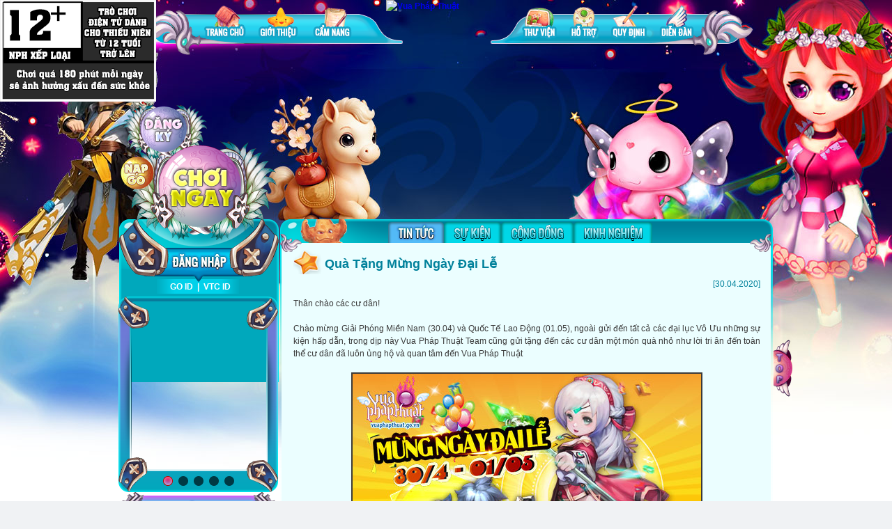

--- FILE ---
content_type: text/html; charset=utf-8
request_url: http://vuaphapthuat.go.vn/bai-viet/qua-tang-mung-ngay-dai-le/9220.html
body_size: 285425
content:


<!DOCTYPE html PUBLIC "-//W3C//DTD XHTML 1.0 Transitional//EN" "http://www.w3.org/TR/xhtml1/DTD/xhtml1-transitional.dtd">
<html xmlns="http://www.w3.org/1999/xhtml" lang="vi">
<head id="Head1"><title>
	Quà Tặng Mừng Ngày Đại Lễ
</title><meta charset="utf-8" /><meta name="description" content="Vua Pháp Thuật - kiệt tác webgame nhập vai đánh theo lượt hàng đầu Việt Nam. Được phát hành bởi VTC Online. Tham gia ngay!" /><meta name="keywords" content="Vua Pháp Thuật, webgame đỉnh, vua phap thuat, webgame nhập vai đầu tiên tại Việt Nam, ts online trên web, webgame giống ts online, bản nâng cấp của ts online, ma thuật, ma thuat, trên trình duyệt, phép thuật, phep thuat, harry potter, harry potter online, harry potter trên web, phiên bản mới, Đấu trường sinh tử, hunger games,húng nhại, new version, webgame RPG mới lạ, lối chơi hấp dẫn, tạo hình chibi cực ấn tượng, game chibi, game đặc sắc, game hay, trí tuệ, game giải trí, game online, game thư giãn, nhà phát hành game, NPH game, giftcode, đông người chơi, tro choi, tro choi vui, game mien phi" /><link href="/favicon.ico" rel="shortcut icon" type="image/x-icon" /><link href="/Css/screen.css" rel="stylesheet" type="text/css" /><link href="/Css/jquery.fancybox-1.3.4.css" rel="stylesheet" type="text/css" /><link href="/Css/add.css" rel="stylesheet" type="text/css" /><link href="/Css/fullcalendar.css" rel="stylesheet" type="text/css" />
    <style type="text/css">
        .pam
        {
            padding: 8px !important;
        }
    </style>
    <script src="/Js/jquery-1.9.1.js" type="text/javascript"></script>
    <script src="/Js/jquery-migrate-1.0.0.js" type="text/javascript"></script>
    <script src="/Js/fadegallery.js" type="text/javascript"></script>
    <script src="/Js/jquery.selectBox.js" type="text/javascript"></script>
    <script src="/Js/jquery.slides.js" type="text/javascript"></script>
    <script src="/Js/fullcalendar.min.js" type="text/javascript"></script>
    <script src="/Js/jquery.fancybox-1.3.4.js" type="text/javascript"></script>
    <script src="/Plugins/Lightbox/lightbox_plus.js" type="text/javascript"></script>
    <script type="text/javascript">
        $(document).ready(function () {
            $('#backTop a').click(function () {
                $('body,html').animate({
                    scrollTop: 0
                }, 300);
                return false;
            });
            $(".pam").css("padding", "8px !important");
        });
    </script>
    
    <script type="text/javascript">
        $(document).ready(function () {
            $("select").selectBox();
            //$("a.dky").css("display", "none");
            //$("a.napGo").css("display", "none");

            //active menu
            $("#aMenu1").addClass("selected");
            $('#aMenu126').addClass("selected");
            $('.innerLeftNav li').each(function (index) {
                if ($(this).find('li').length > 0) {
                    $(this).children('a').addClass('a1');
                    $(this).find('li').children('a').addClass('a2');
                }
            });
            $('.innerLeftNav li a.selected').parents('.subNav').prev('.a1').addClass('open');
            //$('ul#nav > li > a').removeClass("selected");
            $('.selected').addClass('open');

            if ("True" == "False") {
                $("a.dky").css("display", "none");
                $("a.napGo").css("display", "none");
				$("a.choingay").css("display", "none");
                $(".flashMenu").css("display", "none");
            }

            //active tab
            $("#liArtTab0").addClass("active");
        });
    </script>

    <script src="/Js/nav.js" type="text/javascript"></script>
</head>
<body>
	<a href="#" style="position: fixed; top: 0; left: 0;z-index:9999;">
        <img src="/images/12.png" alt="" /></a>
    <form method="post" action id="form1">
<div class="aspNetHidden">
<input type="hidden" name="__EVENTTARGET" id="__EVENTTARGET" value="" />
<input type="hidden" name="__EVENTARGUMENT" id="__EVENTARGUMENT" value="" />
<input type="hidden" name="__VIEWSTATE" id="__VIEWSTATE" value="/wEPDwULLTExNjI5MDQ5MjJkZG13ZDBXzFYlE3+/VK5na8dvwQnBwOBy5LDhyk+mgAyb" />
</div>

<script type="text/javascript">
//<![CDATA[
var theForm = document.forms['form1'];
if (!theForm) {
    theForm = document.form1;
}
function __doPostBack(eventTarget, eventArgument) {
    if (!theForm.onsubmit || (theForm.onsubmit() != false)) {
        theForm.__EVENTTARGET.value = eventTarget;
        theForm.__EVENTARGUMENT.value = eventArgument;
        theForm.submit();
    }
}
//]]>
</script>


<script src="/WebResource.axd?d=dzkkxbGJboYW3ufe-BWdAW1LUr_RvygNG2fbKDcwGiHY78OxInN0fhE15Nfse_HDFN60seCkWRMxd2ADGxRerKOk2nAZ3QTQBbUuVZCpLXk1&amp;t=636577282476690871" type="text/javascript"></script>


<script src="/ScriptResource.axd?d=7kXnWunwrDW1dLr4UacSGXvqCUqPNNjJFLvZvtaeptPJrF9-uyA48B7krDjpzBi8QmP7S7v_EzcUzn-33ewaFG5BGgUiPJ5U3CEa20GhPHDjR9Vl0D2Wz7aFNLe9OtglmdwkX6hRylYyKJsBquS5ntYVtFtTId9mJeq2Gr0yhvOJKDh6BJQX_3QdKrWCLvjR0&amp;t=ffffffffcd368728" type="text/javascript"></script>
<script type="text/javascript">
//<![CDATA[
if (typeof(Sys) === 'undefined') throw new Error('ASP.NET Ajax client-side framework failed to load.');
//]]>
</script>

<script src="/ScriptResource.axd?d=pnwaHG_0J7v0LDGP84a0NvjddR3D-VKsoLl2drGP7nzjOx-QA7t5GscaLbEsMKsD43Ul7TLzTqyTCBd8MYRcz9g8IUEP8W6okrWIIRcwjtfFwoXphp3tHxlifXAReR_onwP1jmmnxaXTVHgwgh-xyjX2U9Cpx3bYBomvRbJ4Bne4M6w-RWkPRt6WMIb8Z3eO0&amp;t=ffffffffcd368728" type="text/javascript"></script>
<div class="aspNetHidden">

	<input type="hidden" name="__VIEWSTATEGENERATOR" id="__VIEWSTATEGENERATOR" value="13AE5B99" />
</div>
    
    <script type="text/javascript">
        $(document).ready(function () {
            //keep session
            $(function () {
                setInterval(KeepSessionAlive, 60000);
            });
            function KeepSessionAlive() {
                $.post('/keep-session.html', null, function () {
                });
            };

            //fix url action
            $("#form1").attr("action", window.location.pathname + window.location.search);

            /**dang ky nhanh**/
            $(".btnTKN").click(function () {
                $(".blockTK").animate({ 'margin-right': '0' });
            });
            $("#close").click(function () {
                $(".blockTK").animate({ 'margin-right': '-275' });
            });

        });

        function OpenRegis() {
            $.fancybox({ width: 380, height: 480, type: 'iframe', href: '/GoOAuth/register.aspx' });
        };
        function OpenRegister() {
            //$.fancybox({ width: 380, height: 480, type: 'iframe', href: '/GoOAuth/register.aspx' });
            //window.location = '/dang-ky.html';
			window.location = '/sso/goplay/login.aspx';
			//http://vuaphapthuat.go.vn/sso/goplay/login.aspx
        };
        function OpenTopup() {
            var username = '';
            if (!username) {
                window.location = '/nap-vang.html';
            }
            else {
                var accountType = '-1';
                if (accountType == '1') {
					window.location = 'http://vuaphapthuat.go.vn/nap-the.html';
                    //OpenChargeGold();
                }
                else {
                    window.location = 'http://vuaphapthuat.go.vn/nap-the.html';
                }
            }
        };
        function OpenChargeGold() {
            $.fancybox({ width: 980, height: 580, type: 'iframe', href: 'http://vuaphapthuat.go.vn/nap-the.html' });
        };
        function LoginGoID() {
            window.location = '/sso/goplay/login.aspx?returnUrl=/server.html';
        };
        function PlayGame() {
            window.location = '/server.html';
        };
    </script>
    <script type="text/javascript">
//<![CDATA[
Sys.WebForms.PageRequestManager._initialize('ctl00$ScriptManager1', 'form1', [], [], [], 90, 'ctl00');
//]]>
</script>

    <div class="wrapContainer">
        <div class="innerContainer">
            <div class="container">
				<!--
                <div class="flashHeader" style="display:block;">
                    <object width="100%" height="315" codebase="http://download.macromedia.com/pub/shockwave/cabs/flash/swflash.cab#version=7,0,19,0"
                        classid="clsid:D27CDB6E-AE6D-11cf-96B8-444553540000">
                        <param value="/Flash/banner.swf" name="movie">
                        <param value="high" name="quality">
                        <param value="transparent" name="wmode">
                        <embed width="100%" height="315" type="application/x-shockwave-flash" pluginspage="http://www.macromedia.com/go/getflashplayer"
                            quality="high" src="/Flash/banner.swf" wmode="transparent"></embed>
                    </object>
                </div>
				-->
                <div class="header">
                    <h1>
                        <a href="/" id="aLogo" title="Vua Pháp Thuật">
                            <img src="/UserUpload/Images/logo(1).png" id="imgLogo" title="Vua Pháp Thuật" alt="Vua Pháp Thuật" /></a></h1>
                    <a href="javascript:OpenRegister()" class="uiImg dky"></a>
					<a href="javascript:OpenTopup()" class="uiImg napGo"></a>
					<a href="http://vuaphapthuat.go.vn/server.html" class="uiImg choingay"></a>
                    <div class="menu">
                        <ul>
                            
                                    <li><a href="/trang-chu.html"
                                        title="Trang chủ" class="uiImg mn01"
                                        ></a>
                                        
                                    </li>
                                
                                    <li><a href="/danh-muc-bai-viet/gioi-thieu/120.html"
                                        title="Giới thiệu" class="uiImg mn02"
                                        ></a>
                                        <div id="rpMenu_divMenuSub_1" class="wrapSubMenu">
                                            <div class="subMenu">
                                                <ul>
                                                    
                                                            <li><a href="http://vuaphapthuat.go.vn/ronrangsacxuan"
                                                                title="Kỳ Linh Kim Kê" target='_blank'>
                                                                Kỳ Linh Kim Kê</a></li>
                                                        
                                                            <li><a href="http://vuaphapthuat.go.vn/thaptuchinh"
                                                                title="Thập Tự Chinh" target='_blank'>
                                                                Thập Tự Chinh</a></li>
                                                        
                                                            <li><a href="/danh-muc-bai-viet/cot-truyen/143.html"
                                                                title="Cốt truyện" >
                                                                Cốt truyện</a></li>
                                                        
                                                            <li><a href="http://vuaphapthuat.go.vn/bai-viet/nhac-cong-lieu-van-toc/3868.html"
                                                                title="Nhân vật" >
                                                                Nhân vật</a></li>
                                                        
                                                </ul>
                                            </div>
                                        </div>
                                    </li>
                                
                                    <li><a href="/danh-muc-bai-viet/cam-nang/121.html"
                                        title="Cẩm nang" class="uiImg mn03"
                                        ></a>
                                        <div id="rpMenu_divMenuSub_2" class="wrapSubMenu">
                                            <div class="subMenu">
                                                <ul>
                                                    
                                                            <li><a href="http://vuaphapthuat.go.vn/bai-viet/tao-nhan-vat/4265.html"
                                                                title="Nhập Môn Cơ Bản" >
                                                                Nhập Môn Cơ Bản</a></li>
                                                        
                                                            <li><a href="http://vuaphapthuat.go.vn/bai-viet/gioi-thieu/4283.html"
                                                                title="Hướng Dẫn" >
                                                                Hướng Dẫn</a></li>
                                                        
                                                </ul>
                                            </div>
                                        </div>
                                    </li>
                                
                                    <li><a href="/"
                                        title="Thư viện" class="uiImg mn04"
                                        ></a>
                                        <div id="rpMenu_divMenuSub_3" class="wrapSubMenu">
                                            <div class="subMenu">
                                                <ul>
                                                    
                                                            <li><a href="http://vuaphapthuat.go.vn/bai-viet/hinh-nen-vua-phap-thuat-nam-2015/5388.html"
                                                                title="Hình Nền" >
                                                                Hình Nền</a></li>
                                                        
                                                            <li><a href="/danh-muc-bai-viet/movie-clip/843.html"
                                                                title="Movie Clip" >
                                                                Movie Clip</a></li>
                                                        
                                                </ul>
                                            </div>
                                        </div>
                                    </li>
                                
                                    <li><a href="#"
                                        title="Hỗ trợ" class="uiImg mn05"
                                        ></a>
                                        <div id="rpMenu_divMenuSub_4" class="wrapSubMenu">
                                            <div class="subMenu">
                                                <ul>
                                                    
                                                            <li><a href="http://vuaphapthuat.go.vn/bai-viet/dia-chi-lien-he/15.html"
                                                                title="Liên hệ hỗ trợ" >
                                                                Liên hệ hỗ trợ</a></li>
                                                        
                                                            <li><a href="http://vuaphapthuat.go.vn/bai-viet/phuc-hoi-canh/4160.html"
                                                                title="Phục hồi cánh" >
                                                                Phục hồi cánh</a></li>
                                                        
                                                            <li><a href="http://vuaphapthuat.go.vn/bai-viet/phuc-hoi-trang-bi/4161.html"
                                                                title="Phục hồi trang bị" >
                                                                Phục hồi trang bị</a></li>
                                                        
                                                            <li><a href="http://vuaphapthuat.go.vn/bai-viet/phuc-hoi-pet/4162.html"
                                                                title="Phục hồi Pet" >
                                                                Phục hồi Pet</a></li>
                                                        
                                                            <li><a href="http://vuaphapthuat.go.vn/bai-viet/phuc-hoi-than-khi/4163.html"
                                                                title="Phục hồi thần khí" >
                                                                Phục hồi thần khí</a></li>
                                                        
                                                            <li><a href="http://vuaphapthuat.go.vn/bai-viet/ho-tro-pass-kho/4982.html"
                                                                title="Hỗ trợ Pass Kho" >
                                                                Hỗ trợ Pass Kho</a></li>
                                                        
                                                            <li><a href="http://vuaphapthuat.go.vn/bai-viet/phuc-hoi-an-chuong-pet/5933.html"
                                                                title="Phục hồi ấn chương pet" >
                                                                Phục hồi ấn chương pet</a></li>
                                                        
                                                </ul>
                                            </div>
                                        </div>
                                    </li>
                                
                                    <li><a href="/"
                                        title="Quy định" class="uiImg mn06"
                                        ></a>
                                        <div id="rpMenu_divMenuSub_5" class="wrapSubMenu">
                                            <div class="subMenu">
                                                <ul>
                                                    
                                                            <li><a href="/danh-muc-bai-viet/dieu-khoan-dich-vu/146.html"
                                                                title="Điều khoản dịch vụ" >
                                                                Điều khoản dịch vụ</a></li>
                                                        
                                                            <li><a href="/danh-muc-bai-viet/nguyen-tac-cu-xu/147.html"
                                                                title="Nguyên tắc cư xử" >
                                                                Nguyên tắc cư xử</a></li>
                                                        
                                                            <li><a href="/danh-muc-bai-viet/nguyen-tac-dat-ten/148.html"
                                                                title="Nguyên tắc đặt tên" >
                                                                Nguyên tắc đặt tên</a></li>
                                                        
                                                            <li><a href="/danh-muc-bai-viet/nguyen-tac-gm/149.html"
                                                                title="Nguyên tắc GM" >
                                                                Nguyên tắc GM</a></li>
                                                        
                                                            <li><a href="/danh-muc-bai-viet/nguyen-tac-xu-ly/150.html"
                                                                title="Nguyên tắc xử lý" >
                                                                Nguyên tắc xử lý</a></li>
                                                        
                                                            <li><a href="/danh-muc-bai-viet/nhan-dien-gm/181.html"
                                                                title="Nhận diện GM" >
                                                                Nhận diện GM</a></li>
                                                        
                                                </ul>
                                            </div>
                                        </div>
                                    </li>
                                
                                    <li><a href="/"
                                        title="Diễn đàn" class="uiImg mn07"
                                        ></a>
                                        <div id="rpMenu_divMenuSub_6" class="wrapSubMenu">
                                            <div class="subMenu">
                                                <ul>
                                                    
                                                            <li><a href="http://diendan.go.vn/forumdisplay.php?7-Vua-Phap-Thuat-Webgame-Dinh"
                                                                title="Go.vn" target='_blank'>
                                                                Go.vn</a></li>
                                                        
                                                            <li><a href="https://www.facebook.com/vuaphapthuat"
                                                                title="Facebook" target='_blank'>
                                                                Facebook</a></li>
                                                        
                                                </ul>
                                            </div>
                                        </div>
                                    </li>
                                
                                    <li><a href="/danh-muc-bai-viet/huong-dan-tan-thu/229.html"
                                        title="Hướng dẫn tân thủ" class="uiImg mn08"
                                        ></a>
                                        <div id="rpMenu_divMenuSub_7" class="wrapSubMenu">
                                            <div class="subMenu">
                                                <ul>
                                                    
                                                            <li><a href="/danh-muc-bai-viet/so-cap/230.html"
                                                                title="Sơ cấp" >
                                                                Sơ cấp</a></li>
                                                        
                                                            <li><a href="/danh-muc-bai-viet/trung-cap/508.html"
                                                                title="Trung Cấp" >
                                                                Trung Cấp</a></li>
                                                        
                                                            <li><a href="/danh-muc-bai-viet/cao-cap/509.html"
                                                                title="Cao Cấp" >
                                                                Cao Cấp</a></li>
                                                        
                                                            <li><a href="/danh-muc-bai-viet/chuyen-gia/510.html"
                                                                title="Chuyên Gia" >
                                                                Chuyên Gia</a></li>
                                                        
                                                            <li><a href="/danh-muc-bai-viet/tong-su/511.html"
                                                                title="Tông Sư" >
                                                                Tông Sư</a></li>
                                                        
                                                </ul>
                                            </div>
                                        </div>
                                    </li>
                                
                                    <li><a href="/.html"
                                        title="Sự kiện hot" class="uiImg mn09"
                                        ></a>
                                        <div id="rpMenu_divMenuSub_8" class="wrapSubMenu">
                                            <div class="subMenu">
                                                <ul>
                                                    
                                                            <li><a href="/danh-muc-bai-viet/chuoi-su-kien-tuan-02-01-07-01/3741.html"
                                                                title="CHUỖI SỰ KIỆN TUẦN [02.01 - 07.01]" >
                                                                CHUỖI SỰ KIỆN TUẦN [02.01 - 07.01]</a></li>
                                                        
                                                            <li><a href="/danh-muc-bai-viet/chuoi-su-kien-giang-sinh-an-lanh/3732.html"
                                                                title="CHUỖI SỰ KIỆN GIÁNG SINH AN LÀNH" >
                                                                CHUỖI SỰ KIỆN GIÁNG SINH AN LÀNH</a></li>
                                                        
                                                            <li><a href="/danh-muc-bai-viet/chuoi-su-kien-tuan-19-12-24-12/3728.html"
                                                                title="CHUỖI SỰ KIỆN TUẦN [19.12 - 24.12]" >
                                                                CHUỖI SỰ KIỆN TUẦN [19.12 - 24.12]</a></li>
                                                        
                                                            <li><a href="/danh-muc-bai-viet/chuoi-su-kien-tuan-12-12-17-12/3724.html"
                                                                title="CHUỖI SỰ KIỆN TUẦN [12.12 - 17.12]" >
                                                                CHUỖI SỰ KIỆN TUẦN [12.12 - 17.12]</a></li>
                                                        
                                                            <li><a href="/danh-muc-bai-viet/chuoi-su-kien-tuan-05-12-10-12/3720.html"
                                                                title="CHUỖI SỰ KIỆN TUẦN [05.12 - 10.12]" >
                                                                CHUỖI SỰ KIỆN TUẦN [05.12 - 10.12]</a></li>
                                                        
                                                            <li><a href="/danh-muc-bai-viet/chuoi-su-kien-tuan-28-11-03-12/3715.html"
                                                                title="CHUỖI SỰ KIỆN TUẦN [28.11 - 03.12]" >
                                                                CHUỖI SỰ KIỆN TUẦN [28.11 - 03.12]</a></li>
                                                        
                                                            <li><a href="/danh-muc-bai-viet/nguyet-ty-mung-ngay-hoi-tu/3709.html"
                                                                title="NGUYỆT TỴ - MỪNG NGÀY HỘI TỤ" >
                                                                NGUYỆT TỴ - MỪNG NGÀY HỘI TỤ</a></li>
                                                        
                                                            <li><a href="/danh-muc-bai-viet/chuoi-su-kien-tuan-21-11-26-11/3704.html"
                                                                title="CHUỖI SỰ KIỆN TUẦN [21.11 - 26.11]" >
                                                                CHUỖI SỰ KIỆN TUẦN [21.11 - 26.11]</a></li>
                                                        
                                                            <li><a href="/danh-muc-bai-viet/chuoi-su-kien-tuan-14-11-19-11/3700.html"
                                                                title="CHUỖI SỰ KIỆN TUẦN [14.11 - 19.11]" >
                                                                CHUỖI SỰ KIỆN TUẦN [14.11 - 19.11]</a></li>
                                                        
                                                            <li><a href="/danh-muc-bai-viet/chuoi-su-kien-tuan-07-11-12-11/3696.html"
                                                                title="CHUỖI SỰ KIỆN TUẦN [07.11 - 12.11]" >
                                                                CHUỖI SỰ KIỆN TUẦN [07.11 - 12.11]</a></li>
                                                        
                                                            <li><a href="/danh-muc-bai-viet/chuoi-su-kien-tuan-31-10-05-11/3692.html"
                                                                title="CHUỖI SỰ KIỆN TUẦN [31.10 - 05.11]" >
                                                                CHUỖI SỰ KIỆN TUẦN [31.10 - 05.11]</a></li>
                                                        
                                                            <li><a href="/danh-muc-bai-viet/chuoi-su-kien-tuan-24-10-29-10/3687.html"
                                                                title="CHUỖI SỰ KIỆN TUẦN [24.10 - 29.10]" >
                                                                CHUỖI SỰ KIỆN TUẦN [24.10 - 29.10]</a></li>
                                                        
                                                            <li><a href="/danh-muc-bai-viet/chuoi-su-kien-tuan-17-10-22-10/3683.html"
                                                                title="CHUỖI SỰ KIỆN TUẦN [17.10 - 22.10]" >
                                                                CHUỖI SỰ KIỆN TUẦN [17.10 - 22.10]</a></li>
                                                        
                                                            <li><a href="/danh-muc-bai-viet/chuoi-su-kien-tuan-10-10-15-10/3679.html"
                                                                title="CHUỖI SỰ KIỆN TUẦN [10.10 - 15.10]" >
                                                                CHUỖI SỰ KIỆN TUẦN [10.10 - 15.10]</a></li>
                                                        
                                                            <li><a href="/danh-muc-bai-viet/chuoi-su-kien-tuan-03-10-08-10/3674.html"
                                                                title="CHUỖI SỰ KIỆN TUẦN [03.10 - 08.10]" >
                                                                CHUỖI SỰ KIỆN TUẦN [03.10 - 08.10]</a></li>
                                                        
                                                            <li><a href="/danh-muc-bai-viet/chuoi-su-kien-tuan-26-09-01-10/3668.html"
                                                                title="CHUỖI SỰ KIỆN TUẦN [26.09 - 01.10]" >
                                                                CHUỖI SỰ KIỆN TUẦN [26.09 - 01.10]</a></li>
                                                        
                                                            <li><a href="/danh-muc-bai-viet/chuoi-su-kien-tuan-19-09-24-09/3664.html"
                                                                title="CHUỖI SỰ KIỆN TUẦN [19.09 - 24.09]" >
                                                                CHUỖI SỰ KIỆN TUẦN [19.09 - 24.09]</a></li>
                                                        
                                                            <li><a href="/danh-muc-bai-viet/chuoi-su-kien-tuan-12-09-17-09/3660.html"
                                                                title="CHUỖI SỰ KIỆN TUẦN [12.09 - 17.09]" >
                                                                CHUỖI SỰ KIỆN TUẦN [12.09 - 17.09]</a></li>
                                                        
                                                            <li><a href="/danh-muc-bai-viet/chuoi-su-kien-tuan-05-09-10-09/3655.html"
                                                                title="CHUỖI SỰ KIỆN TUẦN [05.09 - 10.09]" >
                                                                CHUỖI SỰ KIỆN TUẦN [05.09 - 10.09]</a></li>
                                                        
                                                            <li><a href="/danh-muc-bai-viet/chuoi-su-kien-tuan-29-08-03-09/3649.html"
                                                                title="CHUỖI SỰ KIỆN TUẦN [29.08 - 03.09]" >
                                                                CHUỖI SỰ KIỆN TUẦN [29.08 - 03.09]</a></li>
                                                        
                                                            <li><a href="/danh-muc-bai-viet/chuoi-su-kien-tuan-22-08-27-08/3645.html"
                                                                title="CHUỖI SỰ KIỆN TUẦN [22.08 - 27.08]" >
                                                                CHUỖI SỰ KIỆN TUẦN [22.08 - 27.08]</a></li>
                                                        
                                                            <li><a href="/danh-muc-bai-viet/chuoi-su-kien-tuan-15-08-20-08/3641.html"
                                                                title="CHUỖI SỰ KIỆN TUẦN [15.08 - 20.08]" >
                                                                CHUỖI SỰ KIỆN TUẦN [15.08 - 20.08]</a></li>
                                                        
                                                            <li><a href="/danh-muc-bai-viet/server-moi-hydra/3625.html"
                                                                title="SERVER MỚI HYDRA" >
                                                                SERVER MỚI HYDRA</a></li>
                                                        
                                                            <li><a href="/danh-muc-bai-viet/chuoi-su-kien-tuan-08-08-13-08/3621.html"
                                                                title="CHUỖI SỰ KIỆN TUẦN [08.08 - 13.08]" >
                                                                CHUỖI SỰ KIỆN TUẦN [08.08 - 13.08]</a></li>
                                                        
                                                            <li><a href="/danh-muc-bai-viet/chuoi-su-kien-tuan-01-08-06-08/3616.html"
                                                                title="CHUỖI SỰ KIỆN TUẦN [01.08 - 06.08]" >
                                                                CHUỖI SỰ KIỆN TUẦN [01.08 - 06.08]</a></li>
                                                        
                                                            <li><a href="/danh-muc-bai-viet/ba-vuong-mung-ngay-hoi-tu/3610.html"
                                                                title="BÁ VƯƠNG - MỪNG NGÀY HỘI TỤ" >
                                                                BÁ VƯƠNG - MỪNG NGÀY HỘI TỤ</a></li>
                                                        
                                                            <li><a href="/danh-muc-bai-viet/chuoi-su-kien-tuan-25-07-30-07/3606.html"
                                                                title="CHUỖI SỰ KIỆN TUẦN [25.07 - 30.07]" >
                                                                CHUỖI SỰ KIỆN TUẦN [25.07 - 30.07]</a></li>
                                                        
                                                            <li><a href="/danh-muc-bai-viet/chuoi-su-kien-tuan-18-07-23-07/3602.html"
                                                                title="CHUỖI SỰ KIỆN TUẦN [18.07 - 23.07]" >
                                                                CHUỖI SỰ KIỆN TUẦN [18.07 - 23.07]</a></li>
                                                        
                                                            <li><a href="/danh-muc-bai-viet/chuoi-su-kien-tuan-11-07-16-07/3598.html"
                                                                title="CHUỖI SỰ KIỆN TUẦN [11.07 - 16.07]" >
                                                                CHUỖI SỰ KIỆN TUẦN [11.07 - 16.07]</a></li>
                                                        
                                                            <li><a href="/danh-muc-bai-viet/chuoi-su-kien-tuan-04-07-09-07/3594.html"
                                                                title="CHUỖI SỰ KIỆN TUẦN [04.07 - 09.07]" >
                                                                CHUỖI SỰ KIỆN TUẦN [04.07 - 09.07]</a></li>
                                                        
                                                            <li><a href="/danh-muc-bai-viet/chuoi-su-kien-tuan-27-06-02-07/3590.html"
                                                                title="CHUỖI SỰ KIỆN TUẦN [27.06 - 02.07]" >
                                                                CHUỖI SỰ KIỆN TUẦN [27.06 - 02.07]</a></li>
                                                        
                                                            <li><a href="/danh-muc-bai-viet/chuoi-su-kien-tuan-20-06-25-06/3586.html"
                                                                title="CHUỖI SỰ KIỆN TUẦN [20.06 - 25.06]" >
                                                                CHUỖI SỰ KIỆN TUẦN [20.06 - 25.06]</a></li>
                                                        
                                                            <li><a href="/danh-muc-bai-viet/chuoi-su-kien-tuan-13-06-18-06/3581.html"
                                                                title="CHUỖI SỰ KIỆN TUẦN [13.06 - 18.06]" >
                                                                CHUỖI SỰ KIỆN TUẦN [13.06 - 18.06]</a></li>
                                                        
                                                            <li><a href="/danh-muc-bai-viet/chuoi-su-kien-tuan-06-06-11-06/3577.html"
                                                                title="CHUỖI SỰ KIỆN TUẦN [06.06 - 11.06]" >
                                                                CHUỖI SỰ KIỆN TUẦN [06.06 - 11.06]</a></li>
                                                        
                                                            <li><a href="/danh-muc-bai-viet/chuoi-su-kien-quoc-te-thieu-nhi/3571.html"
                                                                title="CHUỖI SỰ KIỆN QUỐC TẾ THIẾU NHI" >
                                                                CHUỖI SỰ KIỆN QUỐC TẾ THIẾU NHI</a></li>
                                                        
                                                            <li><a href="/danh-muc-bai-viet/chuoi-su-kien-tuan-23-05-28-05/3567.html"
                                                                title="CHUỖI SỰ KIỆN TUẦN [23.05 - 28.05]" >
                                                                CHUỖI SỰ KIỆN TUẦN [23.05 - 28.05]</a></li>
                                                        
                                                            <li><a href="/danh-muc-bai-viet/chuoi-su-kien-tuan-16-05-21-05/3561.html"
                                                                title="CHUỖI SỰ KIỆN TUẦN [16.05 - 21.05]" >
                                                                CHUỖI SỰ KIỆN TUẦN [16.05 - 21.05]</a></li>
                                                        
                                                            <li><a href="/danh-muc-bai-viet/chuoi-su-kien-tuan-09-05-14-05/3557.html"
                                                                title="CHUỖI SỰ KIỆN TUẦN [09.05 - 14.05]" >
                                                                CHUỖI SỰ KIỆN TUẦN [09.05 - 14.05]</a></li>
                                                        
                                                            <li><a href="/danh-muc-bai-viet/chuoi-su-kien-tuan-02-05-07-05/3553.html"
                                                                title="CHUỖI SỰ KIỆN TUẦN [02.05 - 07.05]" >
                                                                CHUỖI SỰ KIỆN TUẦN [02.05 - 07.05]</a></li>
                                                        
                                                            <li><a href="/danh-muc-bai-viet/chuoi-su-kien-tuan-25-04-30-04/3548.html"
                                                                title="CHUỖI SỰ KIỆN TUẦN [25.04 - 30.04]" >
                                                                CHUỖI SỰ KIỆN TUẦN [25.04 - 30.04]</a></li>
                                                        
                                                            <li><a href="/danh-muc-bai-viet/chuoi-su-kien-tuan-18-04-23-04/3543.html"
                                                                title="CHUỖI SỰ KIỆN TUẦN [18.04 - 23.04]" >
                                                                CHUỖI SỰ KIỆN TUẦN [18.04 - 23.04]</a></li>
                                                        
                                                            <li><a href="/danh-muc-bai-viet/chuoi-su-kien-tuan-11-04-16-04/3538.html"
                                                                title="CHUỖI SỰ KIỆN TUẦN [11.04 - 16.04]" >
                                                                CHUỖI SỰ KIỆN TUẦN [11.04 - 16.04]</a></li>
                                                        
                                                            <li><a href="/danh-muc-bai-viet/chuoi-su-kien-tuan-28-03-02-04/3533.html"
                                                                title="CHUỖI SỰ KIỆN TUẦN [28.03 - 02.04]" >
                                                                CHUỖI SỰ KIỆN TUẦN [28.03 - 02.04]</a></li>
                                                        
                                                            <li><a href="/danh-muc-bai-viet/chuoi-su-kien-tuan-21-03-26-03/3529.html"
                                                                title="CHUỖI SỰ KIỆN TUẦN [21.03 - 26.03]" >
                                                                CHUỖI SỰ KIỆN TUẦN [21.03 - 26.03]</a></li>
                                                        
                                                            <li><a href="/danh-muc-bai-viet/chuoi-su-kien-tuan-14-03-19-03/3523.html"
                                                                title="CHUỖI SỰ KIỆN TUẦN [14.03 - 19.03]" >
                                                                CHUỖI SỰ KIỆN TUẦN [14.03 - 19.03]</a></li>
                                                        
                                                            <li><a href="/danh-muc-bai-viet/chuoi-su-kien-tuan-07-03-12-03/3519.html"
                                                                title="CHUỖI SỰ KIỆN TUẦN [07.03 - 12.03]" >
                                                                CHUỖI SỰ KIỆN TUẦN [07.03 - 12.03]</a></li>
                                                        
                                                            <li><a href="/danh-muc-bai-viet/chuoi-su-kien-tuan-28-02-05-03/3515.html"
                                                                title="CHUỖI SỰ KIỆN TUẦN [28.02 - 05.03]" >
                                                                CHUỖI SỰ KIỆN TUẦN [28.02 - 05.03]</a></li>
                                                        
                                                            <li><a href="/danh-muc-bai-viet/chuoi-su-kien-tuan-21-02-26-02/3510.html"
                                                                title="CHUỖI SỰ KIỆN TUẦN [21.02 - 26.02]" >
                                                                CHUỖI SỰ KIỆN TUẦN [21.02 - 26.02]</a></li>
                                                        
                                                            <li><a href="/danh-muc-bai-viet/chuoi-su-kien-tuan-14-02-19-02/3506.html"
                                                                title="CHUỖI SỰ KIỆN TUẦN [14.02 - 19.02]" >
                                                                CHUỖI SỰ KIỆN TUẦN [14.02 - 19.02]</a></li>
                                                        
                                                            <li><a href="/danh-muc-bai-viet/chuoi-su-kien-tuan-07-02-12-02/3502.html"
                                                                title="CHUỖI SỰ KIỆN TUẦN [07.02 - 12.02]" >
                                                                CHUỖI SỰ KIỆN TUẦN [07.02 - 12.02]</a></li>
                                                        
                                                            <li><a href="/danh-muc-bai-viet/vui-tet-sum-vay/3497.html"
                                                                title="VUI TẾT SUM VẦY" >
                                                                VUI TẾT SUM VẦY</a></li>
                                                        
                                                            <li><a href="/danh-muc-bai-viet/chuoi-su-kien-tuan-24-01-05-02/3491.html"
                                                                title="CHUỖI SỰ KIỆN TUẦN [24.01 - 05.02]" >
                                                                CHUỖI SỰ KIỆN TUẦN [24.01 - 05.02]</a></li>
                                                        
                                                            <li><a href="/danh-muc-bai-viet/chuoi-su-kien-tuan-17-01-22-01/3487.html"
                                                                title="CHUỖI SỰ KIỆN TUẦN [17.01 - 22.01]" >
                                                                CHUỖI SỰ KIỆN TUẦN [17.01 - 22.01]</a></li>
                                                        
                                                            <li><a href="/danh-muc-bai-viet/chuoi-su-kien-xuan-nhat-hoa-khai/3480.html"
                                                                title="CHUỖI SỰ KIỆN XUÂN NHẬT HOA KHAI" >
                                                                CHUỖI SỰ KIỆN XUÂN NHẬT HOA KHAI</a></li>
                                                        
                                                            <li><a href="/danh-muc-bai-viet/server-moi-at-ty/3464.html"
                                                                title="SERVER MỚI ẤT TỴ" >
                                                                SERVER MỚI ẤT TỴ</a></li>
                                                        
                                                            <li><a href="/danh-muc-bai-viet/dieu-uoc-dem-giang-sinh/3458.html"
                                                                title="ĐIỀU ƯỚC ĐÊM GIÁNG SINH" >
                                                                ĐIỀU ƯỚC ĐÊM GIÁNG SINH</a></li>
                                                        
                                                            <li><a href="/danh-muc-bai-viet/chuoi-su-kien-tuan-13-12-18-12/3454.html"
                                                                title="CHUỖI SỰ KIỆN TUẦN [13.12 - 18.12]" >
                                                                CHUỖI SỰ KIỆN TUẦN [13.12 - 18.12]</a></li>
                                                        
                                                            <li><a href="/danh-muc-bai-viet/chuoi-su-kien-tuan-06-12-11-12/3450.html"
                                                                title="CHUỖI SỰ KIỆN TUẦN [06.12 - 11.12]" >
                                                                CHUỖI SỰ KIỆN TUẦN [06.12 - 11.12]</a></li>
                                                        
                                                            <li><a href="/danh-muc-bai-viet/chuoi-su-kien-tuan-29-11-04-12/3445.html"
                                                                title="CHUỖI SỰ KIỆN TUẦN [29.11 - 04.12]" >
                                                                CHUỖI SỰ KIỆN TUẦN [29.11 - 04.12]</a></li>
                                                        
                                                            <li><a href="/danh-muc-bai-viet/chuoi-su-kien-tuan-15-11-20-11/3441.html"
                                                                title="CHUỖI SỰ KIỆN TUẦN [15.11 - 20.11]" >
                                                                CHUỖI SỰ KIỆN TUẦN [15.11 - 20.11]</a></li>
                                                        
                                                            <li><a href="/danh-muc-bai-viet/chuoi-su-kien-tuan-08-11-13-11/3437.html"
                                                                title="CHUỖI SỰ KIỆN TUẦN [08.11 - 13.11]" >
                                                                CHUỖI SỰ KIỆN TUẦN [08.11 - 13.11]</a></li>
                                                        
                                                            <li><a href="/danh-muc-bai-viet/chuoi-su-kien-tuan-01-11-06-11/3432.html"
                                                                title="CHUỖI SỰ KIỆN TUẦN [01.11 - 06.11]" >
                                                                CHUỖI SỰ KIỆN TUẦN [01.11 - 06.11]</a></li>
                                                        
                                                            <li><a href="/danh-muc-bai-viet/chuoi-su-kien-don-halloween/3428.html"
                                                                title="CHUỖI SỰ KIỆN ĐÓN HALLOWEEN" >
                                                                CHUỖI SỰ KIỆN ĐÓN HALLOWEEN</a></li>
                                                        
                                                            <li><a href="/danh-muc-bai-viet/chuoi-su-kien-tuan-25-10-30-10/3423.html"
                                                                title="CHUỖI SỰ KIỆN TUẦN [25.10 - 30.10]" >
                                                                CHUỖI SỰ KIỆN TUẦN [25.10 - 30.10]</a></li>
                                                        
                                                            <li><a href="/danh-muc-bai-viet/chuoi-su-kien-tuan-18-10-23-10/3419.html"
                                                                title="CHUỖI SỰ KIỆN TUẦN [18.10 - 23.10]" >
                                                                CHUỖI SỰ KIỆN TUẦN [18.10 - 23.10]</a></li>
                                                        
                                                            <li><a href="/danh-muc-bai-viet/chuoi-su-kien-tuan-11-10-16-10/3415.html"
                                                                title="CHUỖI SỰ KIỆN TUẦN [11.10 - 16.10]" >
                                                                CHUỖI SỰ KIỆN TUẦN [11.10 - 16.10]</a></li>
                                                        
                                                            <li><a href="/danh-muc-bai-viet/chuoi-su-kien-tuan-27-09-02-10/3411.html"
                                                                title="CHUỖI SỰ KIỆN TUẦN [27.09 - 02.10]" >
                                                                CHUỖI SỰ KIỆN TUẦN [27.09 - 02.10]</a></li>
                                                        
                                                            <li><a href="/danh-muc-bai-viet/chuoi-su-kien-tuan-20-09-25-09/3406.html"
                                                                title="CHUỖI SỰ KIỆN TUẦN [20.09 - 25.09]" >
                                                                CHUỖI SỰ KIỆN TUẦN [20.09 - 25.09]</a></li>
                                                        
                                                            <li><a href="/danh-muc-bai-viet/chuoi-su-kien-trung-thu-sum-vay/3401.html"
                                                                title="CHUỖI SỰ KIỆN TRUNG THU SUM VẦY" >
                                                                CHUỖI SỰ KIỆN TRUNG THU SUM VẦY</a></li>
                                                        
                                                            <li><a href="/danh-muc-bai-viet/tranh-nguyet-mung-ngay-hoi-tu/3395.html"
                                                                title="TRANH NGUYỆT - MỪNG NGÀY HỘI TỤ" >
                                                                TRANH NGUYỆT - MỪNG NGÀY HỘI TỤ</a></li>
                                                        
                                                            <li><a href="/danh-muc-bai-viet/chuoi-su-kien-tuan-06-09-11-09/3391.html"
                                                                title="CHUỖI SỰ KIỆN TUẦN [06.09 - 11.09]" >
                                                                CHUỖI SỰ KIỆN TUẦN [06.09 - 11.09]</a></li>
                                                        
                                                            <li><a href="/danh-muc-bai-viet/chuoi-su-kien-tuan-30-08-04-09/3385.html"
                                                                title="CHUỖI SỰ KIỆN TUẦN [30.08 - 04.09]" >
                                                                CHUỖI SỰ KIỆN TUẦN [30.08 - 04.09]</a></li>
                                                        
                                                            <li><a href="/danh-muc-bai-viet/chuoi-su-kien-tuan-23-08-28-08/3381.html"
                                                                title="CHUỖI SỰ KIỆN TUẦN [23.08 - 28.08]" >
                                                                CHUỖI SỰ KIỆN TUẦN [23.08 - 28.08]</a></li>
                                                        
                                                            <li><a href="/danh-muc-bai-viet/chuoi-su-kien-don-vu-lan/3374.html"
                                                                title="CHUỖI SỰ KIỆN ĐÓN VU LAN" >
                                                                CHUỖI SỰ KIỆN ĐÓN VU LAN</a></li>
                                                        
                                                            <li><a href="/danh-muc-bai-viet/chuoi-su-kien-tuan-09-08-14-08/3368.html"
                                                                title="CHUỖI SỰ KIỆN TUẦN [09.08 - 14.08]" >
                                                                CHUỖI SỰ KIỆN TUẦN [09.08 - 14.08]</a></li>
                                                        
                                                            <li><a href="/danh-muc-bai-viet/chuoi-su-kien-tuan-02-08-07-08/3364.html"
                                                                title="CHUỖI SỰ KIỆN TUẦN [02.08 - 07.08]" >
                                                                CHUỖI SỰ KIỆN TUẦN [02.08 - 07.08]</a></li>
                                                        
                                                            <li><a href="/danh-muc-bai-viet/chuoi-su-kien-tuan-26-07-31-07/3360.html"
                                                                title="CHUỖI SỰ KIỆN TUẦN [26.07 - 31.07]" >
                                                                CHUỖI SỰ KIỆN TUẦN [26.07 - 31.07]</a></li>
                                                        
                                                            <li><a href="/danh-muc-bai-viet/chuoi-su-kien-tuan-19-07-24-07/3356.html"
                                                                title="CHUỖI SỰ KIỆN TUẦN [19.07 - 24.07]" >
                                                                CHUỖI SỰ KIỆN TUẦN [19.07 - 24.07]</a></li>
                                                        
                                                            <li><a href="/danh-muc-bai-viet/chuoi-su-kien-tuan-12-07-17-07/3352.html"
                                                                title="CHUỖI SỰ KIỆN TUẦN [12.07 - 17.07]" >
                                                                CHUỖI SỰ KIỆN TUẦN [12.07 - 17.07]</a></li>
                                                        
                                                            <li><a href="/danh-muc-bai-viet/chuoi-su-kien-tuan-05-07-10-07/3348.html"
                                                                title="CHUỖI SỰ KIỆN TUẦN [05.07 - 10.07]" >
                                                                CHUỖI SỰ KIỆN TUẦN [05.07 - 10.07]</a></li>
                                                        
                                                            <li><a href="/danh-muc-bai-viet/chuoi-su-kien-tuan-28-06-03-07/3343.html"
                                                                title="CHUỖI SỰ KIỆN TUẦN [28.06 - 03.07]" >
                                                                CHUỖI SỰ KIỆN TUẦN [28.06 - 03.07]</a></li>
                                                        
                                                            <li><a href="/danh-muc-bai-viet/chuoi-su-kien-tuan-21-06-26-06/3338.html"
                                                                title="CHUỖI SỰ KIỆN TUẦN [21.06 - 26.06]" >
                                                                CHUỖI SỰ KIỆN TUẦN [21.06 - 26.06]</a></li>
                                                        
                                                            <li><a href="/danh-muc-bai-viet/chuoi-su-kien-tuan-14-06-19-06/3334.html"
                                                                title="CHUỖI SỰ KIỆN TUẦN [14.06 - 19.06]" >
                                                                CHUỖI SỰ KIỆN TUẦN [14.06 - 19.06]</a></li>
                                                        
                                                            <li><a href="/danh-muc-bai-viet/chuoi-su-kien-don-tet-doan-ngo/3327.html"
                                                                title="CHUỖI SỰ KIỆN ĐÓN TẾT ĐOAN NGỌ" >
                                                                CHUỖI SỰ KIỆN ĐÓN TẾT ĐOAN NGỌ</a></li>
                                                        
                                                            <li><a href="/danh-muc-bai-viet/chuoi-su-kien-vui-tet-thieu-nhi/3322.html"
                                                                title="CHUỖI SỰ KIỆN VUI TÉT THIẾU NHI" >
                                                                CHUỖI SỰ KIỆN VUI TÉT THIẾU NHI</a></li>
                                                        
                                                            <li><a href="/danh-muc-bai-viet/chuoi-su-kien-tuan-24-05-29-05/3318.html"
                                                                title="CHUỖI SỰ KIỆN TUẦN [24.05 - 29.05]" >
                                                                CHUỖI SỰ KIỆN TUẦN [24.05 - 29.05]</a></li>
                                                        
                                                            <li><a href="/danh-muc-bai-viet/chuoi-su-kien-tuan-17-05-22-05/3313.html"
                                                                title="CHUỖI SỰ KIỆN TUẦN [17.05 - 22.05]" >
                                                                CHUỖI SỰ KIỆN TUẦN [17.05 - 22.05]</a></li>
                                                        
                                                            <li><a href="/danh-muc-bai-viet/chuoi-su-kien-tuan-10-05-15-05/3309.html"
                                                                title="CHUỖI SỰ KIỆN TUẦN [10.05 - 15.05]" >
                                                                CHUỖI SỰ KIỆN TUẦN [10.05 - 15.05]</a></li>
                                                        
                                                            <li><a href="/danh-muc-bai-viet/chuoi-su-kien-tuan-03-05-08-05/3305.html"
                                                                title="CHUỖI SỰ KIỆN TUẦN [03.05 - 08.05]" >
                                                                CHUỖI SỰ KIỆN TUẦN [03.05 - 08.05]</a></li>
                                                        
                                                            <li><a href="/danh-muc-bai-viet/chuoi-su-kien-mung-ngay-dai-le/3295.html"
                                                                title="CHUỖI SỰ KIỆN MỪNG NGÀY ĐẠI LỄ" >
                                                                CHUỖI SỰ KIỆN MỪNG NGÀY ĐẠI LỄ</a></li>
                                                        
                                                            <li><a href="/danh-muc-bai-viet/chuoi-su-kien-tuan-19-04-24-04/3290.html"
                                                                title="CHUỖI SỰ KIỆN TUẦN [19.04 - 24.04]" >
                                                                CHUỖI SỰ KIỆN TUẦN [19.04 - 24.04]</a></li>
                                                        
                                                            <li><a href="/danh-muc-bai-viet/chuoi-su-kien-tuan-12-04-17-04/3286.html"
                                                                title="CHUỖI SỰ KIỆN TUẦN [12.04 - 17.04]" >
                                                                CHUỖI SỰ KIỆN TUẦN [12.04 - 17.04]</a></li>
                                                        
                                                            <li><a href="/danh-muc-bai-viet/chuoi-su-kien-tuan-05-04-10-04/3282.html"
                                                                title="CHUỖI SỰ KIỆN TUẦN [05.04 - 10.04]" >
                                                                CHUỖI SỰ KIỆN TUẦN [05.04 - 10.04]</a></li>
                                                        
                                                            <li><a href="/danh-muc-bai-viet/chuoi-su-kien-tuan-29-03-03-04/3278.html"
                                                                title="CHUỖI SỰ KIỆN TUẦN [29.03 - 03.04]" >
                                                                CHUỖI SỰ KIỆN TUẦN [29.03 - 03.04]</a></li>
                                                        
                                                            <li><a href="/danh-muc-bai-viet/chuoi-su-kien-tuan-22-03-27-03/3274.html"
                                                                title="CHUỖI SỰ KIỆN TUẦN [22.03 - 27.03]" >
                                                                CHUỖI SỰ KIỆN TUẦN [22.03 - 27.03]</a></li>
                                                        
                                                            <li><a href="/danh-muc-bai-viet/chuoi-su-kien-tuan-15-03-20-03/3269.html"
                                                                title="CHUỖI SỰ KIỆN TUẦN [15.03 - 20.03]" >
                                                                CHUỖI SỰ KIỆN TUẦN [15.03 - 20.03]</a></li>
                                                        
                                                            <li><a href="/danh-muc-bai-viet/chuoi-su-kien-tuan-01-03-06-03/3265.html"
                                                                title="CHUỖI SỰ KIỆN TUẦN [01.03 - 06.03]" >
                                                                CHUỖI SỰ KIỆN TUẦN [01.03 - 06.03]</a></li>
                                                        
                                                            <li><a href="/danh-muc-bai-viet/chuoi-su-kien-tuan-23-02-28-02/3261.html"
                                                                title="CHUỖI SỰ KIỆN TUẦN [23.02 - 28.02]" >
                                                                CHUỖI SỰ KIỆN TUẦN [23.02 - 28.02]</a></li>
                                                        
                                                            <li><a href="/danh-muc-bai-viet/don-nam-moi-ron-rang-sac-xuan/3251.html"
                                                                title="ĐÓN NĂM MỚI RỘN RÀNG SẮC XUÂN" >
                                                                ĐÓN NĂM MỚI RỘN RÀNG SẮC XUÂN</a></li>
                                                        
                                                            <li><a href="/danh-muc-bai-viet/chuoi-su-kien-tuan-02-02-07-02/3247.html"
                                                                title="CHUỖI SỰ KIỆN TUẦN [02.02 - 07.02]" >
                                                                CHUỖI SỰ KIỆN TUẦN [02.02 - 07.02]</a></li>
                                                        
                                                            <li><a href="/danh-muc-bai-viet/chuoi-su-kien-tuan-26-01-31-01/3243.html"
                                                                title="CHUỖI SỰ KIỆN TUẦN [26.01 - 31.01]" >
                                                                CHUỖI SỰ KIỆN TUẦN [26.01 - 31.01]</a></li>
                                                        
                                                            <li><a href="/danh-muc-bai-viet/chuoi-su-kien-tuan-12-01-17-01/3239.html"
                                                                title="CHUỖI SỰ KIỆN TUẦN [12.01 - 17.01]" >
                                                                CHUỖI SỰ KIỆN TUẦN [12.01 - 17.01]</a></li>
                                                        
                                                            <li><a href="/danh-muc-bai-viet/chuoi-su-kien-tuan-05-01-10-01/3234.html"
                                                                title="CHUỖI SỰ KIỆN TUẦN [05.01 - 10.01]" >
                                                                CHUỖI SỰ KIỆN TUẦN [05.01 - 10.01]</a></li>
                                                        
                                                            <li><a href="/danh-muc-bai-viet/don-chao-nam-moi-2024/3225.html"
                                                                title="ĐÓN CHÀO NĂM MỚI 2024" >
                                                                ĐÓN CHÀO NĂM MỚI 2024</a></li>
                                                        
                                                            <li><a href="/danh-muc-bai-viet/chuoi-su-kien-giang-sinh-an-lanh/3215.html"
                                                                title="CHUỖI SỰ KIỆN GIÁNG SINH AN LÀNH" >
                                                                CHUỖI SỰ KIỆN GIÁNG SINH AN LÀNH</a></li>
                                                        
                                                            <li><a href="/danh-muc-bai-viet/chuoi-su-kien-tuan-15-12-20-12/3211.html"
                                                                title="CHUỖI SỰ KIỆN TUẦN [15.12 - 20.12]" >
                                                                CHUỖI SỰ KIỆN TUẦN [15.12 - 20.12]</a></li>
                                                        
                                                            <li><a href="/danh-muc-bai-viet/chuoi-su-kien-tuan-08-12-13-12/3207.html"
                                                                title="CHUỖI SỰ KIỆN TUẦN [08.12 - 13.12]" >
                                                                CHUỖI SỰ KIỆN TUẦN [08.12 - 13.12]</a></li>
                                                        
                                                            <li><a href="/danh-muc-bai-viet/chuoi-su-kien-tuan-24-11-29-11/3203.html"
                                                                title="CHUỖI SỰ KIỆN TUẦN [24.11 - 29.11]" >
                                                                CHUỖI SỰ KIỆN TUẦN [24.11 - 29.11]</a></li>
                                                        
                                                            <li><a href="/danh-muc-bai-viet/chuoi-su-kien-tuan-17-11-22-11/3198.html"
                                                                title="CHUỖI SỰ KIỆN TUẦN [17.11 - 22.11]" >
                                                                CHUỖI SỰ KIỆN TUẦN [17.11 - 22.11]</a></li>
                                                        
                                                            <li><a href="/danh-muc-bai-viet/chuoi-su-kien-tuan-10-11-15-11/3194.html"
                                                                title="CHUỖI SỰ KIỆN TUẦN [10.11 - 15.11]" >
                                                                CHUỖI SỰ KIỆN TUẦN [10.11 - 15.11]</a></li>
                                                        
                                                            <li><a href="/danh-muc-bai-viet/chuoi-su-kien-tuan-03-11-08-11/3190.html"
                                                                title="CHUỖI SỰ KIỆN TUẦN [03.11 - 08.11]" >
                                                                CHUỖI SỰ KIỆN TUẦN [03.11 - 08.11]</a></li>
                                                        
                                                            <li><a href="/danh-muc-bai-viet/chuoi-su-kien-dau-truong-tranh-ba/3181.html"
                                                                title="CHUỖI SỰ KIỆN ĐẤU TRƯỜNG TRANH BÁ" >
                                                                CHUỖI SỰ KIỆN ĐẤU TRƯỜNG TRANH BÁ</a></li>
                                                        
                                                            <li><a href="/danh-muc-bai-viet/server-moi-tranh-ba/3165.html"
                                                                title="SERVER MỚI TRANH BÁ" >
                                                                SERVER MỚI TRANH BÁ</a></li>
                                                        
                                                            <li><a href="/danh-muc-bai-viet/chuoi-su-kien-tuan-20-10-25-10/3161.html"
                                                                title="CHUỖI SỰ KIỆN TUẦN [20.10 - 25.10]" >
                                                                CHUỖI SỰ KIỆN TUẦN [20.10 - 25.10]</a></li>
                                                        
                                                            <li><a href="/danh-muc-bai-viet/chuoi-su-kien-tuan-06-10-11-10/3157.html"
                                                                title="CHUỖI SỰ KIỆN TUẦN [06.10 - 11.10]" >
                                                                CHUỖI SỰ KIỆN TUẦN [06.10 - 11.10]</a></li>
                                                        
                                                            <li><a href="/danh-muc-bai-viet/chuoi-su-kien-tuan-29-09-04-10/3153.html"
                                                                title="CHUỖI SỰ KIỆN TUẦN [29.09 - 04.10]" >
                                                                CHUỖI SỰ KIỆN TUẦN [29.09 - 04.10]</a></li>
                                                        
                                                            <li><a href="/danh-muc-bai-viet/chuoi-su-kien-tuan-22-09-27-09/3149.html"
                                                                title="CHUỖI SỰ KIỆN TUẦN [22.09 - 27.09]" >
                                                                CHUỖI SỰ KIỆN TUẦN [22.09 - 27.09]</a></li>
                                                        
                                                            <li><a href="/danh-muc-bai-viet/chuoi-su-kien-tuan-15-09-20-09/3144.html"
                                                                title="CHUỖI SỰ KIỆN TUẦN [15.09 - 20.09]" >
                                                                CHUỖI SỰ KIỆN TUẦN [15.09 - 20.09]</a></li>
                                                        
                                                            <li><a href="/danh-muc-bai-viet/chuoi-su-kien-tuan-08-09-13-09/3140.html"
                                                                title="CHUỖI SỰ KIỆN TUẦN [08.09 - 13.09]" >
                                                                CHUỖI SỰ KIỆN TUẦN [08.09 - 13.09]</a></li>
                                                        
                                                            <li><a href="/danh-muc-bai-viet/chuoi-su-kien-tuan-01-09-06-09/3135.html"
                                                                title="CHUỖI SỰ KIỆN TUẦN [01.09 - 06.09]" >
                                                                CHUỖI SỰ KIỆN TUẦN [01.09 - 06.09]</a></li>
                                                        
                                                            <li><a href="/danh-muc-bai-viet/chuoi-su-kien-tuan-25-08-30-08/3130.html"
                                                                title="CHUỖI SỰ KIỆN TUẦN [25.08 - 30.08]" >
                                                                CHUỖI SỰ KIỆN TUẦN [25.08 - 30.08]</a></li>
                                                        
                                                            <li><a href="/danh-muc-bai-viet/chuoi-su-kien-tuan-18-08-23-08/3126.html"
                                                                title="CHUỖI SỰ KIỆN TUẦN [18.08 - 23.08]" >
                                                                CHUỖI SỰ KIỆN TUẦN [18.08 - 23.08]</a></li>
                                                        
                                                            <li><a href="/danh-muc-bai-viet/chuoi-su-kien-tuan-11-08-16-08/3121.html"
                                                                title="CHUỖI SỰ KIỆN TUẦN [11.08 - 16.08]" >
                                                                CHUỖI SỰ KIỆN TUẦN [11.08 - 16.08]</a></li>
                                                        
                                                            <li><a href="/danh-muc-bai-viet/chuoi-su-kien-tuan-04-08-09-08/3117.html"
                                                                title="CHUỖI SỰ KIỆN TUẦN [04.08 - 09.08]" >
                                                                CHUỖI SỰ KIỆN TUẦN [04.08 - 09.08]</a></li>
                                                        
                                                            <li><a href="/danh-muc-bai-viet/chuoi-su-kien-tuan-28-07-02-08/3111.html"
                                                                title="CHUỖI SỰ KIỆN TUẦN [28.07 - 02.08]" >
                                                                CHUỖI SỰ KIỆN TUẦN [28.07 - 02.08]</a></li>
                                                        
                                                            <li><a href="/danh-muc-bai-viet/chuoi-su-kien-tuan-21-07-26-07/3106.html"
                                                                title="CHUỖI SỰ KIỆN TUẦN [21.07 - 26.07]" >
                                                                CHUỖI SỰ KIỆN TUẦN [21.07 - 26.07]</a></li>
                                                        
                                                            <li><a href="/danh-muc-bai-viet/chuoi-su-kien-tuan-14-07-19-07/3102.html"
                                                                title="CHUỖI SỰ KIỆN TUẦN [14.07 - 19.07]" >
                                                                CHUỖI SỰ KIỆN TUẦN [14.07 - 19.07]</a></li>
                                                        
                                                            <li><a href="/danh-muc-bai-viet/song-ho-mung-ngay-hoi-tu/3096.html"
                                                                title="SONG HỔ - MỪNG NGÀY HỘI TỤ" >
                                                                SONG HỔ - MỪNG NGÀY HỘI TỤ</a></li>
                                                        
                                                            <li><a href="/danh-muc-bai-viet/chuoi-su-kien-tuan-07-07-12-07/3092.html"
                                                                title="CHUỖI SỰ KIỆN TUẦN [07.07 - 12.07]" >
                                                                CHUỖI SỰ KIỆN TUẦN [07.07 - 12.07]</a></li>
                                                        
                                                            <li><a href="/danh-muc-bai-viet/chuoi-su-kien-tuan-30-06-05-07/3088.html"
                                                                title="CHUỖI SỰ KIỆN TUẦN [30.06 - 05.07]" >
                                                                CHUỖI SỰ KIỆN TUẦN [30.06 - 05.07]</a></li>
                                                        
                                                            <li><a href="/danh-muc-bai-viet/chuoi-su-kien-tuan-23-06-28-06/3083.html"
                                                                title="CHUỖI SỰ KIỆN TUẦN [23.06 - 28.06]" >
                                                                CHUỖI SỰ KIỆN TUẦN [23.06 - 28.06]</a></li>
                                                        
                                                            <li><a href="/danh-muc-bai-viet/chuoi-su-kien-tuan-16-06-21-06/3078.html"
                                                                title="CHUỖI SỰ KIỆN TUẦN [16.06 - 21.06]" >
                                                                CHUỖI SỰ KIỆN TUẦN [16.06 - 21.06]</a></li>
                                                        
                                                            <li><a href="/danh-muc-bai-viet/chuoi-su-kien-tuan-09-06-14-06/3073.html"
                                                                title="CHUỖI SỰ KIỆN TUẦN [09.06 - 14.06]" >
                                                                CHUỖI SỰ KIỆN TUẦN [09.06 - 14.06]</a></li>
                                                        
                                                            <li><a href="/danh-muc-bai-viet/chuoi-su-kien-tuan-02-06-07-06/3069.html"
                                                                title="CHUỖI SỰ KIỆN TUẦN [02.06 - 07.06]" >
                                                                CHUỖI SỰ KIỆN TUẦN [02.06 - 07.06]</a></li>
                                                        
                                                            <li><a href="/danh-muc-bai-viet/chuoi-su-kien-tuan-26-05-31-05/3064.html"
                                                                title="CHUỖI SỰ KIỆN TUẦN [26.05 - 31.05]" >
                                                                CHUỖI SỰ KIỆN TUẦN [26.05 - 31.05]</a></li>
                                                        
                                                            <li><a href="/danh-muc-bai-viet/chuoi-su-kien-tuan-19-05-24-05/3060.html"
                                                                title="CHUỖI SỰ KIỆN TUẦN [19.05 - 24.05]" >
                                                                CHUỖI SỰ KIỆN TUẦN [19.05 - 24.05]</a></li>
                                                        
                                                            <li><a href="/danh-muc-bai-viet/chuoi-su-kien-tuan-12-05-17-05/3056.html"
                                                                title="CHUỖI SỰ KIỆN TUẦN [12.05 - 17.05]" >
                                                                CHUỖI SỰ KIỆN TUẦN [12.05 - 17.05]</a></li>
                                                        
                                                            <li><a href="/danh-muc-bai-viet/chuoi-su-kien-tuan-05-05-10-05/3051.html"
                                                                title="CHUỖI SỰ KIỆN TUẦN [05.05 - 10.05]" >
                                                                CHUỖI SỰ KIỆN TUẦN [05.05 - 10.05]</a></li>
                                                        
                                                            <li><a href="/danh-muc-bai-viet/chuoi-su-kien-tuan-28-04-03-05/3046.html"
                                                                title="CHUỖI SỰ KIỆN TUẦN [28.04 - 03.05]" >
                                                                CHUỖI SỰ KIỆN TUẦN [28.04 - 03.05]</a></li>
                                                        
                                                            <li><a href="/danh-muc-bai-viet/chuoi-su-kien-tuan-21-04-26-04/3042.html"
                                                                title="CHUỖI SỰ KIỆN TUẦN [21.04 - 26.04]" >
                                                                CHUỖI SỰ KIỆN TUẦN [21.04 - 26.04]</a></li>
                                                        
                                                            <li><a href="/danh-muc-bai-viet/chuoi-su-kien-tuan-14-04-19-04/3037.html"
                                                                title="CHUỖI SỰ KIỆN TUẦN [14.04 - 19.04]" >
                                                                CHUỖI SỰ KIỆN TUẦN [14.04 - 19.04]</a></li>
                                                        
                                                            <li><a href="/danh-muc-bai-viet/chuoi-su-kien-tuan-07-04-12-04/3033.html"
                                                                title="CHUỖI SỰ KIỆN TUẦN [07.04 - 12.04]" >
                                                                CHUỖI SỰ KIỆN TUẦN [07.04 - 12.04]</a></li>
                                                        
                                                            <li><a href="/danh-muc-bai-viet/chuoi-su-kien-tuan-31-03-05-04/3028.html"
                                                                title="CHUỖI SỰ KIỆN TUẦN [31.03 - 05.04]" >
                                                                CHUỖI SỰ KIỆN TUẦN [31.03 - 05.04]</a></li>
                                                        
                                                            <li><a href="/danh-muc-bai-viet/chuoi-su-kien-tuan-24-03-29-03/3023.html"
                                                                title="CHUỖI SỰ KIỆN TUẦN [24.03 - 29.03]" >
                                                                CHUỖI SỰ KIỆN TUẦN [24.03 - 29.03]</a></li>
                                                        
                                                            <li><a href="/danh-muc-bai-viet/chuoi-su-kien-tuan-17-03-22-03/3019.html"
                                                                title="CHUỖI SỰ KIỆN TUẦN [17.03 - 22.03]" >
                                                                CHUỖI SỰ KIỆN TUẦN [17.03 - 22.03]</a></li>
                                                        
                                                            <li><a href="/danh-muc-bai-viet/chuoi-su-kien-tuan-10-03-15-03/3015.html"
                                                                title="CHUỖI SỰ KIỆN TUẦN [10.03 - 15.03]" >
                                                                CHUỖI SỰ KIỆN TUẦN [10.03 - 15.03]</a></li>
                                                        
                                                            <li><a href="/danh-muc-bai-viet/server-moi-nguyet-mieu/2999.html"
                                                                title="SERVER MỚI NGUYỆT MIÊU" >
                                                                SERVER MỚI NGUYỆT MIÊU</a></li>
                                                        
                                                            <li><a href="/danh-muc-bai-viet/chuoi-su-kien-tuan-03-03-08-03/2993.html"
                                                                title="CHUỖI SỰ KIỆN TUẦN [03.03 - 08.03]" >
                                                                CHUỖI SỰ KIỆN TUẦN [03.03 - 08.03]</a></li>
                                                        
                                                            <li><a href="/danh-muc-bai-viet/chuoi-su-kien-tuan-24-02-01-03/2989.html"
                                                                title="CHUỖI SỰ KIỆN TUẦN [24.02 - 01.03]" >
                                                                CHUỖI SỰ KIỆN TUẦN [24.02 - 01.03]</a></li>
                                                        
                                                            <li><a href="/danh-muc-bai-viet/ho-giac-mung-ngay-hoi-tu/2983.html"
                                                                title="HỔ GIÁC - MỪNG NGÀY HỘI TỤ" >
                                                                HỔ GIÁC - MỪNG NGÀY HỘI TỤ</a></li>
                                                        
                                                            <li><a href="/danh-muc-bai-viet/chuoi-su-kien-tuan-17-02-22-02/2978.html"
                                                                title="CHUỖI SỰ KIỆN TUẦN [17.02 - 22.02]" >
                                                                CHUỖI SỰ KIỆN TUẦN [17.02 - 22.02]</a></li>
                                                        
                                                            <li><a href="/danh-muc-bai-viet/valentine-day-tinh-yeu-ngot-ngao/2972.html"
                                                                title="VALENTINE DAY - TÌNH YÊU NGỌT NGÀO" >
                                                                VALENTINE DAY - TÌNH YÊU NGỌT NGÀO</a></li>
                                                        
                                                            <li><a href="/danh-muc-bai-viet/chuoi-su-kien-tuan-03-02-08-02/2967.html"
                                                                title="CHUỖI SỰ KIỆN TUẦN [03.02 - 08.02]" >
                                                                CHUỖI SỰ KIỆN TUẦN [03.02 - 08.02]</a></li>
                                                        
                                                            <li><a href="/danh-muc-bai-viet/chuoi-su-kien-tuan-27-01-01-02/2963.html"
                                                                title="CHUỖI SỰ KIỆN TUẦN [27.01 - 01.02]" >
                                                                CHUỖI SỰ KIỆN TUẦN [27.01 - 01.02]</a></li>
                                                        
                                                            <li><a href="/danh-muc-bai-viet/don-nam-moi-voi-xuan-yeu-thuong/2954.html"
                                                                title="ĐÓN NĂM MỚI VỚI XUÂN YÊU THƯƠNG" >
                                                                ĐÓN NĂM MỚI VỚI XUÂN YÊU THƯƠNG</a></li>
                                                        
                                                            <li><a href="/danh-muc-bai-viet/chuoi-su-kien-tuan-13-01-18-01/2949.html"
                                                                title="CHUỖI SỰ KIỆN TUẦN [13.01 - 18.01]" >
                                                                CHUỖI SỰ KIỆN TUẦN [13.01 - 18.01]</a></li>
                                                        
                                                            <li><a href="/danh-muc-bai-viet/chuoi-su-kien-tuan-06-01-11-01/2945.html"
                                                                title="CHUỖI SỰ KIỆN TUẦN [06.01 - 11.01]" >
                                                                CHUỖI SỰ KIỆN TUẦN [06.01 - 11.01]</a></li>
                                                        
                                                            <li><a href="/danh-muc-bai-viet/don-mung-nam-moi-2023/2937.html"
                                                                title="ĐÓN MỪNG NĂM MỚI 2023" >
                                                                ĐÓN MỪNG NĂM MỚI 2023</a></li>
                                                        
                                                            <li><a href="/danh-muc-bai-viet/chuoi-su-kien-giang-sinh-an-lanh/2927.html"
                                                                title="CHUỖI SỰ KIỆN GIÁNG SINH AN LÀNH" >
                                                                CHUỖI SỰ KIỆN GIÁNG SINH AN LÀNH</a></li>
                                                        
                                                            <li><a href="/danh-muc-bai-viet/chuoi-su-kien-tuan-16-12-21-12/2923.html"
                                                                title="CHUỖI SỰ KIỆN TUẦN [16.12 - 21.12]" >
                                                                CHUỖI SỰ KIỆN TUẦN [16.12 - 21.12]</a></li>
                                                        
                                                            <li><a href="/danh-muc-bai-viet/chuoi-su-kien-tuan-09-12-14-12/2919.html"
                                                                title="CHUỖI SỰ KIỆN TUẦN [09.12 - 14.12]" >
                                                                CHUỖI SỰ KIỆN TUẦN [09.12 - 14.12]</a></li>
                                                        
                                                            <li><a href="/danh-muc-bai-viet/chuoi-su-kien-tuan-02-12-07-12/2914.html"
                                                                title="CHUỖI SỰ KIỆN TUẦN [02.12 - 07.12]" >
                                                                CHUỖI SỰ KIỆN TUẦN [02.12 - 07.12]</a></li>
                                                        
                                                            <li><a href="/danh-muc-bai-viet/chuoi-su-kien-tuan-25-11-30-11/2910.html"
                                                                title="CHUỖI SỰ KIỆN TUẦN [25.11 - 30.11]" >
                                                                CHUỖI SỰ KIỆN TUẦN [25.11 - 30.11]</a></li>
                                                        
                                                            <li><a href="/danh-muc-bai-viet/chuoi-su-kien-tuan-18-11-23-11/2905.html"
                                                                title="CHUỖI SỰ KIỆN TUẦN [18.11 - 23.11]" >
                                                                CHUỖI SỰ KIỆN TUẦN [18.11 - 23.11]</a></li>
                                                        
                                                            <li><a href="/danh-muc-bai-viet/chuoi-su-kien-tuan-11-11-16-11/2900.html"
                                                                title="CHUỖI SỰ KIỆN TUẦN [11.11 - 16.11]" >
                                                                CHUỖI SỰ KIỆN TUẦN [11.11 - 16.11]</a></li>
                                                        
                                                            <li><a href="/danh-muc-bai-viet/chuoi-su-kien-tuan-04-11-09-11/2895.html"
                                                                title="CHUỖI SỰ KIỆN TUẦN [04.11 - 09.11]" >
                                                                CHUỖI SỰ KIỆN TUẦN [04.11 - 09.11]</a></li>
                                                        
                                                            <li><a href="/danh-muc-bai-viet/chuoi-su-kien-don-halloween/2888.html"
                                                                title="CHUỖI SỰ KIỆN ĐÓN HALLOWEEN" >
                                                                CHUỖI SỰ KIỆN ĐÓN HALLOWEEN</a></li>
                                                        
                                                            <li><a href="/danh-muc-bai-viet/chuoi-su-kien-tuan-21-10-26-10/2884.html"
                                                                title="CHUỖI SỰ KIỆN TUẦN [21.10 - 26.10]" >
                                                                CHUỖI SỰ KIỆN TUẦN [21.10 - 26.10]</a></li>
                                                        
                                                            <li><a href="/danh-muc-bai-viet/chuoi-su-kien-tuan-14-10-19-10/2880.html"
                                                                title="CHUỖI SỰ KIỆN TUẦN [14.10 - 19.10]" >
                                                                CHUỖI SỰ KIỆN TUẦN [14.10 - 19.10]</a></li>
                                                        
                                                            <li><a href="/danh-muc-bai-viet/chuoi-su-kien-tuan-07-10-12-10/2876.html"
                                                                title="CHUỖI SỰ KIỆN TUẦN [07.10 -12.10]" >
                                                                CHUỖI SỰ KIỆN TUẦN [07.10 -12.10]</a></li>
                                                        
                                                            <li><a href="/danh-muc-bai-viet/chuoi-su-kien-tuan-30-09-05-10/2870.html"
                                                                title="CHUỖI SỰ KIỆN TUẦN [30.09 - 05.10]" >
                                                                CHUỖI SỰ KIỆN TUẦN [30.09 - 05.10]</a></li>
                                                        
                                                            <li><a href="/danh-muc-bai-viet/chuoi-su-kien-tuan-23-09-28-09/2866.html"
                                                                title="CHUỖI SỰ KIỆN TUẦN [23.09 - 28.09]" >
                                                                CHUỖI SỰ KIỆN TUẦN [23.09 - 28.09]</a></li>
                                                        
                                                            <li><a href="/danh-muc-bai-viet/chuoi-su-kien-tuan-16-09-21-09/2862.html"
                                                                title="CHUỖI SỰ KIỆN TUẦN [16.09 - 21.09]" >
                                                                CHUỖI SỰ KIỆN TUẦN [16.09 - 21.09]</a></li>
                                                        
                                                            <li><a href="/danh-muc-bai-viet/chuoi-su-kien-tuan-10-09-14-09/2857.html"
                                                                title="CHUỖI SỰ KIỆN TUẦN [10.09 - 14.09]" >
                                                                CHUỖI SỰ KIỆN TUẦN [10.09 - 14.09]</a></li>
                                                        
                                                            <li><a href="/danh-muc-bai-viet/chuoi-su-kien-tuan-02-09-07-09/2852.html"
                                                                title="CHUỖI SỰ KIỆN TUẦN [02.09 - 07.09]" >
                                                                CHUỖI SỰ KIỆN TUẦN [02.09 - 07.09]</a></li>
                                                        
                                                            <li><a href="/danh-muc-bai-viet/chuoi-su-kien-tuan-26-08-31-08/2848.html"
                                                                title="CHUỖI SỰ KIỆN TUẦN [26.08 - 31.08]" >
                                                                CHUỖI SỰ KIỆN TUẦN [26.08 - 31.08]</a></li>
                                                        
                                                            <li><a href="/danh-muc-bai-viet/chuoi-su-kien-tuan-19-08-24-08/2843.html"
                                                                title="CHUỖI SỰ KIỆN TUẦN [19.08 - 24.08]" >
                                                                CHUỖI SỰ KIỆN TUẦN [19.08 - 24.08]</a></li>
                                                        
                                                            <li><a href="/danh-muc-bai-viet/dai-le-vu-lan/2836.html"
                                                                title="ĐẠI LỄ VU LAN" >
                                                                ĐẠI LỄ VU LAN</a></li>
                                                        
                                                            <li><a href="/danh-muc-bai-viet/chuoi-su-kien-tuan-05-08-10-08/2832.html"
                                                                title="CHUỖI SỰ KIỆN TUẦN [05.08 - 10.08]" >
                                                                CHUỖI SỰ KIỆN TUẦN [05.08 - 10.08]</a></li>
                                                        
                                                            <li><a href="/danh-muc-bai-viet/chuoi-su-kien-tuan-29-07-03-08/2828.html"
                                                                title="CHUỖI SỰ KIỆN TUẦN [29.07 - 03.08]" >
                                                                CHUỖI SỰ KIỆN TUẦN [29.07 - 03.08]</a></li>
                                                        
                                                            <li><a href="/danh-muc-bai-viet/chuoi-su-kien-tuan-22-07-27-07/2823.html"
                                                                title="CHUỖI SỰ KIỆN TUẦN [22.07 - 27.07]" >
                                                                CHUỖI SỰ KIỆN TUẦN [22.07 - 27.07]</a></li>
                                                        
                                                            <li><a href="/danh-muc-bai-viet/chuoi-su-kien-tuan-15-07-20-07/2818.html"
                                                                title="CHUỖI SỰ KIỆN TUẦN [15.07 - 20.07]" >
                                                                CHUỖI SỰ KIỆN TUẦN [15.07 - 20.07]</a></li>
                                                        
                                                            <li><a href="/danh-muc-bai-viet/chuoi-su-kien-tuan-08-07-13-07/2814.html"
                                                                title="CHUỖI SỰ KIỆN TUẦN [08.07 - 13.07]" >
                                                                CHUỖI SỰ KIỆN TUẦN [08.07 - 13.07]</a></li>
                                                        
                                                            <li><a href="/danh-muc-bai-viet/chuoi-su-kien-tuan-01-07-06-07/2809.html"
                                                                title="CHUỖI SỰ KIỆN TUẦN [01.07 - 06.07]" >
                                                                CHUỖI SỰ KIỆN TUẦN [01.07 - 06.07]</a></li>
                                                        
                                                            <li><a href="/danh-muc-bai-viet/server-moi-bach-ho/2793.html"
                                                                title="SERVER MỚI BẠCH HỔ" >
                                                                SERVER MỚI BẠCH HỔ</a></li>
                                                        
                                                            <li><a href="/danh-muc-bai-viet/chuoi-su-kien-tuan-24-06-29-06/2788.html"
                                                                title="CHUỖI SỰ KIỆN TUẦN [24.06 - 29.06]" >
                                                                CHUỖI SỰ KIỆN TUẦN [24.06 - 29.06]</a></li>
                                                        
                                                            <li><a href="/danh-muc-bai-viet/thai-ho-mung-ngay-hoi-tu/2782.html"
                                                                title="THÁI HỔ - MỪNG NGÀY HỘI TỤ" >
                                                                THÁI HỔ - MỪNG NGÀY HỘI TỤ</a></li>
                                                        
                                                            <li><a href="/danh-muc-bai-viet/chuoi-su-kien-tuan-17-06-22-06/2778.html"
                                                                title="CHUỖI SỰ KIỆN TUẦN [17.06 - 22.06]" >
                                                                CHUỖI SỰ KIỆN TUẦN [17.06 - 22.06]</a></li>
                                                        
                                                            <li><a href="/danh-muc-bai-viet/chuoi-su-kien-mua-he-soi-dong/2771.html"
                                                                title="CHUỖI SỰ KIỆN MÙA HÈ SÔI ĐỘNG" >
                                                                CHUỖI SỰ KIỆN MÙA HÈ SÔI ĐỘNG</a></li>
                                                        
                                                            <li><a href="/danh-muc-bai-viet/chuoi-su-kien-tuan-27-05-01-06/2765.html"
                                                                title="CHUỖI SỰ KIỆN TUẦN [27.05 - 01.06]" >
                                                                CHUỖI SỰ KIỆN TUẦN [27.05 - 01.06]</a></li>
                                                        
                                                            <li><a href="/danh-muc-bai-viet/chuoi-su-kien-tuan-20-05-25-05/2760.html"
                                                                title="CHUỖI SỰ KIỆN TUẦN [20.05 - 25.05]" >
                                                                CHUỖI SỰ KIỆN TUẦN [20.05 - 25.05]</a></li>
                                                        
                                                            <li><a href="/danh-muc-bai-viet/chuoi-su-kien-tuan-13-05-18-05/2756.html"
                                                                title="CHUỖI SỰ KIỆN TUẦN [13.05 - 18.05]" >
                                                                CHUỖI SỰ KIỆN TUẦN [13.05 - 18.05]</a></li>
                                                        
                                                            <li><a href="/danh-muc-bai-viet/chuoi-su-kien-tuan-06-05-11-05/2752.html"
                                                                title="CHUỖI SỰ KIỆN TUẦN [06.05 - 11.05]" >
                                                                CHUỖI SỰ KIỆN TUẦN [06.05 - 11.05]</a></li>
                                                        
                                                            <li><a href="/danh-muc-bai-viet/chuoi-su-kien-tuan-29-04-04-05/2747.html"
                                                                title="CHUỖI SỰ KIỆN TUẦN [29.04 - 04.05]" >
                                                                CHUỖI SỰ KIỆN TUẦN [29.04 - 04.05]</a></li>
                                                        
                                                            <li><a href="/danh-muc-bai-viet/chuoi-su-kien-tuan-22-04-27-04/2742.html"
                                                                title="CHUỖI SỰ KIỆN TUẦN [22.04 - 27.04]" >
                                                                CHUỖI SỰ KIỆN TUẦN [22.04 - 27.04]</a></li>
                                                        
                                                            <li><a href="/danh-muc-bai-viet/chuoi-su-kien-tuan-15-04-20-04/2738.html"
                                                                title="CHUỖI SỰ KIỆN TUẦN [15.04 - 20.04]" >
                                                                CHUỖI SỰ KIỆN TUẦN [15.04 - 20.04]</a></li>
                                                        
                                                            <li><a href="/danh-muc-bai-viet/chuoi-su-kien-tuan-08-04-13-04/2734.html"
                                                                title="CHUỖI SỰ KIỆN TUẦN [08.04 - 13.04]" >
                                                                CHUỖI SỰ KIỆN TUẦN [08.04 - 13.04]</a></li>
                                                        
                                                            <li><a href="/danh-muc-bai-viet/chuoi-su-kien-tuan-01-04-06-04/2728.html"
                                                                title="CHUỖI SỰ KIỆN TUẦN [01.04 - 06.04]" >
                                                                CHUỖI SỰ KIỆN TUẦN [01.04 - 06.04]</a></li>
                                                        
                                                            <li><a href="/danh-muc-bai-viet/chuoi-su-kien-tuan-25-03-30-03/2724.html"
                                                                title="CHUỖI SỰ KIỆN TUẦN [25.03 - 30.03]" >
                                                                CHUỖI SỰ KIỆN TUẦN [25.03 - 30.03]</a></li>
                                                        
                                                            <li><a href="/danh-muc-bai-viet/chuoi-su-kien-tuan-18-03-23-03/2720.html"
                                                                title="CHUỖI SỰ KIỆN TUẦN [18.03 - 23.03]" >
                                                                CHUỖI SỰ KIỆN TUẦN [18.03 - 23.03]</a></li>
                                                        
                                                            <li><a href="/danh-muc-bai-viet/chuoi-su-kien-tuan-11-03-16-03/2714.html"
                                                                title="CHUỖI SỰ KIỆN TUẦN [11.03 - 16.03]" >
                                                                CHUỖI SỰ KIỆN TUẦN [11.03 - 16.03]</a></li>
                                                        
                                                            <li><a href="/danh-muc-bai-viet/chuoi-su-kien-tuan-04-03-09-03/2709.html"
                                                                title="CHUỖI SỰ KIỆN TUẦN [04.03 - 09.03]" >
                                                                CHUỖI SỰ KIỆN TUẦN [04.03 - 09.03]</a></li>
                                                        
                                                            <li><a href="/danh-muc-bai-viet/chuoi-su-kien-tuan-25-02-02-03/2704.html"
                                                                title="CHUỖI SỰ KIỆN TUẦN [25.02 - 02.03]" >
                                                                CHUỖI SỰ KIỆN TUẦN [25.02 - 02.03]</a></li>
                                                        
                                                            <li><a href="/danh-muc-bai-viet/chuoi-su-kien-tuan-18-02-23-02/2699.html"
                                                                title="CHUỖI SỰ KIỆN TUẦN [18.02 - 23.02]" >
                                                                CHUỖI SỰ KIỆN TUẦN [18.02 - 23.02]</a></li>
                                                        
                                                            <li><a href="/danh-muc-bai-viet/chuoi-su-kien-tuan-11-02-16-02/2695.html"
                                                                title="CHUỖI SỰ KIỆN TUẦN [11.02 - 16.02]" >
                                                                CHUỖI SỰ KIỆN TUẦN [11.02 - 16.02]</a></li>
                                                        
                                                            <li><a href="/danh-muc-bai-viet/chuoi-su-kien-tuan-04-02-09-02/2691.html"
                                                                title="CHUỖI SỰ KIỆN TUẦN [04.02 - 09.02]" >
                                                                CHUỖI SỰ KIỆN TUẦN [04.02 - 09.02]</a></li>
                                                        
                                                            <li><a href="/danh-muc-bai-viet/don-xuan-ron-rang/2686.html"
                                                                title="ĐÓN XUÂN RỘN RÀNG" >
                                                                ĐÓN XUÂN RỘN RÀNG</a></li>
                                                        
                                                            <li><a href="/danh-muc-bai-viet/chuoi-su-kien-tuan-28-01-02-02/2680.html"
                                                                title="CHUỖI SỰ KIỆN TUẦN [28.01 - 02.02]" >
                                                                CHUỖI SỰ KIỆN TUẦN [28.01 - 02.02]</a></li>
                                                        
                                                            <li><a href="/danh-muc-bai-viet/server-moi-manh-ho/2664.html"
                                                                title="SERVER MỚI MÃNH HỔ" >
                                                                SERVER MỚI MÃNH HỔ</a></li>
                                                        
                                                            <li><a href="/danh-muc-bai-viet/chuoi-su-kien-tuan-21-01-26-01/2660.html"
                                                                title="CHUỖI SỰ KIỆN TUẦN [21.01 - 26.01]" >
                                                                CHUỖI SỰ KIỆN TUẦN [21.01 - 26.01]</a></li>
                                                        
                                                            <li><a href="/danh-muc-bai-viet/chuoi-su-kien-tuan-14-01-19-01/2656.html"
                                                                title="CHUỖI SỰ KIỆN TUẦN [14.01 - 19.01]" >
                                                                CHUỖI SỰ KIỆN TUẦN [14.01 - 19.01]</a></li>
                                                        
                                                            <li><a href="/danh-muc-bai-viet/giac-nien-mung-ngay-hoi-tu/2650.html"
                                                                title="GIÁC NIÊN - MỪNG NGÀY HỘI TỤ" >
                                                                GIÁC NIÊN - MỪNG NGÀY HỘI TỤ</a></li>
                                                        
                                                            <li><a href="/danh-muc-bai-viet/chuoi-su-kien-tuan-07-01-12-01/2646.html"
                                                                title="CHUỖI SỰ KIỆN TUẦN [07.01 - 12.01]" >
                                                                CHUỖI SỰ KIỆN TUẦN [07.01 - 12.01]</a></li>
                                                        
                                                            <li><a href="/danh-muc-bai-viet/chuoi-su-kien-tuan-31-12-05-01/2641.html"
                                                                title="CHUỖI SỰ KIỆN TUẦN [31.12 - 05.01]" >
                                                                CHUỖI SỰ KIỆN TUẦN [31.12 - 05.01]</a></li>
                                                        
                                                            <li><a href="/danh-muc-bai-viet/chuoi-su-kien-giang-sinh-an-lanh/2630.html"
                                                                title="CHUỖI SỰ KIỆN GIÁNG SINH AN LÀNH" >
                                                                CHUỖI SỰ KIỆN GIÁNG SINH AN LÀNH</a></li>
                                                        
                                                            <li><a href="/danh-muc-bai-viet/chuoi-su-kien-tuan-10-12-15-12/2626.html"
                                                                title="CHUỖI SỰ KIỆN TUẦN [10.12 - 15.12]" >
                                                                CHUỖI SỰ KIỆN TUẦN [10.12 - 15.12]</a></li>
                                                        
                                                            <li><a href="/danh-muc-bai-viet/chuoi-su-kien-tuan-03-12-08-12/2621.html"
                                                                title="CHUỖI SỰ KIỆN TUẦN [03.12 - 08.12]" >
                                                                CHUỖI SỰ KIỆN TUẦN [03.12 - 08.12]</a></li>
                                                        
                                                            <li><a href="/danh-muc-bai-viet/chuoi-su-kien-tuan-26-11-01-12/2617.html"
                                                                title="CHUỖI SỰ KIỆN TUẦN [26.11 - 01.12]" >
                                                                CHUỖI SỰ KIỆN TUẦN [26.11 - 01.12]</a></li>
                                                        
                                                            <li><a href="/danh-muc-bai-viet/chuoi-su-kien-tuan-19-11-24-11/2611.html"
                                                                title="CHUỖI SỰ KIỆN TUẦN [19.11 - 24.11]" >
                                                                CHUỖI SỰ KIỆN TUẦN [19.11 - 24.11]</a></li>
                                                        
                                                            <li><a href="/danh-muc-bai-viet/chuoi-su-kien-tuan-12-11-17-11/2607.html"
                                                                title="CHUỖI SỰ KIỆN TUẦN [12.11 - 17.11]" >
                                                                CHUỖI SỰ KIỆN TUẦN [12.11 - 17.11]</a></li>
                                                        
                                                            <li><a href="/danh-muc-bai-viet/chuoi-su-kien-tuan-05-11-10-11/2603.html"
                                                                title="CHUỖI SỰ KIỆN TUẦN [05.11 - 10.11]" >
                                                                CHUỖI SỰ KIỆN TUẦN [05.11 - 10.11]</a></li>
                                                        
                                                            <li><a href="/danh-muc-bai-viet/chuoi-su-kien-tuan-29-10-03-11/2599.html"
                                                                title="CHUỖI SỰ KIỆN TUẦN [29.10 - 03.11]" >
                                                                CHUỖI SỰ KIỆN TUẦN [29.10 - 03.11]</a></li>
                                                        
                                                            <li><a href="/danh-muc-bai-viet/chuoi-su-kien-tuan-22-10-27-10/2594.html"
                                                                title="CHUỖI SỰ KIỆN TUẦN [22.10 - 27.10]" >
                                                                CHUỖI SỰ KIỆN TUẦN [22.10 - 27.10]</a></li>
                                                        
                                                            <li><a href="/danh-muc-bai-viet/chuoi-su-kien-tuan-15-10-20-10/2589.html"
                                                                title="CHUỖI SỰ KIỆN TUẦN [15.10 - 20.10]" >
                                                                CHUỖI SỰ KIỆN TUẦN [15.10 - 20.10]</a></li>
                                                        
                                                            <li><a href="/danh-muc-bai-viet/chuoi-su-kien-tuan-08-10-13-10/2585.html"
                                                                title="CHUỖI SỰ KIỆN TUẦN [08.10 - 13.10]" >
                                                                CHUỖI SỰ KIỆN TUẦN [08.10 - 13.10]</a></li>
                                                        
                                                            <li><a href="/danh-muc-bai-viet/chuoi-su-kien-tuan-01-10-06-10/2581.html"
                                                                title="CHUỖI SỰ KIỆN TUẦN [01.10 - 06.10]" >
                                                                CHUỖI SỰ KIỆN TUẦN [01.10 - 06.10]</a></li>
                                                        
                                                            <li><a href="/danh-muc-bai-viet/chuoi-su-kien-tuan-24-09-29-09/2577.html"
                                                                title="CHUỖI SỰ KIỆN TUẦN [24.09 - 29.09]" >
                                                                CHUỖI SỰ KIỆN TUẦN [24.09 - 29.09]</a></li>
                                                        
                                                            <li><a href="/danh-muc-bai-viet/chuoi-su-kien-tuan-17-09-22-09/2572.html"
                                                                title="CHUỖI SỰ KIỆN TUẦN [17.09 - 22.09]" >
                                                                CHUỖI SỰ KIỆN TUẦN [17.09 - 22.09]</a></li>
                                                        
                                                            <li><a href="/danh-muc-bai-viet/chuoi-su-kien-tuan-10-09-15-09/2567.html"
                                                                title="CHUỖI SỰ KIỆN TUẦN [10.09 - 15.09]" >
                                                                CHUỖI SỰ KIỆN TUẦN [10.09 - 15.09]</a></li>
                                                        
                                                            <li><a href="/danh-muc-bai-viet/chuoi-su-kien-tuan-03-09-08-09/2562.html"
                                                                title="CHUỖI SỰ KIỆN TUẦN [03.09 - 08.09]" >
                                                                CHUỖI SỰ KIỆN TUẦN [03.09 - 08.09]</a></li>
                                                        
                                                            <li><a href="/danh-muc-bai-viet/chuoi-su-kien-tuan-27-08-01-09/2557.html"
                                                                title="CHUỖI SỰ KIỆN TUẦN [27.08 - 01.09]" >
                                                                CHUỖI SỰ KIỆN TUẦN [27.08 - 01.09]</a></li>
                                                        
                                                            <li><a href="/danh-muc-bai-viet/chuoi-su-kien-tuan-20-08-25-08/2552.html"
                                                                title="CHUỖI SỰ KIỆN TUẦN [20.08 - 25.08]" >
                                                                CHUỖI SỰ KIỆN TUẦN [20.08 - 25.08]</a></li>
                                                        
                                                            <li><a href="/danh-muc-bai-viet/chuoi-su-kien-tuan-13-08-18-08/2547.html"
                                                                title="CHUỖI SỰ KIỆN TUẦN [13.08 - 18.08]" >
                                                                CHUỖI SỰ KIỆN TUẦN [13.08 - 18.08]</a></li>
                                                        
                                                            <li><a href="/danh-muc-bai-viet/chuoi-su-kien-tuan-06-08-11-08/2543.html"
                                                                title="CHUỖI SỰ KIỆN TUẦN [06.08 - 11.08]" >
                                                                CHUỖI SỰ KIỆN TUẦN [06.08 - 11.08]</a></li>
                                                        
                                                            <li><a href="/danh-muc-bai-viet/chuoi-su-kien-tuan-30-07-04-08/2538.html"
                                                                title="CHUỖI SỰ KIỆN TUẦN [30.07 - 04.08]" >
                                                                CHUỖI SỰ KIỆN TUẦN [30.07 - 04.08]</a></li>
                                                        
                                                            <li><a href="/danh-muc-bai-viet/server-moi-thai-binh/2522.html"
                                                                title="SERVER MỚI THÁI BÌNH" >
                                                                SERVER MỚI THÁI BÌNH</a></li>
                                                        
                                                            <li><a href="/danh-muc-bai-viet/chuoi-su-kien-tuan-23-07-28-07/2518.html"
                                                                title="CHUỖI SỰ KIỆN TUẦN [23.07 - 28.07]" >
                                                                CHUỖI SỰ KIỆN TUẦN [23.07 - 28.07]</a></li>
                                                        
                                                            <li><a href="/danh-muc-bai-viet/chuoi-su-kien-tuan-16-07-21-07/2514.html"
                                                                title="CHUỖI SỰ KIỆN TUẦN [16.07 - 21.07]" >
                                                                CHUỖI SỰ KIỆN TUẦN [16.07 - 21.07]</a></li>
                                                        
                                                            <li><a href="/danh-muc-bai-viet/chuoi-su-kien-tuan-09-07-14-07/2509.html"
                                                                title="CHUỖI SỰ KIỆN TUẦN [09.07 - 14.07]" >
                                                                CHUỖI SỰ KIỆN TUẦN [09.07 - 14.07]</a></li>
                                                        
                                                            <li><a href="/danh-muc-bai-viet/chuoi-su-kien-tuan-02-07-07-07/2505.html"
                                                                title="CHUỖI SỰ KIỆN TUẦN [02.07 - 07.07]" >
                                                                CHUỖI SỰ KIỆN TUẦN [02.07 - 07.07]</a></li>
                                                        
                                                            <li><a href="/danh-muc-bai-viet/chuoi-su-kien-tuan-25-06-30-06/2500.html"
                                                                title="CHUỖI SỰ KIỆN TUẦN [25.06 - 30.06]" >
                                                                CHUỖI SỰ KIỆN TUẦN [25.06 - 30.06]</a></li>
                                                        
                                                            <li><a href="/danh-muc-bai-viet/chuoi-su-kien-tuan-18-06-23-06/2495.html"
                                                                title="CHUỖI SỰ KIỆN TUẦN [18.06 - 23.06]" >
                                                                CHUỖI SỰ KIỆN TUẦN [18.06 - 23.06]</a></li>
                                                        
                                                            <li><a href="/danh-muc-bai-viet/chuoi-su-kien-tuan-11-06-16-06/2491.html"
                                                                title="CHUỖI SỰ KIỆN TUẦN [11.06 - 16.06]" >
                                                                CHUỖI SỰ KIỆN TUẦN [11.06 - 16.06]</a></li>
                                                        
                                                            <li><a href="/danh-muc-bai-viet/chuoi-su-kien-tuan-04-06-09-06/2487.html"
                                                                title="CHUỖI SỰ KIỆN TUẦN [04.06 - 09.06]" >
                                                                CHUỖI SỰ KIỆN TUẦN [04.06 - 09.06]</a></li>
                                                        
                                                            <li><a href="/danh-muc-bai-viet/chuoi-su-kien-tuan-28-05-02-06/2481.html"
                                                                title="CHUỖI SỰ KIỆN TUẦN [28.05 - 02.06]" >
                                                                CHUỖI SỰ KIỆN TUẦN [28.05 - 02.06]</a></li>
                                                        
                                                            <li><a href="/danh-muc-bai-viet/chuoi-su-kien-tuan-21-05-26-05/2476.html"
                                                                title="CHUỖI SỰ KIỆN TUẦN [21.05 - 26.05]" >
                                                                CHUỖI SỰ KIỆN TUẦN [21.05 - 26.05]</a></li>
                                                        
                                                            <li><a href="/danh-muc-bai-viet/thien-nien-mung-ngay-hoi-tu/2470.html"
                                                                title="THIÊN NIÊN - MỪNG NGÀY HỘI TỤ" >
                                                                THIÊN NIÊN - MỪNG NGÀY HỘI TỤ</a></li>
                                                        
                                                            <li><a href="/danh-muc-bai-viet/chuoi-su-kien-tuan-14-05-19-05/2465.html"
                                                                title="CHUỖI SỰ KIỆN TUẦN [14.05 - 19.05]" >
                                                                CHUỖI SỰ KIỆN TUẦN [14.05 - 19.05]</a></li>
                                                        
                                                            <li><a href="/danh-muc-bai-viet/chuoi-su-kien-tuan-07-05-12-05/2461.html"
                                                                title="CHUỖI SỰ KIỆN TUẦN [07.05 - 12.05]" >
                                                                CHUỖI SỰ KIỆN TUẦN [07.05 - 12.05]</a></li>
                                                        
                                                            <li><a href="/danh-muc-bai-viet/chuoi-su-kien-tuan-30-04-05-05/2456.html"
                                                                title="CHUỖI SỰ KIỆN TUẦN [30.04 - 05.05]" >
                                                                CHUỖI SỰ KIỆN TUẦN [30.04 - 05.05]</a></li>
                                                        
                                                            <li><a href="/danh-muc-bai-viet/chuoi-su-kien-tuan-23-04-28-04/2451.html"
                                                                title="CHUỖI SỰ KIỆN TUẦN [23.04 - 28.04]" >
                                                                CHUỖI SỰ KIỆN TUẦN [23.04 - 28.04]</a></li>
                                                        
                                                            <li><a href="/danh-muc-bai-viet/chuoi-su-kien-tuan-16-04-21-04/2446.html"
                                                                title="CHUỖI SỰ KIỆN TUẦN [16.04 - 21.04]" >
                                                                CHUỖI SỰ KIỆN TUẦN [16.04 - 21.04]</a></li>
                                                        
                                                            <li><a href="/danh-muc-bai-viet/chuoi-su-kien-tuan-09-04-14-04/2442.html"
                                                                title="CHUỖI SỰ KIỆN TUẦN [09.04 - 14.04]" >
                                                                CHUỖI SỰ KIỆN TUẦN [09.04 - 14.04]</a></li>
                                                        
                                                            <li><a href="/danh-muc-bai-viet/chuoi-su-kien-tuan-02-04-07-04/2436.html"
                                                                title="CHUỖI SỰ KIỆN TUẦN [02.04 - 07.04]" >
                                                                CHUỖI SỰ KIỆN TUẦN [02.04 - 07.04]</a></li>
                                                        
                                                            <li><a href="/danh-muc-bai-viet/chuoi-su-kien-tuan-26-03-31-03/2432.html"
                                                                title="CHUỖI SỰ KIỆN TUẦN [26.03 - 31.03]" >
                                                                CHUỖI SỰ KIỆN TUẦN [26.03 - 31.03]</a></li>
                                                        
                                                            <li><a href="/danh-muc-bai-viet/chuoi-su-kien-tuan-19-03-24-03/2427.html"
                                                                title="CHUỖI SỰ KIỆN TUẦN [19.03 - 24.03]" >
                                                                CHUỖI SỰ KIỆN TUẦN [19.03 - 24.03]</a></li>
                                                        
                                                            <li><a href="/danh-muc-bai-viet/chuoi-su-kien-tuan-12-03-17-03/2422.html"
                                                                title="CHUỖI SỰ KIỆN TUẦN [12.03 - 17.03]" >
                                                                CHUỖI SỰ KIỆN TUẦN [12.03 - 17.03]</a></li>
                                                        
                                                            <li><a href="/danh-muc-bai-viet/chuoi-su-kien-tuan-05-03-10-03/2418.html"
                                                                title="CHUỖI SỰ KIỆN TUẦN [05.03 - 10.03]" >
                                                                CHUỖI SỰ KIỆN TUẦN [05.03 - 10.03]</a></li>
                                                        
                                                            <li><a href="/danh-muc-bai-viet/chuoi-su-kien-tuan-26-02-03-03/2414.html"
                                                                title="CHUỖI SỰ KIỆN TUẦN [26.02 - 03.03]" >
                                                                CHUỖI SỰ KIỆN TUẦN [26.02 - 03.03]</a></li>
                                                        
                                                            <li><a href="/danh-muc-bai-viet/chuoi-su-kien-tuan-19-02-24-02/2409.html"
                                                                title="CHUỖI SỰ KIỆN TUẦN [19.02 - 24.02]" >
                                                                CHUỖI SỰ KIỆN TUẦN [19.02 - 24.02]</a></li>
                                                        
                                                            <li><a href="/danh-muc-bai-viet/vua-phap-thuat-mung-xuan-tan-suu/2399.html"
                                                                title="VUA PHÁP THUẬT - MỪNG XUÂN TÂN SỬU" >
                                                                VUA PHÁP THUẬT - MỪNG XUÂN TÂN SỬU</a></li>
                                                        
                                                            <li><a href="/danh-muc-bai-viet/chuoi-su-kien-tuan-05-02-10-02/2394.html"
                                                                title="CHUỖI SỰ KIỆN TUẦN [05.02 - 10.02]" >
                                                                CHUỖI SỰ KIỆN TUẦN [05.02 - 10.02]</a></li>
                                                        
                                                            <li><a href="/danh-muc-bai-viet/server-moi-giac-nguu/2378.html"
                                                                title="SERVER MỚI GIÁC NGƯU" >
                                                                SERVER MỚI GIÁC NGƯU</a></li>
                                                        
                                                            <li><a href="/danh-muc-bai-viet/chuoi-su-kien-tuan-29-01-03-02/2374.html"
                                                                title="CHUỖI SỰ KIỆN TUẦN [29.01 - 03.02]" >
                                                                CHUỖI SỰ KIỆN TUẦN [29.01 - 03.02]</a></li>
                                                        
                                                            <li><a href="/danh-muc-bai-viet/chuoi-su-kien-tuan-22-01-27-01/2368.html"
                                                                title="CHUỖI SỰ KIỆN TUẦN [22.01 - 27.01]" >
                                                                CHUỖI SỰ KIỆN TUẦN [22.01 - 27.01]</a></li>
                                                        
                                                            <li><a href="/danh-muc-bai-viet/thien-ty-mung-ngay-hoi-tu/2362.html"
                                                                title="THIÊN TÝ - MỪNG NGÀY HỘI TỤ" >
                                                                THIÊN TÝ - MỪNG NGÀY HỘI TỤ</a></li>
                                                        
                                                            <li><a href="/danh-muc-bai-viet/chuoi-su-kien-tuan-08-01-13-01/2358.html"
                                                                title="CHUỖI SỰ KIỆN TUẦN [08.01 - 13.01]" >
                                                                CHUỖI SỰ KIỆN TUẦN [08.01 - 13.01]</a></li>
                                                        
                                                            <li><a href="/danh-muc-bai-viet/chuoi-su-kien-tuan-01-01-06-01/2353.html"
                                                                title="CHUỖI SỰ KIỆN TUẦN [01.01 - 06.01]" >
                                                                CHUỖI SỰ KIỆN TUẦN [01.01 - 06.01]</a></li>
                                                        
                                                            <li><a href="/danh-muc-bai-viet/chuoi-su-kien-giang-sinh-an-lanh/2341.html"
                                                                title="CHUỖI SỰ KIỆN GIÁNG SINH AN LÀNH" >
                                                                CHUỖI SỰ KIỆN GIÁNG SINH AN LÀNH</a></li>
                                                        
                                                            <li><a href="/danh-muc-bai-viet/chuoi-su-kien-tuan-18-12-23-12/2337.html"
                                                                title="CHUỖI SỰ KIỆN TUẦN [18.12 - 23.12]" >
                                                                CHUỖI SỰ KIỆN TUẦN [18.12 - 23.12]</a></li>
                                                        
                                                            <li><a href="/danh-muc-bai-viet/chuoi-su-kien-tuan-11-12-16-12/2333.html"
                                                                title="CHUỖI SỰ KIỆN TUẦN [11.12 - 16.12]" >
                                                                CHUỖI SỰ KIỆN TUẦN [11.12 - 16.12]</a></li>
                                                        
                                                            <li><a href="/danh-muc-bai-viet/server-moi-giao-nien/2317.html"
                                                                title="SERVER MỚI GIAO NIÊN" >
                                                                SERVER MỚI GIAO NIÊN</a></li>
                                                        
                                                            <li><a href="/danh-muc-bai-viet/chuoi-su-kien-tuan-05-12-08-12/2312.html"
                                                                title="CHUỖI SỰ KIỆN TUẦN [05.12 - 08.12]" >
                                                                CHUỖI SỰ KIỆN TUẦN [05.12 - 08.12]</a></li>
                                                        
                                                            <li><a href="/danh-muc-bai-viet/chuoi-su-kien-tuan-27-11-02-12/2306.html"
                                                                title="CHUỖI SỰ KIỆN TUẦN [27.11 - 02.12]" >
                                                                CHUỖI SỰ KIỆN TUẦN [27.11 - 02.12]</a></li>
                                                        
                                                            <li><a href="/danh-muc-bai-viet/chuoi-su-kien-tuan-20-11-25-11/2301.html"
                                                                title="CHUỖI SỰ KIỆN TUẦN [20.11 - 25.11]" >
                                                                CHUỖI SỰ KIỆN TUẦN [20.11 - 25.11]</a></li>
                                                        
                                                            <li><a href="/danh-muc-bai-viet/chuoi-su-kien-tuan-13-11-18-11/2296.html"
                                                                title="CHUỖI SỰ KIỆN TUẦN [13.11 - 18.11]" >
                                                                CHUỖI SỰ KIỆN TUẦN [13.11 - 18.11]</a></li>
                                                        
                                                            <li><a href="/danh-muc-bai-viet/chuoi-su-kien-tuan-07-11-11-11/2291.html"
                                                                title="CHUỖI SỰ KIỆN TUẦN [07.11 - 11.11]" >
                                                                CHUỖI SỰ KIỆN TUẦN [07.11 - 11.11]</a></li>
                                                        
                                                            <li><a href="/danh-muc-bai-viet/van-thien-mung-ngay-hoi-tu/2285.html"
                                                                title="VẠN THIÊN - MỪNG NGÀY HỘI TỤ" >
                                                                VẠN THIÊN - MỪNG NGÀY HỘI TỤ</a></li>
                                                        
                                                            <li><a href="/danh-muc-bai-viet/chuoi-su-kien-tuan-30-10-04-11/2279.html"
                                                                title="CHUỖI SỰ KIỆN TUẦN [30.10 - 04.11]" >
                                                                CHUỖI SỰ KIỆN TUẦN [30.10 - 04.11]</a></li>
                                                        
                                                            <li><a href="/danh-muc-bai-viet/chuoi-su-kien-tuan-23-10-28-10/2275.html"
                                                                title="CHUỖI SỰ KIỆN TUẦN [23.10 - 28.10]" >
                                                                CHUỖI SỰ KIỆN TUẦN [23.10 - 28.10]</a></li>
                                                        
                                                            <li><a href="/danh-muc-bai-viet/chuoi-su-kien-tuan-16-10-21-10/2271.html"
                                                                title="CHUỖI SỰ KIỆN TUẦN [16.10 - 21.10]" >
                                                                CHUỖI SỰ KIỆN TUẦN [16.10 - 21.10]</a></li>
                                                        
                                                            <li><a href="/danh-muc-bai-viet/chuoi-su-kien-tuan-09-10-14-10/2265.html"
                                                                title="CHUỖI SỰ KIỆN TUẦN [09.10 - 14.10]" >
                                                                CHUỖI SỰ KIỆN TUẦN [09.10 - 14.10]</a></li>
                                                        
                                                            <li><a href="/danh-muc-bai-viet/chuoi-su-kien-tuan-02-10-07-10/2260.html"
                                                                title="CHUỖI SỰ KIỆN TUẦN [02.10 - 07.10]" >
                                                                CHUỖI SỰ KIỆN TUẦN [02.10 - 07.10]</a></li>
                                                        
                                                            <li><a href="/danh-muc-bai-viet/chuoi-su-kien-tuan-25-09-30-09/2256.html"
                                                                title="CHUỖI SỰ KIỆN TUẦN [25.09 - 30.09]" >
                                                                CHUỖI SỰ KIỆN TUẦN [25.09 - 30.09]</a></li>
                                                        
                                                            <li><a href="/danh-muc-bai-viet/chuoi-su-kien-tuan-18-09-23-09/2252.html"
                                                                title="CHUỖI SỰ KIỆN TUẦN [18.09 - 23.09]" >
                                                                CHUỖI SỰ KIỆN TUẦN [18.09 - 23.09]</a></li>
                                                        
                                                            <li><a href="/danh-muc-bai-viet/chuoi-su-kien-tuan-11-09-16-09/2246.html"
                                                                title="CHUỖI SỰ KIỆN TUẦN [11.09 - 16.09]" >
                                                                CHUỖI SỰ KIỆN TUẦN [11.09 - 16.09]</a></li>
                                                        
                                                            <li><a href="/danh-muc-bai-viet/chuoi-su-kien-tuan-04-09-09-09/2242.html"
                                                                title="CHUỖI SỰ KIỆN TUẦN [04.09 - 09.09]" >
                                                                CHUỖI SỰ KIỆN TUẦN [04.09 - 09.09]</a></li>
                                                        
                                                            <li><a href="/danh-muc-bai-viet/chuoi-su-kien-tuan-28-08-02-09/2236.html"
                                                                title="CHUỖI SỰ KIỆN TUẦN [28.08 - 02.09]" >
                                                                CHUỖI SỰ KIỆN TUẦN [28.08 - 02.09]</a></li>
                                                        
                                                            <li><a href="/danh-muc-bai-viet/chuoi-su-kien-tuan-21-08-26-08/2231.html"
                                                                title="CHUỖI SỰ KIỆN TUẦN [21.08 - 26.08]" >
                                                                CHUỖI SỰ KIỆN TUẦN [21.08 - 26.08]</a></li>
                                                        
                                                            <li><a href="/danh-muc-bai-viet/chuoi-su-kien-tuan-14-08-19-08/2227.html"
                                                                title="CHUỖI SỰ KIỆN TUẦN [14.08 - 19.08]" >
                                                                CHUỖI SỰ KIỆN TUẦN [14.08 - 19.08]</a></li>
                                                        
                                                            <li><a href="/danh-muc-bai-viet/chuoi-su-kien-tuan-06-08-12-08/2222.html"
                                                                title="CHUỖI SỰ KIỆN TUẦN [06.08 - 12.08]" >
                                                                CHUỖI SỰ KIỆN TUẦN [06.08 - 12.08]</a></li>
                                                        
                                                            <li><a href="/danh-muc-bai-viet/chuoi-su-kien-mung-sinh-nhat/2208.html"
                                                                title="CHUỖI SỰ KIỆN MỪNG SINH NHẬT" >
                                                                CHUỖI SỰ KIỆN MỪNG SINH NHẬT</a></li>
                                                        
                                                            <li><a href="/danh-muc-bai-viet/chuoi-su-kien-tuan-17-07-27-07/2202.html"
                                                                title="CHUỖI SỰ KIỆN TUẦN [17.07 - 27.07]" >
                                                                CHUỖI SỰ KIỆN TUẦN [17.07 - 27.07]</a></li>
                                                        
                                                            <li><a href="/danh-muc-bai-viet/chuoi-su-kien-10-07-15-07/2197.html"
                                                                title="CHUỖI SỰ KIỆN [10.07- 15.07]" >
                                                                CHUỖI SỰ KIỆN [10.07- 15.07]</a></li>
                                                        
                                                            <li><a href="/danh-muc-bai-viet/chuoi-su-kien-tuan-03-07-08-07/2193.html"
                                                                title="CHUỖI SỰ KIỆN TUẦN [03.07 - 08.07]" >
                                                                CHUỖI SỰ KIỆN TUẦN [03.07 - 08.07]</a></li>
                                                        
                                                            <li><a href="/danh-muc-bai-viet/chuoi-su-kien-tuan-25-06-01-07/2188.html"
                                                                title="CHUỖI SỰ KIỆN TUẦN [25.06 - 01.07]" >
                                                                CHUỖI SỰ KIỆN TUẦN [25.06 - 01.07]</a></li>
                                                        
                                                            <li><a href="/danh-muc-bai-viet/server-moi-thanh-ty/2172.html"
                                                                title="SERVER MỚI THÁNH TÝ" >
                                                                SERVER MỚI THÁNH TÝ</a></li>
                                                        
                                                            <li><a href="/danh-muc-bai-viet/chuoi-su-kien-tuan-19-06-24-06/2167.html"
                                                                title="CHUỖI SỰ KIỆN TUẦN [19.06 - 24.06]" >
                                                                CHUỖI SỰ KIỆN TUẦN [19.06 - 24.06]</a></li>
                                                        
                                                            <li><a href="/danh-muc-bai-viet/chuoi-su-kien-tuan-12-06-17-06/2162.html"
                                                                title="CHUỖI SỰ KIỆN TUẦN [12.06 - 17.06]" >
                                                                CHUỖI SỰ KIỆN TUẦN [12.06 - 17.06]</a></li>
                                                        
                                                            <li><a href="/danh-muc-bai-viet/chuoi-su-kien-tuan-04-06-10-06/2157.html"
                                                                title="CHUỖI SỰ KIỆN TUẦN [04.06 - 10.06]" >
                                                                CHUỖI SỰ KIỆN TUẦN [04.06 - 10.06]</a></li>
                                                        
                                                            <li><a href="/danh-muc-bai-viet/chuoi-su-kien-tuan-22-05-27-05/2150.html"
                                                                title="CHUỖI SỰ KIỆN TUẦN [22.05 - 27.05]" >
                                                                CHUỖI SỰ KIỆN TUẦN [22.05 - 27.05]</a></li>
                                                        
                                                            <li><a href="/danh-muc-bai-viet/van-ty-mung-ngay-hoi-tu/2144.html"
                                                                title="VẠN TÝ - MỪNG NGÀY HỘI TỤ" >
                                                                VẠN TÝ - MỪNG NGÀY HỘI TỤ</a></li>
                                                        
                                                            <li><a href="/danh-muc-bai-viet/chuoi-su-kien-mung-ngay-dai-le/2139.html"
                                                                title="CHUỖI SỰ KIỆN MỪNG NGÀY ĐẠI LỄ" >
                                                                CHUỖI SỰ KIỆN MỪNG NGÀY ĐẠI LỄ</a></li>
                                                        
                                                            <li><a href="/danh-muc-bai-viet/chuoi-su-kien-tuan-22-04-28-04/2133.html"
                                                                title="CHUỖI SỰ KIỆN TUẦN [22.04 - 28.04]" >
                                                                CHUỖI SỰ KIỆN TUẦN [22.04 - 28.04]</a></li>
                                                        
                                                            <li><a href="/danh-muc-bai-viet/chuoi-su-kien-tuan-23-03-29-03/2128.html"
                                                                title="CHUỖI SỰ KIỆN TUẦN [23.03 - 29.03]" >
                                                                CHUỖI SỰ KIỆN TUẦN [23.03 - 29.03]</a></li>
                                                        
                                                            <li><a href="/danh-muc-bai-viet/chuoi-su-kien-tuan-12-03-18-03/2123.html"
                                                                title="CHUỖI SỰ KIỆN TUẦN [12.03 - 18.03]" >
                                                                CHUỖI SỰ KIỆN TUẦN [12.03 - 18.03]</a></li>
                                                        
                                                            <li><a href="/danh-muc-bai-viet/chuoi-su-kien-tuan-27-02-04-03/2117.html"
                                                                title="CHUỖI SỰ KIỆN TUẦN [27.02 - 04.03]" >
                                                                CHUỖI SỰ KIỆN TUẦN [27.02 - 04.03]</a></li>
                                                        
                                                            <li><a href="/danh-muc-bai-viet/chuoi-su-kien-tuan-27-02-04-03/2116.html"
                                                                title="CHUỖI SỰ KIỆN TUẦN [27.02 - 04.03]" >
                                                                CHUỖI SỰ KIỆN TUẦN [27.02 - 04.03]</a></li>
                                                        
                                                            <li><a href="/danh-muc-bai-viet/chuoi-su-kien-tuan-06-02-12-02/2112.html"
                                                                title="CHUỖI SỰ KIỆN TUẦN [06.02 - 12.02]" >
                                                                CHUỖI SỰ KIỆN TUẦN [06.02 - 12.02]</a></li>
                                                        
                                                            <li><a href="/danh-muc-bai-viet/vua-phap-thuat-khai-sac-mua-xuan/2099.html"
                                                                title="VUA PHÁP THUẬT - KHAI SẮC MÙA XUÂN" >
                                                                VUA PHÁP THUẬT - KHAI SẮC MÙA XUÂN</a></li>
                                                        
                                                            <li><a href="/danh-muc-bai-viet/canh-ty-don-nam-moi-cung-server-moi/2070.html"
                                                                title="CANH TÝ - ĐÓN NĂM MỚI CÙNG SERVER MỚI" >
                                                                CANH TÝ - ĐÓN NĂM MỚI CÙNG SERVER MỚI</a></li>
                                                        
                                                            <li><a href="/danh-muc-bai-viet/chuoi-su-kien-tuan-31-12-05-01/2062.html"
                                                                title="CHUỖI SỰ KIỆN TUẦN [31.12 - 05.01]" >
                                                                CHUỖI SỰ KIỆN TUẦN [31.12 - 05.01]</a></li>
                                                        
                                                            <li><a href="/danh-muc-bai-viet/huyen-thien-mung-ngay-hoi-tu/2056.html"
                                                                title="Huyền Thiên - Mừng Ngày Hội Tụ" >
                                                                Huyền Thiên - Mừng Ngày Hội Tụ</a></li>
                                                        
                                                            <li><a href="/danh-muc-bai-viet/chuoi-su-kien-giang-sinh-an-lanh/2047.html"
                                                                title="CHUỖI SỰ KIỆN GIÁNG SINH AN LÀNH" >
                                                                CHUỖI SỰ KIỆN GIÁNG SINH AN LÀNH</a></li>
                                                        
                                                            <li><a href="/danh-muc-bai-viet/chuoi-su-kien-tuan-27-11-04-12/2040.html"
                                                                title="CHUỖI SỰ KIỆN TUẦN [27.11 - 04.12]" >
                                                                CHUỖI SỰ KIỆN TUẦN [27.11 - 04.12]</a></li>
                                                        
                                                            <li><a href="/danh-muc-bai-viet/van-thanh-don-halloween-cung-server-moi/2023.html"
                                                                title="VẠN THÁNH - ĐÓN HALLOWEEN CÙNG SERVER MỚI" >
                                                                VẠN THÁNH - ĐÓN HALLOWEEN CÙNG SERVER MỚI</a></li>
                                                        
                                                            <li><a href="/danh-muc-bai-viet/le-hoi-halloween/2019.html"
                                                                title="LỄ HỘI HALLOWEEN" >
                                                                LỄ HỘI HALLOWEEN</a></li>
                                                        
                                                            <li><a href="/danh-muc-bai-viet/chuoi-su-kien-tuan-29-10-03-11/2012.html"
                                                                title="CHUỖI SỰ KIỆN TUẦN [29.10 - 03.11]" >
                                                                CHUỖI SỰ KIỆN TUẦN [29.10 - 03.11]</a></li>
                                                        
                                                            <li><a href="/danh-muc-bai-viet/chuoi-su-kien-tuan-17-10-23-10/2008.html"
                                                                title="CHUỖI SỰ KIỆN TUẦN [17.10 - 23.10]" >
                                                                CHUỖI SỰ KIỆN TUẦN [17.10 - 23.10]</a></li>
                                                        
                                                            <li><a href="/danh-muc-bai-viet/chuoi-su-kien-tuan-28-09-02-10/2002.html"
                                                                title="CHUỖI SỰ KIỆN TUẦN [28.09 - 02.10]" >
                                                                CHUỖI SỰ KIỆN TUẦN [28.09 - 02.10]</a></li>
                                                        
                                                            <li><a href="/danh-muc-bai-viet/thien-than-mung-ngay-hoi-tu/1996.html"
                                                                title="THIÊN THẦN - MỪNG NGÀY HỘI TỤ" >
                                                                THIÊN THẦN - MỪNG NGÀY HỘI TỤ</a></li>
                                                        
                                                            <li><a href="/danh-muc-bai-viet/chuoi-su-kien-mung-quoc-khanh/1989.html"
                                                                title="CHUỖI SỰ KIỆN MỪNG QUỐC KHÁNH" >
                                                                CHUỖI SỰ KIỆN MỪNG QUỐC KHÁNH</a></li>
                                                        
                                                            <li><a href="/danh-muc-bai-viet/chuoi-su-kien-tuan-09-08-14-08/1982.html"
                                                                title="CHUỖI SỰ KIỆN TUẦN [09.08 - 14.08]" >
                                                                CHUỖI SỰ KIỆN TUẦN [09.08 - 14.08]</a></li>
                                                        
                                                            <li><a href="/danh-muc-bai-viet/chuoi-su-kien-tuan-26-07-31-07/1978.html"
                                                                title="CHUỖI SỰ KIỆN TUẦN [26.07 - 31.07]" >
                                                                CHUỖI SỰ KIỆN TUẦN [26.07 - 31.07]</a></li>
                                                        
                                                            <li><a href="/danh-muc-bai-viet/chuoi-su-kien-sinh-nhat-vua-phap-thuat/1964.html"
                                                                title="CHUỖI SỰ KIỆN SINH NHẬT VUA PHÁP THUẬT" >
                                                                CHUỖI SỰ KIỆN SINH NHẬT VUA PHÁP THUẬT</a></li>
                                                        
                                                            <li><a href="/danh-muc-bai-viet/huyen-thoai-don-sinh-nhat-cung-server-moi/1948.html"
                                                                title="HUYỀN THOẠI - ĐÓN SINH NHẬT CÙNG SERVER MỚI" >
                                                                HUYỀN THOẠI - ĐÓN SINH NHẬT CÙNG SERVER MỚI</a></li>
                                                        
                                                            <li><a href="/danh-muc-bai-viet/chuoi-su-kien-tuan-26-06-02-07/1944.html"
                                                                title="CHUỖI SỰ KIỆN TUẦN [26.06 - 02.07]" >
                                                                CHUỖI SỰ KIỆN TUẦN [26.06 - 02.07]</a></li>
                                                        
                                                            <li><a href="/danh-muc-bai-viet/chuoi-su-kien-tuan-17-06-23-06/1939.html"
                                                                title="CHUỖI SỰ KIỆN TUẦN [17.06 - 23.06]" >
                                                                CHUỖI SỰ KIỆN TUẦN [17.06 - 23.06]</a></li>
                                                        
                                                            <li><a href="/danh-muc-bai-viet/chuoi-su-kien-tuan-06-06-11-06/1934.html"
                                                                title="CHUỖI SỰ KIỆN TUẦN [06.06 - 11.06]" >
                                                                CHUỖI SỰ KIỆN TUẦN [06.06 - 11.06]</a></li>
                                                        
                                                            <li><a href="/danh-muc-bai-viet/chuoi-su-kien-tuan-29-05-02-06/1928.html"
                                                                title="CHUỖI SỰ KIỆN TUẦN [29.05 - 02.06]" >
                                                                CHUỖI SỰ KIỆN TUẦN [29.05 - 02.06]</a></li>
                                                        
                                                            <li><a href="/danh-muc-bai-viet/chuoi-su-kien-tuan-17-05-26-05/1923.html"
                                                                title="CHUỖI SỰ KIỆN TUẦN [17.05 - 26.05]" >
                                                                CHUỖI SỰ KIỆN TUẦN [17.05 - 26.05]</a></li>
                                                        
                                                            <li><a href="/danh-muc-bai-viet/than-duc-mung-ngay-hoi-tu/1917.html"
                                                                title="THẦN DỰC - MỪNG NGÀY HỘI TỤ" >
                                                                THẦN DỰC - MỪNG NGÀY HỘI TỤ</a></li>
                                                        
                                                            <li><a href="/danh-muc-bai-viet/chuoi-su-kien-tuan-07-05-12-05/1913.html"
                                                                title="CHUỖI SỰ KIỆN TUẦN [07.05 - 12.05]" >
                                                                CHUỖI SỰ KIỆN TUẦN [07.05 - 12.05]</a></li>
                                                        
                                                            <li><a href="/danh-muc-bai-viet/chuoi-su-kien-mung-ngay-dai-le/1905.html"
                                                                title="CHUỖI SỰ KIỆN MỪNG NGÀY ĐẠI LỄ" >
                                                                CHUỖI SỰ KIỆN MỪNG NGÀY ĐẠI LỄ</a></li>
                                                        
                                                            <li><a href="/danh-muc-bai-viet/ha-thien-don-le-lon-cung-server-moi/1888.html"
                                                                title="HẠ THIÊN - ĐÓN LỄ LỚN CÙNG SERVER MỚI" >
                                                                HẠ THIÊN - ĐÓN LỄ LỚN CÙNG SERVER MỚI</a></li>
                                                        
                                                            <li><a href="/danh-muc-bai-viet/may-chu-moi-ha-thien/1872.html"
                                                                title="MÁY CHỦ MỚI - HẠ THIÊN" >
                                                                MÁY CHỦ MỚI - HẠ THIÊN</a></li>
                                                        
                                                            <li><a href="/danh-muc-bai-viet/chuoi-su-kien-tuan-17-04-21-04/1868.html"
                                                                title="CHUỖI SỰ KIỆN TUẦN [17.04 - 21.04]" >
                                                                CHUỖI SỰ KIỆN TUẦN [17.04 - 21.04]</a></li>
                                                        
                                                            <li><a href="/danh-muc-bai-viet/chuoi-su-kien-tuan-09-04-14-04/1864.html"
                                                                title="CHUỖI SỰ KIỆN TUẦN [09.04 - 14.04]" >
                                                                CHUỖI SỰ KIỆN TUẦN [09.04 - 14.04]</a></li>
                                                        
                                                            <li><a href="/danh-muc-bai-viet/chuoi-su-kien-ca-thang-tu-vui-ve/1854.html"
                                                                title="CHUỖI SỰ KIỆN CÁ THÁNG TƯ VUI VẺ" >
                                                                CHUỖI SỰ KIỆN CÁ THÁNG TƯ VUI VẺ</a></li>
                                                        
                                                            <li><a href="/danh-muc-bai-viet/chuoi-su-kien-tuan-22-03-27-03/1848.html"
                                                                title="CHUỖI SỰ KIỆN TUẦN [22.03 - 27.03]" >
                                                                CHUỖI SỰ KIỆN TUẦN [22.03 - 27.03]</a></li>
                                                        
                                                            <li><a href="/danh-muc-bai-viet/ba-long-mung-ngay-hoi-tu/1842.html"
                                                                title="BÁ LONG - MỪNG NGÀY HỘI TỤ" >
                                                                BÁ LONG - MỪNG NGÀY HỘI TỤ</a></li>
                                                        
                                                            <li><a href="/danh-muc-bai-viet/vua-phap-thuat-mung-quoc-te-phu-nu/1833.html"
                                                                title="Vua Pháp Thuật - Mừng Quốc Tế Phụ Nữ" >
                                                                Vua Pháp Thuật - Mừng Quốc Tế Phụ Nữ</a></li>
                                                        
                                                            <li><a href="/danh-muc-bai-viet/chuoi-su-kien-tuan-22-02-27-02/1828.html"
                                                                title="CHUỖI SỰ KIỆN TUẦN [22.02 - 27.02]" >
                                                                CHUỖI SỰ KIỆN TUẦN [22.02 - 27.02]</a></li>
                                                        
                                                            <li><a href="/danh-muc-bai-viet/chuoi-su-kien-tuan-15-02-20-02/1824.html"
                                                                title="CHUỖI SỰ KIỆN TUẦN [15.02 - 20.02]" >
                                                                CHUỖI SỰ KIỆN TUẦN [15.02 - 20.02]</a></li>
                                                        
                                                            <li><a href="/danh-muc-bai-viet/valentine-day-tinh-yeu-ngot-ngao/1820.html"
                                                                title="Valentine Day - Tình Yêu Ngọt Ngào" >
                                                                Valentine Day - Tình Yêu Ngọt Ngào</a></li>
                                                        
                                                            <li><a href="/danh-muc-bai-viet/vua-phap-thuat-ron-rang-sac-xuan/1803.html"
                                                                title="VUA PHÁP THUẬT - RỘN RÀNG SẮC XUÂN" >
                                                                VUA PHÁP THUẬT - RỘN RÀNG SẮC XUÂN</a></li>
                                                        
                                                            <li><a href="/danh-muc-bai-viet/chu-than-chua-te-than-gioi/1787.html"
                                                                title="CHƯ THẦN - CHÚA TỂ THẦN GIỚI" >
                                                                CHƯ THẦN - CHÚA TỂ THẦN GIỚI</a></li>
                                                        
                                                            <li><a href="/danh-muc-bai-viet/chuoi-su-kien-tuan-22-01-27-01/1782.html"
                                                                title="CHUỖI SỰ KIỆN TUẦN [22.01 - 27.01]" >
                                                                CHUỖI SỰ KIỆN TUẦN [22.01 - 27.01]</a></li>
                                                        
                                                            <li><a href="/danh-muc-bai-viet/chuoi-su-kien-tuan-11-01-16-01/1776.html"
                                                                title="CHUỖI SỰ KIỆN TUẦN [11.01 - 16.01]" >
                                                                CHUỖI SỰ KIỆN TUẦN [11.01 - 16.01]</a></li>
                                                        
                                                            <li><a href="/danh-muc-bai-viet/ba-ton-mung-ngay-hoi-tu/1770.html"
                                                                title="BÁ TÔN - MỪNG NGÀY HỘI TỤ" >
                                                                BÁ TÔN - MỪNG NGÀY HỘI TỤ</a></li>
                                                        
                                                            <li><a href="/danh-muc-bai-viet/chuoi-su-kien-don-nam-moi-2019/1764.html"
                                                                title="CHUỖI SỰ KIỆN ĐÓN NĂM MỚI 2019" >
                                                                CHUỖI SỰ KIỆN ĐÓN NĂM MỚI 2019</a></li>
                                                        
                                                            <li><a href="/danh-muc-bai-viet/chuoi-su-kien-giang-sinh-ruc-ro/1753.html"
                                                                title="CHUỖI SỰ KIỆN GIÁNG SINH RỰC RỠ" >
                                                                CHUỖI SỰ KIỆN GIÁNG SINH RỰC RỠ</a></li>
                                                        
                                                            <li><a href="/danh-muc-bai-viet/server-moi-ti-duc/1738.html"
                                                                title="SERVER MỚI TỈ DỰC" >
                                                                SERVER MỚI TỈ DỰC</a></li>
                                                        
                                                            <li><a href="/danh-muc-bai-viet/chuoi-su-kien-tuan-12-12-19-12/1733.html"
                                                                title="CHUỖI SỰ KIỆN TUẦN [12.12 - 19.12]" >
                                                                CHUỖI SỰ KIỆN TUẦN [12.12 - 19.12]</a></li>
                                                        
                                                            <li><a href="/danh-muc-bai-viet/chuoi-su-kien-tuan-30-11-05-12/1729.html"
                                                                title="CHUỖI SỰ KIỆN TUẦN [30.11 - 05.12]" >
                                                                CHUỖI SỰ KIỆN TUẦN [30.11 - 05.12]</a></li>
                                                        
                                                            <li><a href="/danh-muc-bai-viet/vuong-lam-mung-ngay-hoi-tu/1723.html"
                                                                title="Vương Lâm - Mừng Ngày Hội Tụ" >
                                                                Vương Lâm - Mừng Ngày Hội Tụ</a></li>
                                                        
                                                            <li><a href="/danh-muc-bai-viet/su-kien-don-mung-le-ta-on/1720.html"
                                                                title="SỰ KIỆN ĐÓN MỪNG LỄ TẠ ƠN" >
                                                                SỰ KIỆN ĐÓN MỪNG LỄ TẠ ƠN</a></li>
                                                        
                                                            <li><a href="/danh-muc-bai-viet/chuoi-su-kien-tuan-19-11-27-11/1714.html"
                                                                title="CHUỖI SỰ KIỆN TUẦN [19.11 - 27.11]" >
                                                                CHUỖI SỰ KIỆN TUẦN [19.11 - 27.11]</a></li>
                                                        
                                                            <li><a href="/danh-muc-bai-viet/chuoi-su-kien-tuan-09-11-14-11/1709.html"
                                                                title="CHUỖI SỰ KIỆN TUẦN [09.11 - 14.11]" >
                                                                CHUỖI SỰ KIỆN TUẦN [09.11 - 14.11]</a></li>
                                                        
                                                            <li><a href="/danh-muc-bai-viet/chuoi-su-kien-tuan-02-11-07-11/1704.html"
                                                                title="Chuỗi Sự Kiện Tuần [02.11 - 07.11]" >
                                                                Chuỗi Sự Kiện Tuần [02.11 - 07.11]</a></li>
                                                        
                                                            <li><a href="/danh-muc-bai-viet/le-hoi-halloween/1697.html"
                                                                title="Lễ Hội Halloween" >
                                                                Lễ Hội Halloween</a></li>
                                                        
                                                            <li><a href="/danh-muc-bai-viet/bao-boi-vo-uu/1692.html"
                                                                title="Bảo Bối Vô Ưu" >
                                                                Bảo Bối Vô Ưu</a></li>
                                                        
                                                            <li><a href="/danh-muc-bai-viet/chuoi-su-kien-tuan-05-10-10-10/1685.html"
                                                                title="CHUỖI SỰ KIỆN TUẦN [05.10 - 10.10]" >
                                                                CHUỖI SỰ KIỆN TUẦN [05.10 - 10.10]</a></li>
                                                        
                                                            <li><a href="/danh-muc-bai-viet/chuoi-su-kien-dai-trien-co-do/1679.html"
                                                                title="CHUỖI SỰ KIỆN ĐẠI TRIỂN CƠ ĐỒ" >
                                                                CHUỖI SỰ KIỆN ĐẠI TRIỂN CƠ ĐỒ</a></li>
                                                        
                                                            <li><a href="/danh-muc-bai-viet/server-moi-ba-thien/1664.html"
                                                                title="SERVER MỚI BÁ THIÊN" >
                                                                SERVER MỚI BÁ THIÊN</a></li>
                                                        
                                                            <li><a href="/danh-muc-bai-viet/phien-ban-moi-dai-trien-co-do/1650.html"
                                                                title="PHIÊN BẢN MỚI - ĐẠI TRIỂN CƠ ĐỒ" >
                                                                PHIÊN BẢN MỚI - ĐẠI TRIỂN CƠ ĐỒ</a></li>
                                                        
                                                            <li><a href="/danh-muc-bai-viet/chien-vuong-mung-ngay-hoi-tu/1641.html"
                                                                title="CHIẾN VƯƠNG - MỪNG NGÀY HỘI TỤ" >
                                                                CHIẾN VƯƠNG - MỪNG NGÀY HỘI TỤ</a></li>
                                                        
                                                            <li><a href="/danh-muc-bai-viet/chuoi-su-kien-tuan-14-08-27-08/1635.html"
                                                                title="CHUỖI SỰ KIỆN TUẦN [14.08 -27.08]" >
                                                                CHUỖI SỰ KIỆN TUẦN [14.08 -27.08]</a></li>
                                                        
                                                            <li><a href="/danh-muc-bai-viet/chuoi-su-kien-tuan-22-07-29-07/1630.html"
                                                                title="CHUỖI SỰ KIỆN TUẦN [22.07 - 29.07]" >
                                                                CHUỖI SỰ KIỆN TUẦN [22.07 - 29.07]</a></li>
                                                        
                                                            <li><a href="/danh-muc-bai-viet/server-moi-chi-ton/1615.html"
                                                                title="SERVER MỚI CHÍ TÔN" >
                                                                SERVER MỚI CHÍ TÔN</a></li>
                                                        
                                                            <li><a href="/danh-muc-bai-viet/chuoi-su-kien-tuan-10-07-15-07/1610.html"
                                                                title="CHUỖI SỰ KIỆN TUẦN [10.07 - 15.07]" >
                                                                CHUỖI SỰ KIỆN TUẦN [10.07 - 15.07]</a></li>
                                                        
                                                            <li><a href="/danh-muc-bai-viet/chuoi-su-kien-tuan-21-06-27-06/1605.html"
                                                                title="CHUỖI SỰ KIỆN TUẦN [21.06 - 27.06]" >
                                                                CHUỖI SỰ KIỆN TUẦN [21.06 - 27.06]</a></li>
                                                        
                                                            <li><a href="/danh-muc-bai-viet/chuoi-su-kien-tuan-12-06-17-06/1598.html"
                                                                title="CHUỖI SỰ KIỆN TUẦN [12.06 - 17.06]" >
                                                                CHUỖI SỰ KIỆN TUẦN [12.06 - 17.06]</a></li>
                                                        
                                                            <li><a href="/danh-muc-bai-viet/hac-chien-mung-ngay-hoi-tu/1591.html"
                                                                title="Hắc Chiến - Mừng Ngày Hội Tụ" >
                                                                Hắc Chiến - Mừng Ngày Hội Tụ</a></li>
                                                        
                                                            <li><a href="/danh-muc-bai-viet/chuoi-su-kien-tuan-25-05-31-05/1586.html"
                                                                title="CHUỖI SỰ KIỆN TUẦN [25.05 - 31.05]" >
                                                                CHUỖI SỰ KIỆN TUẦN [25.05 - 31.05]</a></li>
                                                        
                                                            <li><a href="/danh-muc-bai-viet/chuoi-su-kien-tuan-12-05-20-05/1580.html"
                                                                title="CHUỖI SỰ KIỆN TUẦN [12.05 - 20.05]" >
                                                                CHUỖI SỰ KIỆN TUẦN [12.05 - 20.05]</a></li>
                                                        
                                                            <li><a href="/danh-muc-bai-viet/su-kien-mung-ngay-dai-thang/1574.html"
                                                                title="SỰ KIỆN MỪNG NGÀY ĐẠI THẮNG" >
                                                                SỰ KIỆN MỪNG NGÀY ĐẠI THẮNG</a></li>
                                                        
                                                            <li><a href="/danh-muc-bai-viet/chuoi-su-kien-tuan-19-04-25-04/1569.html"
                                                                title="CHUỖI SỰ KIỆN TUẦN [19.04 - 25.04]" >
                                                                CHUỖI SỰ KIỆN TUẦN [19.04 - 25.04]</a></li>
                                                        
                                                            <li><a href="/danh-muc-bai-viet/chuoi-su-kien-tet-thanh-minh/1564.html"
                                                                title="CHUỖI SỰ KIỆN TẾT THANH MINH" >
                                                                CHUỖI SỰ KIỆN TẾT THANH MINH</a></li>
                                                        
                                                            <li><a href="/danh-muc-bai-viet/chuoi-su-kien-tuan-28-03-04-04/1557.html"
                                                                title="CHUỖI SỰ KIỆN TUẦN [28.03 - 04.04]" >
                                                                CHUỖI SỰ KIỆN TUẦN [28.03 - 04.04]</a></li>
                                                        
                                                            <li><a href="/danh-muc-bai-viet/chuoi-su-kien-tuan-17-03-25-03/1552.html"
                                                                title="CHUỖI SỰ KIỆN TUẦN [17.03 - 25.03]" >
                                                                CHUỖI SỰ KIỆN TUẦN [17.03 - 25.03]</a></li>
                                                        
                                                            <li><a href="/danh-muc-bai-viet/chuoi-su-kien-qua-tang-yeu-thuong/1548.html"
                                                                title="CHUỖI SỰ KIỆN QUÀ TẶNG YÊU THƯƠNG" >
                                                                CHUỖI SỰ KIỆN QUÀ TẶNG YÊU THƯƠNG</a></li>
                                                        
                                                            <li><a href="/danh-muc-bai-viet/chuoi-su-kien-tuan-04-03-11-03/1542.html"
                                                                title="CHUỖI SỰ KIỆN TUẦN [04.03 - 11.03]" >
                                                                CHUỖI SỰ KIỆN TUẦN [04.03 - 11.03]</a></li>
                                                        
                                                            <li><a href="/danh-muc-bai-viet/chuoi-su-kien-xuan-yeu-thuong/1530.html"
                                                                title="CHUỐI SỰ KIỆN XUÂN YÊU THƯƠNG" >
                                                                CHUỐI SỰ KIỆN XUÂN YÊU THƯƠNG</a></li>
                                                        
                                                            <li><a href="/danh-muc-bai-viet/valentine-day-tinh-yeu-ngot-ngao/1527.html"
                                                                title="VALENTINE DAY - TÌNH YÊU NGỌT NGÀO" >
                                                                VALENTINE DAY - TÌNH YÊU NGỌT NGÀO</a></li>
                                                        
                                                            <li><a href="/danh-muc-bai-viet/server-moi-chien-hon/1511.html"
                                                                title="SERVER MỚI CHIẾN HỒN" >
                                                                SERVER MỚI CHIẾN HỒN</a></li>
                                                        
                                                            <li><a href="/danh-muc-bai-viet/thien-vuong-mung-ngay-hoi-tu/1505.html"
                                                                title="THIÊN VƯƠNG - MỪNG NGÀY HỘI TỤ" >
                                                                THIÊN VƯƠNG - MỪNG NGÀY HỘI TỤ</a></li>
                                                        
                                                            <li><a href="/danh-muc-bai-viet/chuoi-su-kien-chien-hon-bao-no/1498.html"
                                                                title="CHUỖI SỰ KIỆN CHIẾN HỒN BẠO NỘ" >
                                                                CHUỖI SỰ KIỆN CHIẾN HỒN BẠO NỘ</a></li>
                                                        
                                                            <li><a href="/danh-muc-bai-viet/phien-ban-moi-chien-hon-bao-no/1493.html"
                                                                title="PHIÊN BẢN MỚI - CHIẾN HỒN BẠO NỘ" >
                                                                PHIÊN BẢN MỚI - CHIẾN HỒN BẠO NỘ</a></li>
                                                        
                                                            <li><a href="/danh-muc-bai-viet/chuoi-su-kien-tuan-01-01-07-01/1486.html"
                                                                title="CHUỖI SỰ KIỆN TUẦN [01.01 - 07.01]" >
                                                                CHUỖI SỰ KIỆN TUẦN [01.01 - 07.01]</a></li>
                                                        
                                                            <li><a href="/danh-muc-bai-viet/chuoi-su-kien-giang-sinh-ruc-ro/1473.html"
                                                                title="CHUỖI SỰ KIỆN GIÁNG SINH RỰC RỠ" >
                                                                CHUỖI SỰ KIỆN GIÁNG SINH RỰC RỠ</a></li>
                                                        
                                                            <li><a href="/danh-muc-bai-viet/chuoi-su-kien-tuan-12-12-17-12/1469.html"
                                                                title="CHUỖI SỰ KIỆN TUẦN [12.12- 17.12]" >
                                                                CHUỖI SỰ KIỆN TUẦN [12.12- 17.12]</a></li>
                                                        
                                                            <li><a href="/danh-muc-bai-viet/chuoi-su-kien-tuan-27-11-03-12/1464.html"
                                                                title="CHUỖI SỰ KIỆN TUẦN [27.11 - 03.12]" >
                                                                CHUỖI SỰ KIỆN TUẦN [27.11 - 03.12]</a></li>
                                                        
                                                            <li><a href="/danh-muc-bai-viet/chuoi-su-kien-tuan-14-11-19-11/1459.html"
                                                                title="CHUỖI SỰ KIỆN TUẦN [14.11 - 19.11]" >
                                                                CHUỖI SỰ KIỆN TUẦN [14.11 - 19.11]</a></li>
                                                        
                                                            <li><a href="/danh-muc-bai-viet/chuoi-su-kien-don-halloween/1452.html"
                                                                title="CHUỖI SỰ KIỆN ĐÓN HALLOWEEN" >
                                                                CHUỖI SỰ KIỆN ĐÓN HALLOWEEN</a></li>
                                                        
                                                            <li><a href="/danh-muc-bai-viet/chuoi-su-kien-tuan-03-08-13-08/1425.html"
                                                                title="CHUỖI SỰ KIỆN TUẦN [03.08  - 13.08]" >
                                                                CHUỖI SỰ KIỆN TUẦN [03.08  - 13.08]</a></li>
                                                        
                                                            <li><a href="/danh-muc-bai-viet/chuoi-su-kien-tuan-22-07-30-07/1420.html"
                                                                title="CHUỖI SỰ KIỆN TUẦN [22.07 -  30.07]" >
                                                                CHUỖI SỰ KIỆN TUẦN [22.07 -  30.07]</a></li>
                                                        
                                                            <li><a href="/danh-muc-bai-viet/chuoi-su-kien-tuan-11-07-16-07/1413.html"
                                                                title="CHUỖI SỰ KIỆN TUẦN [11.07 - 16.07]" >
                                                                CHUỖI SỰ KIỆN TUẦN [11.07 - 16.07]</a></li>
                                                        
                                                            <li><a href="/danh-muc-bai-viet/thien-nhan-mung-ngay-hoi-tu/1406.html"
                                                                title="THIÊN NHÂN - MỪNG NGÀY HỘI TỤ" >
                                                                THIÊN NHÂN - MỪNG NGÀY HỘI TỤ</a></li>
                                                        
                                                            <li><a href="/danh-muc-bai-viet/chuoi-su-kien-tuan-25-06-02-07/1401.html"
                                                                title="CHUỖI SỰ KIỆN TUẦN [25.06 - 02.07]" >
                                                                CHUỖI SỰ KIỆN TUẦN [25.06 - 02.07]</a></li>
                                                        
                                                            <li><a href="/danh-muc-bai-viet/chuoi-su-kien-tuan-14-06-18-06/1396.html"
                                                                title="CHUỖI SỰ KIỆN TUẦN [14.06 - 18.06]" >
                                                                CHUỖI SỰ KIỆN TUẦN [14.06 - 18.06]</a></li>
                                                        
                                                            <li><a href="/danh-muc-bai-viet/mung-sinh-nhat-vua-phap-thuat-lan-8/1391.html"
                                                                title="MỪNG SINH NHẬT VUA PHÁP THUẬT LẦN 8" >
                                                                MỪNG SINH NHẬT VUA PHÁP THUẬT LẦN 8</a></li>
                                                        
                                                            <li><a href="/danh-muc-bai-viet/chuoi-su-kien-tuan-25-05-06-06/1385.html"
                                                                title="CHUỖI SỰ KIỆN TUẦN [25.05 - 06.06]" >
                                                                CHUỖI SỰ KIỆN TUẦN [25.05 - 06.06]</a></li>
                                                        
                                                            <li><a href="/danh-muc-bai-viet/chuoi-su-kien-tuan-16-05-21-05/1379.html"
                                                                title="CHUỖI SỰ KIỆN TUẦN [16.05 - 21.05]" >
                                                                CHUỖI SỰ KIỆN TUẦN [16.05 - 21.05]</a></li>
                                                        
                                                            <li><a href="/danh-muc-bai-viet/test-event/1376.html"
                                                                title="Test event" >
                                                                Test event</a></li>
                                                        
                                                            <li><a href="/danh-muc-bai-viet/chuoi-su-kien-ca-khuc-khai-hoan/1365.html"
                                                                title="CHUỖI SỰ KIỆN "CA KHÚC KHẢI HOÀN"" >
                                                                CHUỖI SỰ KIỆN "CA KHÚC KHẢI HOÀN"</a></li>
                                                        
                                                            <li><a href="/danh-muc-bai-viet/su-kien-may-chu-moi-vuong-ton/1344.html"
                                                                title="SỰ KIỆN MÁY CHỦ MỚI - VƯƠNG TÔN" >
                                                                SỰ KIỆN MÁY CHỦ MỚI - VƯƠNG TÔN</a></li>
                                                        
                                                            <li><a href="/danh-muc-bai-viet/chuoi-su-kien-tuan-28-03-02-04/1336.html"
                                                                title="CHUỖI SỰ KIỆN TUẦN [28.03 - 02.04]" >
                                                                CHUỖI SỰ KIỆN TUẦN [28.03 - 02.04]</a></li>
                                                        
                                                            <li><a href="/danh-muc-bai-viet/chuoi-su-kien-tuan-18-03-26-03/1331.html"
                                                                title="CHUỖI SỰ KIỆN TUẦN [18.03 - 26.03]" >
                                                                CHUỖI SỰ KIỆN TUẦN [18.03 - 26.03]</a></li>
                                                        
                                                            <li><a href="/danh-muc-bai-viet/thien-vu-mung-ngay-hoi-tu/1325.html"
                                                                title="THIÊN VŨ - MỪNG NGÀY HỘI TỤ" >
                                                                THIÊN VŨ - MỪNG NGÀY HỘI TỤ</a></li>
                                                        
                                                            <li><a href="/danh-muc-bai-viet/chuoi-su-kien-mung-08-03/1318.html"
                                                                title="CHUỖI SỰ KIỆN MỪNG 08.03" >
                                                                CHUỖI SỰ KIỆN MỪNG 08.03</a></li>
                                                        
                                                            <li><a href="/danh-muc-bai-viet/chuoi-su-kien-tuan-22-02-03-03/1312.html"
                                                                title="CHUỖI SỰ KIỆN TUẦN [22.02 - 03.03]" >
                                                                CHUỖI SỰ KIỆN TUẦN [22.02 - 03.03]</a></li>
                                                        
                                                            <li><a href="/danh-muc-bai-viet/chuoi-su-kien-tuan-15-02-19-02/1307.html"
                                                                title="CHUỖI SỰ KIỆN TUẦN [15.02 - 19.02]" >
                                                                CHUỖI SỰ KIỆN TUẦN [15.02 - 19.02]</a></li>
                                                        
                                                            <li><a href="/danh-muc-bai-viet/chuoi-su-kien-hop-qua-mua-xuan/1289.html"
                                                                title="CHUỖI SỰ KIỆN HỘP QUÀ MÙA XUÂN" >
                                                                CHUỖI SỰ KIỆN HỘP QUÀ MÙA XUÂN</a></li>
                                                        
                                                            <li><a href="/danh-muc-bai-viet/chuoi-su-kien-phien-ban-ky-linh-kim-ke/1282.html"
                                                                title="CHUỖI SỰ KIỆN PHIÊN BẢN KỲ LINH KIM KÊ" >
                                                                CHUỖI SỰ KIỆN PHIÊN BẢN KỲ LINH KIM KÊ</a></li>
                                                        
                                                            <li><a href="/danh-muc-bai-viet/chuoi-su-kien-tuan-07-01-15-01/1272.html"
                                                                title="CHUỖI SỰ KIỆN TUẦN [07.01 - 15.01]" >
                                                                CHUỖI SỰ KIỆN TUẦN [07.01 - 15.01]</a></li>
                                                        
                                                            <li><a href="/danh-muc-bai-viet/chuoi-su-kien-tuan-28-12-01-01/1268.html"
                                                                title="CHUỖI SỰ KIỆN TUẦN [28.12 - 01.01]" >
                                                                CHUỖI SỰ KIỆN TUẦN [28.12 - 01.01]</a></li>
                                                        
                                                            <li><a href="/danh-muc-bai-viet/chuoi-su-kien-giang-sinh-am-ap/1263.html"
                                                                title="CHUỖI SỰ KIỆN GIÁNG SINH ẤM ÁP" >
                                                                CHUỖI SỰ KIỆN GIÁNG SINH ẤM ÁP</a></li>
                                                        
                                                            <li><a href="/danh-muc-bai-viet/chuoi-su-kien-tuan-19-12-25-12/1257.html"
                                                                title="CHUỖI SỰ KIỆN TUẦN [19.12 - 25.12]" >
                                                                CHUỖI SỰ KIỆN TUẦN [19.12 - 25.12]</a></li>
                                                        
                                                            <li><a href="/danh-muc-bai-viet/chuoi-su-kien-tuan-08-12-18-12/1252.html"
                                                                title="CHUỖI SỰ KIỆN TUẦN [08.12 - 18.12]" >
                                                                CHUỖI SỰ KIỆN TUẦN [08.12 - 18.12]</a></li>
                                                        
                                                            <li><a href="/danh-muc-bai-viet/su-kien-may-chu-moi-nhan-ma/1237.html"
                                                                title="SỰ KIỆN MÁY CHỦ MỚI - NHÂN MÃ" >
                                                                SỰ KIỆN MÁY CHỦ MỚI - NHÂN MÃ</a></li>
                                                        
                                                            <li><a href="/danh-muc-bai-viet/thien-ton-mung-ngay-hoi-tu/1232.html"
                                                                title="THIÊN TÔN - MỪNG NGÀY HỘI TỤ" >
                                                                THIÊN TÔN - MỪNG NGÀY HỘI TỤ</a></li>
                                                        
                                                            <li><a href="/danh-muc-bai-viet/chuoi-su-kien-tuan-22-11-27-11/1226.html"
                                                                title="CHUỖI SỰ KIỆN TUẦN [22.11 - 27.11]" >
                                                                CHUỖI SỰ KIỆN TUẦN [22.11 - 27.11]</a></li>
                                                        
                                                            <li><a href="/danh-muc-bai-viet/chuoi-su-kien-tuan-09-11-20-11/1219.html"
                                                                title="CHUỖI SỰ KIỆN TUẦN [09.11 - 20.11]" >
                                                                CHUỖI SỰ KIỆN TUẦN [09.11 - 20.11]</a></li>
                                                        
                                                            <li><a href="/danh-muc-bai-viet/chuoi-su-kien-tuan-27-10-05-11/1213.html"
                                                                title="CHUỖI SỰ KIỆN TUẦN [27.10 - 05.11]" >
                                                                CHUỖI SỰ KIỆN TUẦN [27.10 - 05.11]</a></li>
                                                        
                                                            <li><a href="/danh-muc-bai-viet/chuoi-su-kien-tuan-10-10-16-10/1209.html"
                                                                title="CHUỖI SỰ KIỆN TUẦN [10.10 - 16.10]" >
                                                                CHUỖI SỰ KIỆN TUẦN [10.10 - 16.10]</a></li>
                                                        
                                                            <li><a href="/danh-muc-bai-viet/chuoi-su-kien-tuan-03-10-10-10/1203.html"
                                                                title="CHUỖI SỰ KIỆN TUẦN [03.10 - 10.10]" >
                                                                CHUỖI SỰ KIỆN TUẦN [03.10 - 10.10]</a></li>
                                                        
                                                            <li><a href="/danh-muc-bai-viet/chuoi-su-kien-tuan-21-09-25-09/1198.html"
                                                                title="CHUỖI SỰ KIỆN TUẦN [21.09 - 25.09]" >
                                                                CHUỖI SỰ KIỆN TUẦN [21.09 - 25.09]</a></li>
                                                        
                                                            <li><a href="/danh-muc-bai-viet/chuoi-su-kien-tuan-14-09-18-09/1192.html"
                                                                title="CHUỖI SỰ KIỆN TUẦN [14.09 - 18.09]" >
                                                                CHUỖI SỰ KIỆN TUẦN [14.09 - 18.09]</a></li>
                                                        
                                                            <li><a href="/danh-muc-bai-viet/chuoi-su-kien-tuan-07-09-11-09/1188.html"
                                                                title="CHUỖI SỰ KIỆN TUẦN [07.09 - 11.09]" >
                                                                CHUỖI SỰ KIỆN TUẦN [07.09 - 11.09]</a></li>
                                                        
                                                            <li><a href="/danh-muc-bai-viet/chuoi-su-kien-tuan-29-08-04-09/1182.html"
                                                                title="CHUỖI SỰ KIỆN TUẦN [29.08 - 04.09]" >
                                                                CHUỖI SỰ KIỆN TUẦN [29.08 - 04.09]</a></li>
                                                        
                                                            <li><a href="/danh-muc-bai-viet/chuoi-su-kien-tuan-23-08-28-08/1177.html"
                                                                title="CHUỖI SỰ KIỆN TUẦN [23.08 - 28.08]" >
                                                                CHUỖI SỰ KIỆN TUẦN [23.08 - 28.08]</a></li>
                                                        
                                                            <li><a href="/danh-muc-bai-viet/chuoi-su-kien-tuan-16-08-21-08/1171.html"
                                                                title="CHUỖI SỰ KIỆN TUẦN [16.08 - 21.08]" >
                                                                CHUỖI SỰ KIỆN TUẦN [16.08 - 21.08]</a></li>
                                                        
                                                            <li><a href="/danh-muc-bai-viet/chuoi-su-kien-tuan-02-08-07-08/1166.html"
                                                                title="CHUỖI SỰ KIỆN TUẦN [02.08 - 07.08]" >
                                                                CHUỖI SỰ KIỆN TUẦN [02.08 - 07.08]</a></li>
                                                        
                                                            <li><a href="/danh-muc-bai-viet/chuoi-su-kien-tuan-26-07-31-07/1159.html"
                                                                title="CHUỖI SỰ KIỆN TUẦN [26.07 - 31.07]" >
                                                                CHUỖI SỰ KIỆN TUẦN [26.07 - 31.07]</a></li>
                                                        
                                                            <li><a href="/danh-muc-bai-viet/chuoi-su-kien-tuan-05-07-15-07/1152.html"
                                                                title="CHUỖI SỰ KIỆN TUẦN [05.07 - 15.07]" >
                                                                CHUỖI SỰ KIỆN TUẦN [05.07 - 15.07]</a></li>
                                                        
                                                            <li><a href="/danh-muc-bai-viet/chuoi-su-kien-don-tet-doan-ngo/1132.html"
                                                                title="CHUỖI SỰ KIỆN ĐÓN TẾT ĐOAN NGỌ" >
                                                                CHUỖI SỰ KIỆN ĐÓN TẾT ĐOAN NGỌ</a></li>
                                                        
                                                            <li><a href="/danh-muc-bai-viet/chuoi-su-kien-don-quoc-te-thieu-nhi/1121.html"
                                                                title="CHUỖI SỰ KIỆN ĐÓN QUỐC TẾ THIẾU NHI" >
                                                                CHUỖI SỰ KIỆN ĐÓN QUỐC TẾ THIẾU NHI</a></li>
                                                        
                                                            <li><a href="/danh-muc-bai-viet/chuoi-su-kien-tuan-24-05-31-05/1116.html"
                                                                title="CHUỖI SỰ KIỆN TUẦN [24.05 - 31.05]" >
                                                                CHUỖI SỰ KIỆN TUẦN [24.05 - 31.05]</a></li>
                                                        
                                                            <li><a href="/danh-muc-bai-viet/chuoi-su-kien-tuan-17-05-22-05/1112.html"
                                                                title="CHUỖI SỰ KIỆN TUẦN [17.05 - 22.05]" >
                                                                CHUỖI SỰ KIỆN TUẦN [17.05 - 22.05]</a></li>
                                                        
                                                            <li><a href="/danh-muc-bai-viet/chuoi-su-kien-tuan-10-05-15-05/1106.html"
                                                                title="CHUỖI SỰ KIỆN TUẦN [10.05 - 15.05]" >
                                                                CHUỖI SỰ KIỆN TUẦN [10.05 - 15.05]</a></li>
                                                        
                                                            <li><a href="/danh-muc-bai-viet/chuoi-su-kien-tuan-25-04-01-05/1099.html"
                                                                title="CHUỖI SỰ KIỆN TUẦN [25.04 - 01.05]" >
                                                                CHUỖI SỰ KIỆN TUẦN [25.04 - 01.05]</a></li>
                                                        
                                                            <li><a href="/danh-muc-bai-viet/thien-dieu-mung-ngay-hoi-tu/1093.html"
                                                                title="THIÊN ĐIỂU - MỪNG NGÀY HỘI TỤ" >
                                                                THIÊN ĐIỂU - MỪNG NGÀY HỘI TỤ</a></li>
                                                        
                                                            <li><a href="/danh-muc-bai-viet/chuoi-su-kien-tuan-12-04-17-04/1088.html"
                                                                title="CHUỖI SỰ KIỆN TUẦN [12.04 - 17.04]" >
                                                                CHUỖI SỰ KIỆN TUẦN [12.04 - 17.04]</a></li>
                                                        
                                                            <li><a href="/danh-muc-bai-viet/chuoi-su-kien-tuan-05-04-10-04/1083.html"
                                                                title="CHUỖI SỰ KIỆN TUẦN [05.04 - 10.04]" >
                                                                CHUỖI SỰ KIỆN TUẦN [05.04 - 10.04]</a></li>
                                                        
                                                            <li><a href="/danh-muc-bai-viet/chuoi-su-kien-tuan-29-03-03-04/1079.html"
                                                                title="CHUỖI SỰ KIỆN TUẦN [29.03 - 03.04]" >
                                                                CHUỖI SỰ KIỆN TUẦN [29.03 - 03.04]</a></li>
                                                        
                                                            <li><a href="/danh-muc-bai-viet/chuoi-su-kien-tuan-22-03-27-03/1075.html"
                                                                title="CHUỖI SỰ KIỆN TUẦN [22.03 - 27.03]" >
                                                                CHUỖI SỰ KIỆN TUẦN [22.03 - 27.03]</a></li>
                                                        
                                                            <li><a href="/danh-muc-bai-viet/chuoi-su-kien-tuan-16-03-20-03/1070.html"
                                                                title="CHUỖI SỰ KIỆN TUẦN [16.03 - 20.03]" >
                                                                CHUỖI SỰ KIỆN TUẦN [16.03 - 20.03]</a></li>
                                                        
                                                            <li><a href="/danh-muc-bai-viet/chuoi-su-kien-tuan-09-03-20-03/1065.html"
                                                                title="CHUỖI SỰ KIỆN TUẦN [09.03 - 20.03]" >
                                                                CHUỖI SỰ KIỆN TUẦN [09.03 - 20.03]</a></li>
                                                        
                                                            <li><a href="/danh-muc-bai-viet/chuoi-su-kien-tuan-01-03-06-03/1060.html"
                                                                title="CHUỖI SỰ KIỆN TUẦN [01.03 - 06.03]" >
                                                                CHUỖI SỰ KIỆN TUẦN [01.03 - 06.03]</a></li>
                                                        
                                                            <li><a href="/danh-muc-bai-viet/tray-hoi-nguyen-tieu-cung-vua-phap-thuat/1052.html"
                                                                title="TRẨY HỘI NGUYÊN TIÊU CÙNG VUA PHÁP THUẬT" >
                                                                TRẨY HỘI NGUYÊN TIÊU CÙNG VUA PHÁP THUẬT</a></li>
                                                        
                                                            <li><a href="/danh-muc-bai-viet/valentine-day-tinh-yeu-ngot-ngao/1046.html"
                                                                title="VALENTINE DAY - TÌNH YÊU NGỌT NGÀO" >
                                                                VALENTINE DAY - TÌNH YÊU NGỌT NGÀO</a></li>
                                                        
                                                            <li><a href="/danh-muc-bai-viet/ruoc-loc-mung-xuan-voi-vua-phap-thuat/1032.html"
                                                                title="RƯỚC LỘC MỪNG XUÂN VỚI VUA PHÁP THUẬT" >
                                                                RƯỚC LỘC MỪNG XUÂN VỚI VUA PHÁP THUẬT</a></li>
                                                        
                                                            <li><a href="/danh-muc-bai-viet/may-chu-moi-king-kong/1018.html"
                                                                title="MÁY CHỦ MỚI - KING KONG" >
                                                                MÁY CHỦ MỚI - KING KONG</a></li>
                                                        
                                                            <li><a href="/danh-muc-bai-viet/chuoi-su-kien-tuan-26-01-31-01/1014.html"
                                                                title="CHUỖI SỰ KIỆN TUẦN [26.01 - 31.01]" >
                                                                CHUỖI SỰ KIỆN TUẦN [26.01 - 31.01]</a></li>
                                                        
                                                            <li><a href="/danh-muc-bai-viet/chuoi-su-kien-tuan-19-01-24-01/1009.html"
                                                                title="CHUỖI SỰ KIỆN TUẦN [19.01 - 24.01]" >
                                                                CHUỖI SỰ KIỆN TUẦN [19.01 - 24.01]</a></li>
                                                        
                                                            <li><a href="/danh-muc-bai-viet/chuoi-su-kien-tuan-12-01-17-01/998.html"
                                                                title="CHUỖI SỰ KIỆN TUẦN [12.01 - 17.01]" >
                                                                CHUỖI SỰ KIỆN TUẦN [12.01 - 17.01]</a></li>
                                                        
                                                            <li><a href="/danh-muc-bai-viet/chuoi-su-kien-mung-nam-moi-2016/988.html"
                                                                title="CHUÕI SỰ KIỆN MỪNG NĂM MỚI 2016" >
                                                                CHUÕI SỰ KIỆN MỪNG NĂM MỚI 2016</a></li>
                                                        
                                                            <li><a href="/danh-muc-bai-viet/chuoi-su-kien-giang-sinh-am-ap/974.html"
                                                                title="CHUỖI SỰ KIỆN GIÁNG SINH ẤM ÁP" >
                                                                CHUỖI SỰ KIỆN GIÁNG SINH ẤM ÁP</a></li>
                                                        
                                                            <li><a href="/danh-muc-bai-viet/tich-luy-nap-vang/969.html"
                                                                title="TÍCH LŨY NẠP VÀNG" >
                                                                TÍCH LŨY NẠP VÀNG</a></li>
                                                        
                                                            <li><a href="/danh-muc-bai-viet/chuyen-gia-che-tao/961.html"
                                                                title="CHUYÊN GIA CHẾ TẠO" >
                                                                CHUYÊN GIA CHẾ TẠO</a></li>
                                                        
                                                            <li><a href="/danh-muc-bai-viet/black-friday-co-hoi-mua-sam/958.html"
                                                                title="BLACK FRIDAY - CƠ HỘI MUA SẮM" >
                                                                BLACK FRIDAY - CƠ HỘI MUA SẮM</a></li>
                                                        
                                                            <li><a href="/danh-muc-bai-viet/long-ma-mung-ngay-hoi-tu/952.html"
                                                                title="LONG MÃ - MỪNG NGÀY HỘI TỤ" >
                                                                LONG MÃ - MỪNG NGÀY HỘI TỤ</a></li>
                                                        
                                                            <li><a href="/danh-muc-bai-viet/suc-manh-than-thanh/948.html"
                                                                title="SỨC MẠNH THẦN THÁNH" >
                                                                SỨC MẠNH THẦN THÁNH</a></li>
                                                        
                                                            <li><a href="/danh-muc-bai-viet/chuoi-su-kien-don-mung-20-11/939.html"
                                                                title="CHUỖI SỰ KIỆN ĐÓN MỪNG 20.11" >
                                                                CHUỖI SỰ KIỆN ĐÓN MỪNG 20.11</a></li>
                                                        
                                                            <li><a href="/danh-muc-bai-viet/su-kien-dac-biet-mung-phien-ban-moi/929.html"
                                                                title="SỰ KIỆN ĐẶC BIỆT MỪNG PHIÊN BẢN MỚI" >
                                                                SỰ KIỆN ĐẶC BIỆT MỪNG PHIÊN BẢN MỚI</a></li>
                                                        
                                                            <li><a href="/danh-muc-bai-viet/le-hoi-halloween/919.html"
                                                                title="LỄ HỘI HALLOWEEN" >
                                                                LỄ HỘI HALLOWEEN</a></li>
                                                        
                                                            <li><a href="/danh-muc-bai-viet/gian-hang-tranh-mua/914.html"
                                                                title="GIAN HÀNG TRANH MUA" >
                                                                GIAN HÀNG TRANH MUA</a></li>
                                                        
                                                            <li><a href="/danh-muc-bai-viet/chuoi-su-kien-mung-ngay-phu-nu-viet-nam/903.html"
                                                                title="CHUỖI SỰ KIỆN MỪNG NGÀY PHỤ NỮ VIỆT NAM" >
                                                                CHUỖI SỰ KIỆN MỪNG NGÀY PHỤ NỮ VIỆT NAM</a></li>
                                                        
                                                            <li><a href="/danh-muc-bai-viet/gian-hang-tranh-mua/898.html"
                                                                title="GIAN HÀNG TRANH MUA" >
                                                                GIAN HÀNG TRANH MUA</a></li>
                                                        
                                                            <li><a href="/danh-muc-bai-viet/suc-manh-than-thanh/892.html"
                                                                title="SỨC MẠNH THẦN THÁNH" >
                                                                SỨC MẠNH THẦN THÁNH</a></li>
                                                        
                                                            <li><a href="/danh-muc-bai-viet/khai-hoi-trang-ram/883.html"
                                                                title="KHAI HỘI TRĂNG RẰM" >
                                                                KHAI HỘI TRĂNG RẰM</a></li>
                                                        
                                                            <li><a href="/danh-muc-bai-viet/suc-manh-than-thanh/878.html"
                                                                title="SỨC MẠNH THẦN THÁNH" >
                                                                SỨC MẠNH THẦN THÁNH</a></li>
                                                        
                                                            <li><a href="/danh-muc-bai-viet/gian-hang-tranh-mua/874.html"
                                                                title="GIAN HÀNG TRANH MUA" >
                                                                GIAN HÀNG TRANH MUA</a></li>
                                                        
                                                            <li><a href="/danh-muc-bai-viet/chuoi-su-kien-mung-ngay-quoc-khanh/868.html"
                                                                title="CHUỖI SỰ KIỆN MỪNG NGÀY QUỐC KHÁNH" >
                                                                CHUỖI SỰ KIỆN MỪNG NGÀY QUỐC KHÁNH</a></li>
                                                        
                                                            <li><a href="/danh-muc-bai-viet/chien-thu-tro-tai/864.html"
                                                                title="CHIẾN THÚ TRỔ TÀI" >
                                                                CHIẾN THÚ TRỔ TÀI</a></li>
                                                        
                                                            <li><a href="/danh-muc-bai-viet/gian-hang-tranh-mua/856.html"
                                                                title="GIAN HÀNG TRANH MUA" >
                                                                GIAN HÀNG TRANH MUA</a></li>
                                                        
                                                            <li><a href="/danh-muc-bai-viet/sao-lap-lanh/853.html"
                                                                title="SAO LẤP LÁNH" >
                                                                SAO LẤP LÁNH</a></li>
                                                        
                                                            <li><a href="/danh-muc-bai-viet/gian-hang-tranh-mua/849.html"
                                                                title="GIAN HÀNG TRANH MUA" >
                                                                GIAN HÀNG TRANH MUA</a></li>
                                                        
                                                            <li><a href="/danh-muc-bai-viet/loat-su-kien-hap-dan-dau-thang-8/844.html"
                                                                title="LOẠT SỰ KIỆN HẤP DẪN ĐẦU THÁNG 8" >
                                                                LOẠT SỰ KIỆN HẤP DẪN ĐẦU THÁNG 8</a></li>
                                                        
                                                            <li><a href="/danh-muc-bai-viet/co-hoi-mua-sam-dac-biet/839.html"
                                                                title="CƠ HỘI MUA SẮM ĐẶC BIỆT" >
                                                                CƠ HỘI MUA SẮM ĐẶC BIỆT</a></li>
                                                        
                                                            <li><a href="/danh-muc-bai-viet/vui-he-cung-minions/827.html"
                                                                title="VUI HÈ CÙNG MINIONS" >
                                                                VUI HÈ CÙNG MINIONS</a></li>
                                                        
                                                            <li><a href="/danh-muc-bai-viet/gian-hang-tranh-mua/823.html"
                                                                title="GIAN HÀNG TRANH MUA" >
                                                                GIAN HÀNG TRANH MUA</a></li>
                                                        
                                                            <li><a href="/danh-muc-bai-viet/ma-van-mung-ngay-hoi-tu/818.html"
                                                                title="MÃ VÂN - MỪNG NGÀY HỘI TỤ" >
                                                                MÃ VÂN - MỪNG NGÀY HỘI TỤ</a></li>
                                                        
                                                            <li><a href="/danh-muc-bai-viet/gian-hang-tranh-mua/799.html"
                                                                title="GIAN HÀNG TRANH MUA" >
                                                                GIAN HÀNG TRANH MUA</a></li>
                                                        
                                                            <li><a href="/danh-muc-bai-viet/vui-cung-quoc-te-thieu-nhi/794.html"
                                                                title="VUI CÙNG QUỐC TẾ THIẾU NHI" >
                                                                VUI CÙNG QUỐC TẾ THIẾU NHI</a></li>
                                                        
                                                            <li><a href="/danh-muc-bai-viet/quyen-nang-than-thanh/790.html"
                                                                title="QUYỀN NĂNG THẦN THÁNH" >
                                                                QUYỀN NĂNG THẦN THÁNH</a></li>
                                                        
                                                            <li><a href="/danh-muc-bai-viet/gian-hang-tranh-mua/786.html"
                                                                title="GIAN HÀNG TRANH MUA" >
                                                                GIAN HÀNG TRANH MUA</a></li>
                                                        
                                                            <li><a href="/danh-muc-bai-viet/chuyen-gia-phu-ban/780.html"
                                                                title="CHUYÊN GIA PHỤ BẢN" >
                                                                CHUYÊN GIA PHỤ BẢN</a></li>
                                                        
                                                            <li><a href="/danh-muc-bai-viet/chuoi-su-kien-ca-khuc-khai-hoan/766.html"
                                                                title="CHUỖI SỰ KIỆN "CA KHÚC KHẢI HOÀN"" >
                                                                CHUỖI SỰ KIỆN "CA KHÚC KHẢI HOÀN"</a></li>
                                                        
                                                            <li><a href="/danh-muc-bai-viet/mua-hang-nhan-qua/758.html"
                                                                title="MUA HÀNG NHẬN QUÀ" >
                                                                MUA HÀNG NHẬN QUÀ</a></li>
                                                        
                                                            <li><a href="/danh-muc-bai-viet/gian-hang-tranh-mua/754.html"
                                                                title="GIAN HÀNG TRANH MUA" >
                                                                GIAN HÀNG TRANH MUA</a></li>
                                                        
                                                            <li><a href="/danh-muc-bai-viet/chuoi-su-kien-don-le-phuc-sinh/748.html"
                                                                title="CHUỖI SỰ KIỆN ĐÓN LỄ PHỤC SINH" >
                                                                CHUỖI SỰ KIỆN ĐÓN LỄ PHỤC SINH</a></li>
                                                        
                                                            <li><a href="/danh-muc-bai-viet/chuoi-su-kien-ca-thang-tu-vui-ve/739.html"
                                                                title="CHUỖI SỰ KIỆN CÁ THÁNG TƯ VUI VẺ" >
                                                                CHUỖI SỰ KIỆN CÁ THÁNG TƯ VUI VẺ</a></li>
                                                        
                                                            <li><a href="/danh-muc-bai-viet/quyen-nang-than-thanh/732.html"
                                                                title="QUYỀN NĂNG THẦN THÁNH" >
                                                                QUYỀN NĂNG THẦN THÁNH</a></li>
                                                        
                                                            <li><a href="/danh-muc-bai-viet/gian-hang-tranh-mua/727.html"
                                                                title="GIAN HÀNG TRANH MUA" >
                                                                GIAN HÀNG TRANH MUA</a></li>
                                                        
                                                            <li><a href="/danh-muc-bai-viet/happy-women-day-bao-boi-vo-uu/718.html"
                                                                title="HAPPY WOMEN DAY - BẢO BỐI VÔ ƯU" >
                                                                HAPPY WOMEN DAY - BẢO BỐI VÔ ƯU</a></li>
                                                        
                                                            <li><a href="/danh-muc-bai-viet/gian-hang-tranh-mua/707.html"
                                                                title="GIAN HÀNG TRANH MUA" >
                                                                GIAN HÀNG TRANH MUA</a></li>
                                                        
                                                            <li><a href="/danh-muc-bai-viet/don-nam-moi-voi-tet-yeu-thuong/693.html"
                                                                title="ĐÓN NĂM MỚI VỚI TẾT YÊU THƯƠNG" >
                                                                ĐÓN NĂM MỚI VỚI TẾT YÊU THƯƠNG</a></li>
                                                        
                                                            <li><a href="/danh-muc-bai-viet/valentine-day-tinh-yeu-ngot-ngao/684.html"
                                                                title="VALENTINE DAY - TÌNH YÊU NGỌT NGÀO" >
                                                                VALENTINE DAY - TÌNH YÊU NGỌT NGÀO</a></li>
                                                        
                                                            <li><a href="/danh-muc-bai-viet/de-con-may-man/678.html"
                                                                title="DÊ CON MAY MẮN" >
                                                                DÊ CON MAY MẮN</a></li>
                                                        
                                                            <li><a href="/danh-muc-bai-viet/chien-thu-tro-tai/674.html"
                                                                title="CHIẾN THÚ TRỔ TÀI" >
                                                                CHIẾN THÚ TRỔ TÀI</a></li>
                                                        
                                                            <li><a href="/danh-muc-bai-viet/tich-luy-su-dung/666.html"
                                                                title="TÍCH LŨY SỬ DỤNG" >
                                                                TÍCH LŨY SỬ DỤNG</a></li>
                                                        
                                                            <li><a href="/danh-muc-bai-viet/gian-hang-tranh-mua/662.html"
                                                                title="GIAN HÀNG TRANH MUA" >
                                                                GIAN HÀNG TRANH MUA</a></li>
                                                        
                                                            <li><a href="/danh-muc-bai-viet/nam-moi-ron-rang/653.html"
                                                                title="NĂM MỚI RỘN RÀNG" >
                                                                NĂM MỚI RỘN RÀNG</a></li>
                                                        
                                                            <li><a href="/danh-muc-bai-viet/gian-hang-tranh-mua/647.html"
                                                                title="GIAN HÀNG TRANH MUA" >
                                                                GIAN HÀNG TRANH MUA</a></li>
                                                        
                                                            <li><a href="/danh-muc-bai-viet/giang-sinh-ruc-ro/636.html"
                                                                title="GIÁNG SINH RỰC RỠ" >
                                                                GIÁNG SINH RỰC RỠ</a></li>
                                                        
                                                            <li><a href="/danh-muc-bai-viet/cap-doi-hoan-hao/633.html"
                                                                title="CẶP ĐÔI HOÀN HẢO" >
                                                                CẶP ĐÔI HOÀN HẢO</a></li>
                                                        
                                                            <li><a href="/danh-muc-bai-viet/mua-hang-hoan-tien/628.html"
                                                                title="MUA HÀNG HOÀN TIỀN" >
                                                                MUA HÀNG HOÀN TIỀN</a></li>
                                                        
                                                            <li><a href="/danh-muc-bai-viet/le-hoi-mua-sam/625.html"
                                                                title="LỄ HỘI MUA SẮM" >
                                                                LỄ HỘI MUA SẮM</a></li>
                                                        
                                                            <li><a href="/danh-muc-bai-viet/co-hoi-mua-sam/621.html"
                                                                title="CƠ HỘI MUA SẮM" >
                                                                CƠ HỘI MUA SẮM</a></li>
                                                        
                                                            <li><a href="/danh-muc-bai-viet/danh-su-vo-uu/614.html"
                                                                title="DANH SƯ VÔ ƯU" >
                                                                DANH SƯ VÔ ƯU</a></li>
                                                        
                                                            <li><a href="/danh-muc-bai-viet/gian-hang-tranh-mua/610.html"
                                                                title="GIAN HÀNG TRANH MUA" >
                                                                GIAN HÀNG TRANH MUA</a></li>
                                                        
                                                            <li><a href="/danh-muc-bai-viet/suc-manh-than-thanh/605.html"
                                                                title="SỨC MẠNH THẦN THÁNH" >
                                                                SỨC MẠNH THẦN THÁNH</a></li>
                                                        
                                                            <li><a href="/danh-muc-bai-viet/tich-luy-su-dung/598.html"
                                                                title="TÍCH LŨY SỬ DỤNG" >
                                                                TÍCH LŨY SỬ DỤNG</a></li>
                                                        
                                                            <li><a href="/danh-muc-bai-viet/bao-boi-vo-uu/590.html"
                                                                title="BẢO BỐI VÔ ƯU" >
                                                                BẢO BỐI VÔ ƯU</a></li>
                                                        
                                                            <li><a href="/danh-muc-bai-viet/halloween-ban-tay-bi-an/586.html"
                                                                title="[HALLOWEEN] BÀN TAY BÍ ẨN" >
                                                                [HALLOWEEN] BÀN TAY BÍ ẨN</a></li>
                                                        
                                                            <li><a href="/danh-muc-bai-viet/gian-hang-tranh-mua/582.html"
                                                                title="GIAN HÀNG TRANH MUA" >
                                                                GIAN HÀNG TRANH MUA</a></li>
                                                        
                                                            <li><a href="/danh-muc-bai-viet/quyen-nang-than-thanh/574.html"
                                                                title="QUYỀN NĂNG THẦN THÁNH" >
                                                                QUYỀN NĂNG THẦN THÁNH</a></li>
                                                        
                                                            <li><a href="/danh-muc-bai-viet/gian-hang-tranh-mua/568.html"
                                                                title="GIAN HÀNG TRANH MUA" >
                                                                GIAN HÀNG TRANH MUA</a></li>
                                                        
                                                            <li><a href="/danh-muc-bai-viet/le-hoi-mua-sam/562.html"
                                                                title="LỄ HỘI MUA SẮM" >
                                                                LỄ HỘI MUA SẮM</a></li>
                                                        
                                                            <li><a href="/danh-muc-bai-viet/cuu-long-mung-ngay-hoi-tu/558.html"
                                                                title="CỬU LONG - MỪNG NGÀY HỘI TỤ" >
                                                                CỬU LONG - MỪNG NGÀY HỘI TỤ</a></li>
                                                        
                                                            <li><a href="/danh-muc-bai-viet/quyen-nang-than-thanh/541.html"
                                                                title="QUYỀN NĂNG THẦN THÁNH" >
                                                                QUYỀN NĂNG THẦN THÁNH</a></li>
                                                        
                                                            <li><a href="/danh-muc-bai-viet/khai-hoi-trang-ram/529.html"
                                                                title="KHAI HỘI TRĂNG RẰM" >
                                                                KHAI HỘI TRĂNG RẰM</a></li>
                                                        
                                                            <li><a href="/danh-muc-bai-viet/chao-mung-quoc-khanh/513.html"
                                                                title="CHÀO MỪNG QUỐC KHÁNH" >
                                                                CHÀO MỪNG QUỐC KHÁNH</a></li>
                                                        
                                                            <li><a href="/danh-muc-bai-viet/gian-hang-tranh-mua/499.html"
                                                                title="GIAN HÀNG TRANH MUA" >
                                                                GIAN HÀNG TRANH MUA</a></li>
                                                        
                                                            <li><a href="/danh-muc-bai-viet/le-hoi-mua-sam/493.html"
                                                                title="LỄ HỘI MUA SẮM" >
                                                                LỄ HỘI MUA SẮM</a></li>
                                                        
                                                            <li><a href="/danh-muc-bai-viet/server-moi-hac-dieu/484.html"
                                                                title="SERVER MỚI HẮC DIỆU" >
                                                                SERVER MỚI HẮC DIỆU</a></li>
                                                        
                                                            <li><a href="/danh-muc-bai-viet/chuoi-su-kien-phien-ban-dai-thanh-chan-hon/480.html"
                                                                title="CHUỖI SỰ KIỆN PHIÊN BẢN ĐẠI THÁNH CHÂN HỒN" >
                                                                CHUỖI SỰ KIỆN PHIÊN BẢN ĐẠI THÁNH CHÂN HỒN</a></li>
                                                        
                                                            <li><a href="/danh-muc-bai-viet/quyen-nang-than-thanh/475.html"
                                                                title="QUYỀN NĂNG THẦN THÁNH" >
                                                                QUYỀN NĂNG THẦN THÁNH</a></li>
                                                        
                                                            <li><a href="/danh-muc-bai-viet/le-hoi-mua-sam/467.html"
                                                                title="LỄ HỘI MUA SẮM" >
                                                                LỄ HỘI MUA SẮM</a></li>
                                                        
                                                            <li><a href="/danh-muc-bai-viet/phien-ban-moi-dai-thanh-chan-hon/463.html"
                                                                title="PHIÊN BẢN MỚI - ĐẠI THÁNH CHÂN HỒN" >
                                                                PHIÊN BẢN MỚI - ĐẠI THÁNH CHÂN HỒN</a></li>
                                                        
                                                            <li><a href="/danh-muc-bai-viet/chuoi-su-kien-phien-ban-hon-khi-vuong-toc/457.html"
                                                                title="CHUỖI SỰ KIỆN PHIÊN BẢN HỒN KHÍ VƯƠNG TỘC" >
                                                                CHUỖI SỰ KIỆN PHIÊN BẢN HỒN KHÍ VƯƠNG TỘC</a></li>
                                                        
                                                            <li><a href="/danh-muc-bai-viet/tham-hiem-bien-xanh/448.html"
                                                                title="THÁM HIỂM BIỂN XANH" >
                                                                THÁM HIỂM BIỂN XANH</a></li>
                                                        
                                                            <li><a href="/danh-muc-bai-viet/vui-don-tet-doan-ngo-quoc-te-thieu-nhi/430.html"
                                                                title="VUI ĐÓN TẾT ĐOAN NGỌ & QUỐC TẾ THIẾU NHI" >
                                                                VUI ĐÓN TẾT ĐOAN NGỌ & QUỐC TẾ THIẾU NHI</a></li>
                                                        
                                                            <li><a href="/danh-muc-bai-viet/xoay-chuyen-can-khon/426.html"
                                                                title="XOAY CHUYỂN CÀN KHÔN" >
                                                                XOAY CHUYỂN CÀN KHÔN</a></li>
                                                        
                                                            <li><a href="/danh-muc-bai-viet/mung-sinh-nhat-vua-phap-thuat-lan-7/423.html"
                                                                title="MỪNG SINH NHẬT VUA PHÁP THUẬT LẦN 7" >
                                                                MỪNG SINH NHẬT VUA PHÁP THUẬT LẦN 7</a></li>
                                                        
                                                            <li><a href="/danh-muc-bai-viet/chuoi-su-kien-dac-biet-don-song-ma/415.html"
                                                                title="CHUỖI SỰ KIỆN ĐẶC BIỆT ĐÓN SONG MÃ" >
                                                                CHUỖI SỰ KIỆN ĐẶC BIỆT ĐÓN SONG MÃ</a></li>
                                                        
                                                            <li><a href="/danh-muc-bai-viet/phien-ban-moi-hon-khi-vuong-toc/411.html"
                                                                title="PHIÊN BẢN MỚI - HỒN KHÍ VƯƠNG TỘC" >
                                                                PHIÊN BẢN MỚI - HỒN KHÍ VƯƠNG TỘC</a></li>
                                                        
                                                            <li><a href="/danh-muc-bai-viet/ca-khuc-khai-hoan/400.html"
                                                                title="CA KHÚC KHẢI HOÀN" >
                                                                CA KHÚC KHẢI HOÀN</a></li>
                                                        
                                                            <li><a href="/danh-muc-bai-viet/don-phuc-sinh-rinh-qua-khung/393.html"
                                                                title="ĐÓN PHỤC SINH RINH QUÀ KHỦNG" >
                                                                ĐÓN PHỤC SINH RINH QUÀ KHỦNG</a></li>
                                                        
                                                            <li><a href="/danh-muc-bai-viet/phien-ban-moi-ky-linh-kim-ke/387.html"
                                                                title="PHIÊN BẢN MỚI - KỲ LINH KIM KÊ" >
                                                                PHIÊN BẢN MỚI - KỲ LINH KIM KÊ</a></li>
                                                        
                                                            <li><a href="/danh-muc-bai-viet/may-chu-moi-huyen-vu/377.html"
                                                                title="MÁY CHỦ MỚI - HUYỀN VŨ" >
                                                                MÁY CHỦ MỚI - HUYỀN VŨ</a></li>
                                                        
                                                            <li><a href="/danh-muc-bai-viet/ngay-hoi-su-kien/361.html"
                                                                title="NGÀY HỘI SỰ KIỆN" >
                                                                NGÀY HỘI SỰ KIỆN</a></li>
                                                        
                                                            <li><a href="/danh-muc-bai-viet/quyen-nang-than-thanh/352.html"
                                                                title="QUYỀN NĂNG THẦN THÁNH" >
                                                                QUYỀN NĂNG THẦN THÁNH</a></li>
                                                        
                                                            <li><a href="/danh-muc-bai-viet/le-hoi-mua-thu/348.html"
                                                                title="LỄ HỘI MÙA THU" >
                                                                LỄ HỘI MÙA THU</a></li>
                                                        
                                                            <li><a href="/danh-muc-bai-viet/bao-boi-vo-uu/339.html"
                                                                title="BẢO BỐI VÔ ƯU" >
                                                                BẢO BỐI VÔ ƯU</a></li>
                                                        
                                                            <li><a href="/danh-muc-bai-viet/quyen-nang-than-thanh/330.html"
                                                                title="QUYỀN NĂNG THẦN THÁNH" >
                                                                QUYỀN NĂNG THẦN THÁNH</a></li>
                                                        
                                                            <li><a href="/danh-muc-bai-viet/truyen-thuyet-that-tich/311.html"
                                                                title="TRUYỀN THUYẾT THẤT TỊCH" >
                                                                TRUYỀN THUYẾT THẤT TỊCH</a></li>
                                                        
                                                            <li><a href="/danh-muc-bai-viet/su-kien-sinh-nhat-phien-ban-moi/284.html"
                                                                title="SỰ KIỆN SINH NHẬT & PHIÊN BẢN MỚI" >
                                                                SỰ KIỆN SINH NHẬT & PHIÊN BẢN MỚI</a></li>
                                                        
                                                            <li><a href="/danh-muc-bai-viet/phien-ban-moi-dau-truong-sinh-tu/274.html"
                                                                title="PHIÊN BẢN MỚI - ĐẤU TRƯỜNG SINH TỬ" >
                                                                PHIÊN BẢN MỚI - ĐẤU TRƯỜNG SINH TỬ</a></li>
                                                        
                                                            <li><a href="/danh-muc-bai-viet/phien-ban-moi-thap-tu-chinh/172.html"
                                                                title="PHIÊN BẢN MỚI - THẬP TỰ CHINH" >
                                                                PHIÊN BẢN MỚI - THẬP TỰ CHINH</a></li>
                                                        
                                                            <li><a href="/danh-muc-bai-viet/may-chu-moi-hy-thuoc/161.html"
                                                                title="MÁY CHỦ MỚI - HỶ THƯỚC" >
                                                                MÁY CHỦ MỚI - HỶ THƯỚC</a></li>
                                                        
                                                            <li><a href="/danh-muc-bai-viet/su-kien-2/152.html"
                                                                title="Sự kiện 2" >
                                                                Sự kiện 2</a></li>
                                                        
                                                </ul>
                                            </div>
                                        </div>
                                    </li>
                                
                        </ul>
                    </div>
                    <!--end menu-->
                    <!--end flashHeader -->
					<!--
                    <div class="flashMenu">
                        <object width="250" height="250" codebase="http://download.macromedia.com/pub/shockwave/cabs/flash/swflash.cab#version=7,0,19,0"
                            classid="clsid:D27CDB6E-AE6D-11cf-96B8-444553540000">
                            <param value="/flash/flashTrangChu.swf" name="movie">
                            <param value="high" name="quality">
                            <param value="transparent" name="wmode">
                            <embed width="250" height="250" type="application/x-shockwave-flash" pluginspage="http://www.macromedia.com/go/getflashplayer"
                                quality="high" src="/flash/flashTrangChu.swf" wmode="transparent"></embed>
                        </object>
                    </div>
					-->
                </div>
                <!--end header-->
                <div class="main">
                    
    <div id="cphContent_pnType1">
	
        <div class="blockL">
            <div class="blockLogin">
                <h2>
                    <img src="/images/blank.png" class="uiImg txt01" alt="" /></h2>
                <p>
                    
                    <a href='javascript:LoginGoID();'>GO ID</a> | <a href='https://vtcgame.vn/accounts/sso/login/?sid=880081&ur=%2fserver.html&m=1&continue=https://vuaphapthuat.go.vn/sso/login.aspx'>VTC ID</a>
                </p>
            </div>
            <div class="blockBanner">
                <span class="frame s1"></span><span class="frame s2"></span><span class="frame s3">
                </span><span class="frame s4"></span><span class="frame s5"></span><span class="frame s6">
                </span><span class="frame s7"></span><span class="frame s8"></span>
                <div class="event">
                    <ul id="img">
                        
                                <li class='ActiveBanner'><a href="http://vuaphapthuat.go.vn/su-kien/Server-Moi-Hydra/10666.html"
                                    onclick="" title="Server Ất Tỵ">
                                    <img src="/UserUpload/Banners/bannersvhydra.png" alt="" title="Server Ất Tỵ"
                                        width="198px" height="245px" />
                                </a></li>
                            
                                <li ><a href="http://vuaphapthuat.go.vn/bai-viet/tai-loc-bat-tan-thang-12-2025/10754.html"
                                    onclick="" title="Tài Lộc Bất Tận">
                                    <img src="/UserUpload/Banners/tailocbattan(1).jpg" alt="" title="Tài Lộc Bất Tận"
                                        width="198px" height="245px" />
                                </a></li>
                            
                                <li ><a href="http://vuaphapthuat.go.vn/su-kien/Chuoi-Su-Kien-Dau-Truong-Tranh-Ba/10237.html"
                                    onclick="" title="Đấu Trường Tranh Bá">
                                    <img src="/UserUpload/Banners/dautruongtranhbabn.jpg" alt="" title="Đấu Trường Tranh Bá"
                                        width="198px" height="245px" />
                                </a></li>
                            
                                <li ><a href="http://vuaphapthuat.go.vn/daithanhchanhon/"
                                    onclick="" title="Đại Tiệc Sinh Nhật">
                                    <img src="/UserUpload/Banners/vuaphapthuatdaithanhchanhon2.jpg" alt="" title="Đại Tiệc Sinh Nhật"
                                        width="198px" height="245px" />
                                </a></li>
                            
                                <li ><a href="http://vuaphapthuat.go.vn/bai-viet/tai-loc-bat-tan-thang-12-2025/10754.html"
                                    onclick="" title="Tài Lộc Bất Tận">
                                    <img src="/UserUpload/Banners/tailocbattan(1).jpg" alt="" title="Tài Lộc Bất Tận"
                                        width="198px" height="245px" />
                                </a></li>
                            
                    </ul>
                    <ul id="imgControl">
                        
                                <li class='ActiveBanner'><a href="#">
                                    1</a> </li>
                            
                                <li ><a href="#">
                                    2</a> </li>
                            
                                <li ><a href="#">
                                    3</a> </li>
                            
                                <li ><a href="#">
                                    4</a> </li>
                            
                                <li ><a href="#">
                                    5</a> </li>
                            
                    </ul>
                </div>
            </div>
            <!--end block banner-->
            <a href="/server.html"
                class="btnDSServer"></a>
            <div class="blockHDTT">
                <a href="http://vuaphapthuat.go.vn/bai-viet/tao-nhan-vat/4265.html" id="cphContent_aWeblink3" class="HDTT" title="Hướng dẫn tân thủ"></a><a href="http://vuaphapthuat.go.vn/bai-viet/tan-gau/4261.html" id="cphContent_aWeblink4" class="TTCB" title="Thao tác cơ bản"></a><a href="http://vuaphapthuat.go.vn/bai-viet/cach-bat-thu-cung/4274.html" id="cphContent_aWeblink5" class="BP" title="Bắt pet">
                </a><a href="http://vuaphapthuat.go.vn/bai-viet/lam-quen-nhiem-vu/4269.html" id="cphContent_aWeblink6" class="NV" title="Nhiệm vụ"></a><a href="http://vuaphapthuat.go.vn/bai-viet/mo-tui-kho/4275.html" id="cphContent_aWeblink7" class="MTK" title="Mở túi"></a>
            </div>
            <!--end block huong dan tan thu-->
            <a href="http://vuaphapthuat.go.vn/bai-viet/tao-nhan-vat/4265.html" id="cphContent_aWeblink1" class="btnCNTC" title="Cẩm nang trò chơi"></a><a href="http://vuaphapthuat.go.vn/bai-viet/huong-dan-xoa-cache/4267.html" id="cphContent_aWeblink2" class="btnHDXC" title="Hướng dẫn xoá cache"></a>
            
                    <div style="width: 228px; height: 53px; display: block; margin: 5px auto;">
                        <a href="http://vuaphapthuat.go.vn/bai-viet/bao-tri-dinh-ky-vua-phap-thuat/4484.html" title="Lịch bảo trì" target="_blank">
                            <img src="/UserUpload/Weblinks/1912014165030187BaoTri.png" alt="" title="Lịch bảo trì"
                                style="width: 228px; height: 53px;" />
                        </a>
                    </div>
                
                    <div style="width: 228px; height: 53px; display: block; margin: 5px auto;">
                        <a href="http://vuaphapthuat.go.vn/bai-viet/lien-he-ho-tro/15.html" title="Hỗ trợ khách hàng" target="_blank">
                            <img src="/UserUpload/Weblinks/191201416570984Hotrokhachhang.png" alt="" title="Hỗ trợ khách hàng"
                                style="width: 228px; height: 53px;" />
                        </a>
                    </div>
                
            <div class="blockCongDong">
                <div class="blockFB">
                    <div class="plugin-fc">
                        <div id="cphContent_divFacebook" data-header="false" width="225" data-colorscheme="light" class="fb-like-box" height="200" data-show-faces="true" data-stream="false" data-show-border="false" data-href="http://www.facebook.com/vuaphapthuat">
                            &nbsp;</div>
                        <div id="fb-root">
                            &nbsp;</div>
                        <script type="text/javascript">
                            (function (d, s, id) {
                                var js, fjs = d.getElementsByTagName(s)[0];
                                if (d.getElementById(id)) return;
                                js = d.createElement(s); js.id = id;
                                js.src = "//connect.facebook.net/en_US/all.js#xfbml=1";
                                fjs.parentNode.insertBefore(js, fjs);
                            } (document, 'script', 'facebook-jssdk'));</script>
                    </div>
                </div>
            </div>
        </div>
        <!--end block left-->
        <div class="blockRCnt">
            <div class="mainContent">
                <div class="cntHeader">
                    <ul class="lstTab">
                        <li id="cphContent_liTab1" class="active"><a href="/danh-muc-bai-viet/tin-tuc/126.html" id="cphContent_aTab1" class="tab" title="Tin tức"><strong>
                            <span>
                                <img src="/images/blank.png" class="uiImg txt02" alt="" /></span></strong></a></li>
                        <li id="cphContent_liTab2"><a href="/danh-muc-bai-viet/su-kien/129.html" id="cphContent_aTab2" class="tab" title="Sự kiện"><strong>
                            <span>
                                <img src="/images/blank.png" class="uiImg txt05" alt="" /></span></strong></a></li>
                        <li id="cphContent_liTab3"><a href="/danh-muc-bai-viet/cong-dong/127.html" id="cphContent_aTab3" class="tab" title="Cộng đồng"><strong>
                            <span>
                                <img src="/images/blank.png" class="uiImg txt03" alt="" /></span></strong></a></li>
                        <li id="cphContent_liTab4"><a href="/danh-muc-bai-viet/kinh-nghiem/131.html" id="cphContent_aTab4" class="tab" title="Kinh Nghiệm"><strong>
                            <span>
                                <img src="/images/blank.png" class="uiImg txt06" alt="" /></span></strong></a></li>
                    </ul>
                </div>
                <div class="innerCnt">
                    <div class="content">
                        <div class="cntBlock">
                            <div class="title">
                                <h2>
                                    Quà Tặng Mừng Ngày Đại Lễ</h2>
                                <span>
                                    [30.04.2020]</span>
                            </div>
                            <div class="fbLike">
                                <div class="share">
                                    <!-- AddThis Button BEGIN -->
                                    <div class="addthis_toolbox addthis_default_style ">
                                        <a class="addthis_button_facebook_like" fb:like:layout="button_count"></a>
                                        <a class="addthis_counter addthis_pill_style"></a>
                                    </div>
                                    <script type="text/javascript">                                        var addthis_config = { "data_track_addressbar": true };</script>
                                    <script type="text/javascript" src="//s7.addthis.com/js/300/addthis_widget.js#pubid=ra-5194b62e7346afec"></script>
                                    <!-- AddThis Button END -->
                                </div>
                            </div>
                            <div style="text-align: justify;">
	<span style="font-family: tahoma, geneva, sans-serif;">Thân chào các cư dân!<br />
	<br />
	Chào mừng Giải Phóng Miền Nam (30.04) và Quốc Tế Lao Động (01.05), ngoài gửi đến tất cả các đại lục Vô Ưu những sự kiện hấp dẫn, trong dịp này Vua Pháp Thuật Team cũng gửi tặng đến các cư dân một món quà nhỏ như lời tri ân đến toàn thể cư dân đã luôn ủng hộ và quan tâm đến Vua Pháp Thuật</span><br />
	 </div>
<div style="text-align: center;">
	<span style="font-size:12px;"><span style="font-family:tahoma,geneva,sans-serif;"><img alt="" src="http://vuaphapthuat.go.vn//UserUpload/Others/Images/BaiViet/2020/22012020/VuaPhapThuat_MungNgayDaiLe_HinhBV.jpg" style="width: 500px; height: 325px; border-width: 2px; border-style: solid;" /></span></span><br />
	 </div>
<div>
	<div>
		<div style="text-align: justify;">
			<span style="font-size:12px;"><span style="font-family:tahoma,geneva,sans-serif;"><strong><img align="absmiddle" src="http://vuaphapthuat.go.vn/UserUpload/Others/Images/IconMainSite/Star_23x23.png" style="width: 23px; height: 23px; border-width: 0px; border-style: solid; margin: 0px; vertical-align: middle;" /> <span style="color: rgb(204, 0, 102);">THỜI GIAN & YÊU CẦU NHẬN QUÀ</span></strong><br />
			<br />
			<img alt="" src="http://vuaphapthuat.go.vn/UserUpload/Others/Images/IconMainSite/icon_bullet_3.png" style="width: 7px; height: 7px;" /> Thời gian bắt đầu nhận: 30.04.2020<br />
			<img alt="" src="http://vuaphapthuat.go.vn/UserUpload/Others/Images/IconMainSite/icon_bullet_3.png" style="font-family: tahoma; font-size: 13px; width: 7px; height: 7px;" /> Thời gian kết thúc nhận: 22:59 ngày 01.05.2020<br />
			<img alt="" src="http://vuaphapthuat.go.vn/UserUpload/Others/Images/IconMainSite/icon_bullet_3.png" style="font-family: tahoma; font-size: 13px; width: 7px; height: 7px;" /> Cấp độ nhận quà: 50+<br />
			<img alt="" src="http://vuaphapthuat.go.vn/UserUpload/Others/Images/IconMainSite/icon_bullet_3.png" style="font-family: tahoma; font-size: 13px; width: 7px; height: 7px;" /> Địa điểm nhận quà: tất cả server Vua Pháp Thuật<br />
			<img alt="" src="http://vuaphapthuat.go.vn/UserUpload/Others/Images/IconMainSite/icon_bullet_3.png" style="font-family: tahoma; font-size: 13px; width: 7px; height: 7px;" /> NPC nhận: NPC Tiểu Phương (Tọa độ: 136,135)</span></span><br />
			<div>
				 </div>
			<div style="text-align: center;">
				<span style="font-size:12px;"><span style="font-family:tahoma,geneva,sans-serif;"><img alt="" src="http://vuaphapthuat.go.vn//UserUpload/Others/Images/BaiViet/2020/22012020/QuaTangNgayLe_1.png" style="width: 500px; height: 426px; border-width: 2px; border-style: solid;" /></span></span></div>
			<br />
			<span style="font-size:12px;"><span style="font-family:tahoma,geneva,sans-serif;"><strong><img align="absmiddle" src="http://vuaphapthuat.go.vn/UserUpload/Others/Images/IconMainSite/Star_23x23.png" style="width: 23px; height: 23px; border-width: 0px; border-style: solid; margin: 0px; vertical-align: middle;" /> <span style="color: rgb(204, 0, 102);">CÁCH NHẬN QUÀ TẶNG</span></strong></span></span><br />
			<br />
			<div>
				<span style="font-size:12px;"><span style="font-family:tahoma,geneva,sans-serif;"><img alt="" src="http://vuaphapthuat.go.vn/UserUpload/Others/Images/IconMainSite/icon_bullet_3.png" style="font-family: tahoma; font-size: 13px; width: 7px; height: 7px;" /> Đến gặp NPC Tiểu Phương tại Đông Huyền Thành đối thoại và chọn <strong><span style="color: rgb(0, 0, 255);">Ta cũng muốn nhận quà</span></strong></span></span></div>
			<div>
				<span style="font-size:12px;"><span style="font-family:tahoma,geneva,sans-serif;"><img alt="" src="http://vuaphapthuat.go.vn/UserUpload/Others/Images/IconMainSite/icon_bullet_3.png" style="font-family: tahoma; font-size: 13px; width: 7px; height: 7px;" /> Sau khi đối thoại các cư dân sẽ nhận <strong>01 Túi Quà Hỗn Kim Bách Ngọc</strong></span></span><br />
				<br />
				 </div>
			<div style="text-align: center;">
				<span style="font-size:12px;"><span style="font-family:tahoma,geneva,sans-serif;"><img alt="" src="http://vuaphapthuat.go.vn//UserUpload/Others/Images/BaiViet/2020/22012020/TuiQuaHonKimBachNgoc.png" style="width: 320px; height: 249px; border-width: 2px; border-style: solid;" /><br />
				Hình ảnh minh họa</span></span><br />
				 </div>
		</div>
		<div style="text-align: justify;">
			<span style="font-size:12px;"><span style="font-family:tahoma,geneva,sans-serif;"><strong><span style="color: rgb(102, 0, 204);"><strong><img alt="" src="http://vuaphapthuat.go.vn/UserUpload/Others/Images/IconMainSite/icon_bullet_3.png" style="width: 7px; height: 7px;" /> </strong></span></strong>Khi sử dụng <b>Hỗn Kim Bách Ngọc </b>các cư dân sẽ nhận các vật phẩm hỗ trợ bao gồm:</span></span>
			<div style="text-align: center;">
				<br />
				<span style="font-size:12px;"><span style="font-family:tahoma,geneva,sans-serif;"><img alt="" src="http://vuaphapthuat.go.vn//UserUpload/Others/Images/NewVersion/DaiThanhChanHon/SuKienPhienBanMoi/TuiQuaHonKimBachNgoc.png" style="width: 370px; height: 102px; border-width: 2px; border-style: solid;" /></span></span></div>
		</div>
	</div>
	<div>
		<div style="text-align: justify;">
			<div>
				<br />
				<span style="font-size:12px;"><span style="font-family:tahoma,geneva,sans-serif;"><strong><img align="absmiddle" src="http://vuaphapthuat.go.vn/UserUpload/Others/Images/IconMainSite/Star_23x23.png" style="width: 23px; height: 23px; border-width: 0px; border-style: solid; margin: 0px; vertical-align: middle;" /> <span style="color: rgb(204, 0, 102);">LƯU Ý KHI NHẬN & SỬ DỤNG TÚI QUÀ</span></strong></span></span></div>
			<div>
				<br />
				<div>
					<span style="font-size:12px;"><span style="font-family:tahoma,geneva,sans-serif;"><img alt="" src="http://vuaphapthuat.go.vn/UserUpload/Others/Images/IconMainSite/icon_bullet_3.png" style="font-family: tahoma; font-size: 13px; width: 7px; height: 7px;" /> Trước khi nhận Túi Quà cần lưu ý như sau</span></span></div>
				<div>
					 </div>
				<ul>
					<li style="text-align: justify;">
						<span style="font-size:12px;"><span style="font-family:tahoma,geneva,sans-serif;">Khi nhận Túi Quà thì Túi đồ nhân vật phải còn ít nhất 2 ô trống</span></span></li>
					<li style="text-align: justify;">
						<span style="font-size:12px;"><span style="font-family:tahoma,geneva,sans-serif;">Túi Quà có thời hạn sử dụng nên nếu Túi đồ nhân vật đầy sẽ không rơi vào Túi tạm thời</span></span></li>
				</ul>
			</div>
			<div>
				<div>
					<span style="font-size:12px;"><span style="font-family:tahoma,geneva,sans-serif;"><img alt="" src="http://vuaphapthuat.go.vn/UserUpload/Others/Images/IconMainSite/icon_bullet_3.png" style="font-family: tahoma; font-size: 13px; width: 7px; height: 7px;" /> Khi mở túi quà cần lưu ý để trống</span></span><br />
					 </div>
				<ul>
					<li style="text-align: justify;">
						<span style="font-size:12px;"><span style="font-family:tahoma,geneva,sans-serif;">Nhiều hơn 2 ô trống trong Túi đồ của nhân vật so với số lượng quà tặng được nhận</span></span></li>
					<li style="text-align: justify;">
						<span style="font-size:12px;"><span style="font-family:tahoma,geneva,sans-serif;">Ô trống Túi đồ nhân vật không tính Túi N.Vụ và Pet (Trang bị Pet)</span></span></li>
				</ul>
				<div>
					<span style="font-size:12px;"><span style="font-family:tahoma,geneva,sans-serif;"><img alt="" src="http://vuaphapthuat.go.vn/UserUpload/Others/Images/IconMainSite/icon_bullet_3.png" style="font-family: tahoma; font-size: 13px; width: 7px; height: 7px;" /> Mỗi nhân vật chỉ nhận quà tặng 01 lần duy nhất</span></span><br />
					<img alt="" src="http://vuaphapthuat.go.vn/UserUpload/Others/Images/IconMainSite/icon_bullet_3.png" style="font-family: tahoma; font-size: 13px; width: 7px; height: 7px;" /><span style="font-family: tahoma, geneva, sans-serif;"> </span><span style="font-size:12px;"><span style="font-family:tahoma,geneva,sans-serif;">Không giải quyết cấp lại vật phẩm nếu mất do túi đồ nhân vật đầy<br />
					<img alt="" src="http://vuaphapthuat.go.vn/UserUpload/Others/Images/IconMainSite/icon_bullet_3.png" style="font-family: tahoma; font-size: 13px; width: 7px; height: 7px;" /> Tất cả quà tặng nhận được đều KHÓA</span></span></div>
				<div>
					<br />
					 </div>
			</div>
		</div>
	</div>
</div>
<br />

                        </div>
                        <div class="cntElement">
                            <div class="share">
                                <strong style="display: block; float: left;">Giới thiệu cùng bạn bè:</strong>
                                <div class="share">
                                    <!-- AddThis Button BEGIN -->
                                    <div class="addthis_toolbox addthis_default_style ">
                                        <a class="addthis_button_facebook_like" fb:like:layout="button_count"></a>
                                        <a class="addthis_counter addthis_pill_style"></a>
                                    </div>
                                    <script type="text/javascript">                                        var addthis_config = { "data_track_addressbar": true };</script>
                                    <script type="text/javascript" src="//s7.addthis.com/js/300/addthis_widget.js#pubid=ra-5194b62e7346afec"></script>
                                    <!-- AddThis Button END -->
                                </div>
                            </div>
                            <div class="tag">
                                
                            </div>
                        </div>
                        <!--cntElement-->
                        <div class="relatedNews">
                            <h3>
                                <img src="/images/blank.png" class="uiImg txt07" alt="" /></h3>
                            <ul>
                                
                            </ul>
                        </div>
                        <!--relatedNews-->
                        
                    </div>
                </div>
            </div>
            <!--end block main content-->
            <div class="otherNews">
                <h3>
                    <img src="/images/blank.png" class="uiImg txt08" alt="" /></h3>
                <ul>
                    
                            <li><a href="/bai-viet/vua-phap-thuat-tang-20-vang-nap-nhan-dip-nam-moi-2026/10771.html"
                                title="Vua Pháp Thuật Tặng 20% Vàng Nạp Nhân Dịp Năm Mới 2026" >
                                Vua Pháp Thuật Tặng 20% Vàng Nạp Nhân Dịp Năm Mới 2026</a> <span>
                                    01/01/2026</span>
                            </li>
                        
                            <li><a href="/bai-viet/tai-loc-bat-tan-thang-12-2025/10754.html"
                                title="TÀI LỘC BẤT TẬN THÁNG 12.2025" >
                                TÀI LỘC BẤT TẬN THÁNG 12.2025</a> <span>
                                    12/12/2025</span>
                            </li>
                        
                            <li><a href="/bai-viet/tai-loc-bat-tan-trao-qua-su-kien-thang-11-2025/10750.html"
                                title="[Tài Lộc Bất Tận] Trao Quà Sự Kiện Tháng 11.2025" >
                                [Tài Lộc Bất Tận] Trao Quà Sự Kiện Tháng 11.2025</a> <span>
                                    10/12/2025</span>
                            </li>
                        
                            <li><a href="/bai-viet/nguyet-ty-ket-qua-va-thoi-gian-trao-qua/10749.html"
                                title="[Nguyệt Tỵ] Kết Quả Và Thời Gian Trao Quà" >
                                [Nguyệt Tỵ] Kết Quả Và Thời Gian Trao Quà</a> <span>
                                    10/12/2025</span>
                            </li>
                        
                            <li><a href="/bai-viet/13-45-hoan-thanh-bao-tri-dinh-ky-cac-server/10745.html"
                                title="13:45 Hoàn thành bảo trì định kỳ các server" >
                                13:45 Hoàn thành bảo trì định kỳ các server</a> <span>
                                    27/11/2025</span>
                            </li>
                        
                </ul>
            </div>
            <!--end otherNews-->
        </div>
        <!--end block right content-->
    
</div>
    

                </div>
                <!--end main-->
                <div class="footer">
                    <p style="float: left; padding-right: 20px;">
	<img alt="" src="/UserUpload/Others/Images/logo01.png" style="float: left; width: 140px; height: 38px;" /></p>
<p style="float: left;">
	<span style="color:#348bc4;">T&ograve;a nh&agrave; VTC Online, 18 Đường Tam Trinh, Phường Minh Khai, Quận Hai B&agrave; Trưng, H&agrave; Nội.<br />
	Website hỗ trợ trực tuyến: <strong>http://hotro.goplay.vn</strong> Tổng đ&agrave;i Chăm s&oacute;c kh&aacute;ch h&agrave;ng: <strong>19001530</strong></span></p>
<p style="float: left; padding-left: 20px;">
	<img alt="" src="/UserUpload/Others/Images/logo02.png" style="float: left; width: 90px; height: 34px;" /></p>
                </div>
                <!--end footer-->
                <div id="backTop">
                    <a href="#" title="Back to top">Back to top</a></div>
            </div>
        </div>
    </div>
    <div class="iframeGA">
        <script type="text/javascript">

            var _gaq = _gaq || [];
            _gaq.push(['_setAccount', 'UA-23117202-1']);
            _gaq.push(['_trackPageview']);

            (function () {
                var ga = document.createElement('script'); ga.type = 'text/javascript'; ga.async = true;
                ga.src = ('https:' == document.location.protocol ? 'https://ssl' : 'http://www') + '.google-analytics.com/ga.js';
                var s = document.getElementsByTagName('script')[0]; s.parentNode.insertBefore(ga, s);
            })();

        </script>
    </div>
    </form>
	<!-- Facebook Pixel Code -->
<script>
!function(f,b,e,v,n,t,s)
{if(f.fbq)return;n=f.fbq=function(){n.callMethod?
n.callMethod.apply(n,arguments):n.queue.push(arguments)};
if(!f._fbq)f._fbq=n;n.push=n;n.loaded=!0;n.version='2.0';
n.queue=[];t=b.createElement(e);t.async=!0;
t.src=v;s=b.getElementsByTagName(e)[0];
s.parentNode.insertBefore(t,s)}(window,document,'script',
'https://connect.facebook.net/en_US/fbevents.js');
 fbq('init', '813408895475800'); 
fbq('track', 'PageView');
</script>
<noscript>
 <img height="1" width="1" 
src="https://www.facebook.com/tr?id=813408895475800&ev=PageView
&noscript=1"/>
</noscript>
<!-- End Facebook Pixel Code -->
</body>
</html>


--- FILE ---
content_type: text/css
request_url: http://vuaphapthuat.go.vn/Css/screen.css
body_size: 33198
content:
/*Reset CSS*/
html, body, div, span, applet, object, iframe,
h1, h2, h3, h4, h5, h6, p, blockquote, pre,
a, abbr, acronym, address, big, cite, code,
del, dfn, em, img, ins, kbd, q, s, samp,
small, strike, strong, sub, sup, tt, var,
b, u, i, center,
dl, dt, dd, ol, ul, li,
fieldset, form, label, legend,
table, caption, tbody, tfoot, thead, tr, th, td,
article, aside, canvas, details, embed, 
figure, figcaption, footer, header, hgroup, 
menu, nav, output, ruby, section, summary,
time, mark, audio, video {
	margin: 0;
	padding: 0;
	border: 0;
	font-size: 100%;
	vertical-align: baseline;
}
body {
	line-height: 1;
}
ol, ul {
	list-style: none;
}
blockquote, q {
	quotes: none;
}
blockquote:before, blockquote:after,
q:before, q:after {
	content: '';
	content: none;
}
table {
	border-collapse: collapse;
	border-spacing: 0;
}
strong { font-weight:bold;}
a, a:hover { text-decoration:none; outline:none;}
.floatL { float:left;}
.floatR { float:right;}

/*structure*/
body { background:#f0f2f4; width:100%; color:#3a3a3a; font-family:Arial, Helvetica, sans-serif; font-size:12px; line-height:18px; min-width:1000px;}
.wrapContainer { width:100%; background:url(../images/bgdBot.jpg) 50% 100% no-repeat; float:left;}
	.innerContainer { background: url(../images/bgdTop.jpg) 50% 0 no-repeat !important;}
	.container { width:940px; margin:0 auto; min-height:1000px;}

/******header******/	
.header { height:315px; position:relative;}
	.header h1 { position:absolute; top:0; left:384px; z-index:99;}
	
	.menu { background:url(../images/bgdMenu.png) 0 0 no-repeat; width:940px; height:85px; position:relative; z-index:98;}
		.menu ul { padding:6px 0 0 105px;}
		.menu li { float:left; margin-left:18px !important; position:relative;}
			.menu li a { display:block; height:57px;}
		
		.menu li:hover .wrapSubMenu { display:block;}
		.wrapSubMenu { display:none; position:absolute; top:57px; left:0; background:url(../images/subMenu01.png) 0 100% no-repeat; padding-bottom:20px; width:151px;}
			.subMenu { background:url(../images/subMenu.png) 0 0 repeat-y;}
				.subMenu ul { background:url(../images/subMenu02.png) 0 100% no-repeat; padding:0; overflow:hidden;}
					.subMenu ul li { margin:5px 0 0 10px; min-width: 135px;}
						.subMenu ul li a { background:url(../images/bulletSubMenu.png) 0 5px no-repeat; padding-left:12px; height:auto; color:#00819c; font-weight:bold;}
						.subMenu ul li a:hover { color:#00b0ff;}

	.flashHeader{ width:100%; position:absolute; top:0; left:0; z-index:1;}
		
	.flashMenu { width:250px; height:250px; position:absolute; top:125px; left:-10px; z-index:99;}

/******main******/
.main { width:100%; float:left;}
	.main .blockL { float:left; width:230px; background:url(../images/bgdLeft.png) 0 0 no-repeat; min-height:500px; margin-top:-166px;}
	.main .blockC { float:left; width:475px; margin:0 3px;}
	.main .blockR { float:left; width:229px;}
	.main .blockRCnt { float:left; width:708px; margin:0 0 0 2px; }
	.main .mainContent { width:708px; background:url(../images/mainCntB.png) 0 100% no-repeat; padding-bottom:15px;}
		.main .mainContent .cntHeader { background:url(../images/mainCntH.png) 0 0 no-repeat; height:34px; width:708px;}
		.main .mainContent .innerCnt { background:url(../images/mainCnt.png) 0 0 repeat-y;}
		.main .mainContent .content { background:url(../images/mainCntT.png) 0 0 no-repeat; overflow:hidden;}
		
	.main .mainContent.serverLst .cntHeader { background:url(../images/mainCntHSL.png) 0 0 no-repeat;}
	.main .mainContent.huongdan .cntHeader { background:url(../images/mainCntHHD.png) 0 0 no-repeat;}
	.main .mainContent.sukien .cntHeader { background:url(../images/mainCntHSK.png) 0 0 no-repeat; height:45px; text-align:center; text-transform:uppercase; padding-top:7px;}
		.main .mainContent.sukien .cntHeader h2 { color:#ffffff; font-size:18px; line-height:22px;}
		.main .mainContent.sukien .cntHeader span { font-style:italic; font-size:14px; color:#fffc00;}

/******footer******/
.footer { width:860px; overflow:hidden; height:80px; padding:115px 0 0 80px;}

/*****login****/
.blockLogin { background:url(../images/bgdLogin.png) 0 0 no-repeat; width:230px; margin-top:166px; text-align:center;}
	.blockLogin p { color:#ffffff; font-weight:bold; padding:13px 0 5px 5px;}
		.blockLogin p a { color:#ffffff; margin:0 3px;}
			.blockLogin p a:hover { text-decoration:underline;}

.btnDSServer { background:url(../images/dsServer.png) 0 0 no-repeat; width:220px; height:46px; display:block; margin:0 auto;}
	a:hover.btnDSServer { background:url(../images/dsServer.png) 0 -48px no-repeat;}

.btnCNTC { background:url(../images/CNTC.png) 0 0 no-repeat; width:228px; height:64px; display:block; margin:5px auto;}
	a:hover.btnCNTC { background:url(../images/CNTC.png) 0 -66px no-repeat;}
	
.btnHDXC { background:url(../images/HDXC.png) 0 0 no-repeat; width:228px; height:52px; display:block; margin:5px auto;}
	a:hover.btnHDXC { background:url(../images/HDXC.png) 0 -54px no-repeat;}
	
/*calendar event*/
.wrapCalendarEvent {width:230px; margin-top:12px;}
	.innerCalendarEvent { background:url(../images/calendarEventBot.png) 0 100% no-repeat;}
		.calendarEvent { background:url(../images/calendarEventTop.png) 0 0 no-repeat; padding:75px 7px 35px 6px; color:#3f3f3f;}
		
.blockCongDong { width:230px; height:240px;}
	.blockCongDong .blockFB { overflow:hidden;}
	
/********blockNews******/
.blockNews { overflow:hidden; background:url(../images/blockNewsB.png) 0 100% no-repeat; padding-bottom:14px; height: 275px;}

	.blockNews .title { background:url(../images/blockNewsH.png) 0 0 no-repeat; height:30px; overflow:hidden; padding:4px 0 0 155px;}
		.blockNews .title li { float:left;}

	.blockNews .wrapNewsCnt { background:url(../images/blockNews.png) 0 0 repeat-y; } 
		.blockNews .newsCnt { background:url(../images/blockNewsT.png) 0 0 no-repeat; top: 0; left: 0; width: 475px; height: 242px; }
		.blockNews .newsCnt dl { overflow:hidden; padding:12px 25px;}
		.blockNews .newsCnt dt { float:left;}
			.blockNews .newsCnt dt img { border:#a4fdff solid 2px; display:block;}
		.blockNews .newsCnt dd { float:left; width:290px; margin-left:10px;}
			.blockNews .newsCnt dd .titTxt { overflow:hidden;}
				.blockNews .newsCnt dd p { overflow:hidden; margin:8px 0 0 0;}
				.blockNews .newsCnt dd .titTxt h2 { float:left; text-transform:uppercase;
    height: 18px;
}
				.blockNews .newsCnt dd .titTxt h2 a { color:#00819b;}
				.blockNews .newsCnt dd .titTxt span { float:right; color:#00819b;}
				
	.blockNews .wrapMoreNews { background:url(../images/moreNewsB.png) 0 100% no-repeat; padding-bottom:14px; width:449px; margin:0 auto;}
		.blockNews .moreNews { background:url(../images/moreNewsT.png) 0 0 no-repeat; padding-top:14px;}
			.blockNews .moreNews ul { background:#b4fcfe; color:#008aa2; overflow:hidden;}
			.blockNews .moreNews ul li { overflow:hidden; width:425px; padding:2px 12px;}
			.blockNews .moreNews ul li.even { background:#c2fdff;}
			.blockNews .moreNews ul li a { float:left; background:url(../images/bulletMoreNews.jpg) 0 7px no-repeat; padding-left:10px; color:#008aa2;}
				.blockNews .moreNews ul li a:hover { color:#34a4f6;}
			.blockNews .moreNews ul li span { float:right;}
	
/****list banner*****/
.lstBanner { overflow:hidden; margin:4px 0}
	.lstBanner a { float:left; display:block; background:#69a587; padding:1px; margin:0 0 0 8px;}
		.lstBanner a img { border:#ffffff solid 1px; display:block;}
		
/********blockEvent******/
/*.blockEvent { height: 226px; }*/
.blockEvent {
    height: 256px;
}
.blockNews.blockEvent .newsCnt dd p { overflow:hidden; margin:5px 0 3px 0;}
.blockNews.blockEvent .title { background:url(../images/blockEventH.png) 0 0 no-repeat; height:38px; padding:0;}
	.blockNews.blockEvent .moreNews { background:none; color:#008aa2; overflow:hidden; padding:0;}
	.blockNews.blockEvent .moreNews li { overflow:hidden; width:290px;}
	.blockNews.blockEvent .moreNews li a { float:left; background:url(../images/bulletMoreNews.jpg) 0 7px no-repeat; padding-left:10px; color:#008aa2;}
		.blockNews.blockEvent .moreNews li a:hover { color:#34a4f6;}
		
/******HL*****/
.lstHL { overflow:hidden; margin-top:10px;}
/******block tính năng đặc sắc*******/	
.blockTNDS { background:url(../images/bgdTNDS.png) 0 0 no-repeat; width:235px; height:229px; float:left;}
	.blockTNDS ul { overflow:hidden; padding:60px 10px 0 10px;}
	.blockTNDS li { background:url(../images/lineTNDS.png) 50% 0 no-repeat; padding:3px 0 0 15px;}
		.blockTNDS li img { vertical-align:middle; margin-right:10px;}
		.blockTNDS li a { color:#000000;}
			.blockTNDS li a:hover { color:#008AA2;}
	.blockTNDS li.last { text-align:center; padding:6px 0 0 0;}

/******block quán quân đại hội*******/	
.blockQQDH { background:url(../images/bgdQQDH.png) 0 0 no-repeat; width:235px; height:229px; float:left; margin-right:5px;}
	.QQDH { overflow:hidden; padding:56px 0 0 0;}
		.QQDH .server { overflow:hidden; position:relative; width:204px; margin:0 auto;}
		.QQDH .server label { position:absolute; top:1px; left:10px; font-size:11px; color:#666666; z-index:9999;}
	
			.QQDH .server .selectBox{  position:relative; cursor:pointer; background:url(../images/selectbox.png) 0 0 no-repeat; width:204px; height:19px; margin:0 auto;}
			.QQDH .server .selectBox .selectBox-label { color:#af098e; font-size:11px; padding:0 0 0 55px; line-height:20px;}
	
	.QQDH #slides { width:98px; overflow:visible !important; margin:15px auto 0 auto; position:relative;}
		.QQDH #slides .slidesjs-container { width:98px;}
		.QQDH #slides .item { text-align:center;}
			.QQDH #slides .item a { display:block; background:#579b79; padding:1px;}
			.QQDH #slides .item a img { border:#ffffff solid 1px; display:block;}
			.QQDH #slides .item span { font-size:11px;}
		.QQDH #slides .slidesjs-navigation { width:10px; height:11px; display:block; text-indent:-10000px; position:absolute; top:45px;}
			.slidesjs-previous { background:url(../images/uiImg.png) -240px -180px no-repeat; left:-50px;}
			.slidesjs-next { background:url(../images/uiImg.png) -240px -192px no-repeat; right:-50px;}
			
/********block banner***********/
.blockBanner { width:229px; height:281px; overflow:hidden; position:relative;}
	.blockBanner .frame { background:url(../images/frame.png) 0 0 no-repeat; display:block; z-index:11;}
	.blockBanner .s1 { background-position:0 0; width:45px; height:46px; position:absolute; top:0; left:0;}
	.blockBanner .s2 { background-position:-184px 0; width:45px; height:48px; position:absolute; top:0; right:0;}
	.blockBanner .s3 { background-position:0 -231px; width:45px; height:50px; position:absolute; bottom:0; left:0;}
	.blockBanner .s4 { background-position:-184px -235px; width:45px; height:46px; position:absolute; bottom:0; right:0;}
	.blockBanner .s5 { background-position:-45px 0; width:139px; height:9px; position:absolute; top:0; left:45px;}
	.blockBanner .s6 { background-position:-45px -248px; width:139px; height:33px; position:absolute; bottom:0; left:45px;}
	.blockBanner .s7 { background-position:0 -46px; width:19px; height:185px; position:absolute; top:46px; left:0;}
	.blockBanner .s8 { background-position:-212px -48px; width:17px; height:187px; position:absolute; top:48px; right:0;}
	
	.blockBanner #fades { overflow:hidden; padding:7px 0 0 4px; text-align:center;}
	
	.blockBanner #fades .slidesjs-pagination { position:relative; z-index:12; text-align:center; display:inline-block; z-index:99999;}
	*html .blockBanner #fades .slidesjs-pagination { zoom:1; display:inline;}
	.blockBanner #fades .slidesjs-pagination li { float:left; margin:0 4px;}
		.blockBanner #fades .slidesjs-pagination li a { background:url(../images/uiImg.png) -300px -180px no-repeat; width:14px; height:14px; display:block; text-indent:-10000px;}
			.blockBanner #fades .slidesjs-pagination li a:hover, .blockBanner #fades .slidesjs-pagination li a.active { background:url(../images/uiImg.png) -270px -180px no-repeat;}
			
	/*event*/
	.event { overflow:hidden; text-align:center;}
	.event #img { position:absolute; top:7px; left:16px;}
		.event #img li {opacity: 0; position: absolute; left:0; top:0;}
			.event #img li a { display:block;}
		.event #img li.ActiveBanner {opacity: 1;z-index: 2;}
		
		.event #imgControl { text-align:center; display:inline-block; margin-top:258px; position:relative; z-index:12}
			*+html .event #imgControl { zoom:1; display:inline;}
		.event #imgControl li { float: left; margin:0 4px;}
			.event  #imgControl a { background:url(../images/uiImg.png) -300px -180px no-repeat; width:14px; height:14px; display:block; text-indent:-10000px;}
				.event  #imgControl .ActiveBanner a { background:url(../images/uiImg.png) -270px -180px no-repeat;}
			
/********block huong dan tan thu***********/
.blockHDTT { background:url(../images/bgdHDTT.png) 0 0 no-repeat; width:229px; height:191px; margin-top:5px;}
	.blockHDTT .HDTT { background:url(../images/HDTT.png) 0 0 no-repeat; width:227px; height:68px; display:block; margin:0 auto 4px auto;}
		.blockHDTT a:hover.HDTT { background:url(../images/HDTT.png) 0 -72px no-repeat;}
	.blockHDTT .TTCB { background:url(../images/TTCB.png) 0 0 no-repeat; width:105px; height:56px; display:block; float:left; margin-left:9px;}
		.blockHDTT a:hover.TTCB { background:url(../images/TTCB.png) -108px 0 no-repeat;}
	.blockHDTT .BP { background:url(../images/BP.png) 0 0 no-repeat; width:105px; height:56px; display:block; float:left; margin-left:3px;}
		.blockHDTT a:hover.BP { background:url(../images/BP.png) -108px 0 no-repeat;}
	.blockHDTT .NV { background:url(../images/NV.png) 0 0 no-repeat; width:105px; height:56px; display:block; float:left; margin-left:9px;}
		.blockHDTT a:hover.NV { background:url(../images/NV.png) -108px 0 no-repeat;}
	.blockHDTT .MTK { background:url(../images/MTK.png) 0 0 no-repeat; width:105px; height:56px; display:block; float:left; margin-left:3px;}
		.blockHDTT a:hover.MTK { background:url(../images/MTK.png) -108px 0 no-repeat;}

.baotri { background:url(../images/btr.png) 0 0 no-repeat; width:228px; height:53px; display:block; margin:5px auto;}
.hotro { background:url(../images/hotro.png) 0 0 no-repeat; width:228px; height:55px; display:block; margin:5px auto;}

/******cntBlock******/
.cntBlock { overflow:hidden; width:670px; margin:10px auto;}
	.cntBlock .title { overflow:hidden; }
	.cntBlock .title h2 { background:url(../images/icoH2.png) 0 0 no-repeat; padding: 10px 0 0 45px; float:left; color:#00819b; font-size:18px; line-height:20px; display: block; width: 620px; min-height: 25px; }
	.cntBlock .title span { float:right; color:#00819b; padding-top:5px;}
	.cntBlock .fbLike { margin-bottom:10px;}
	/* Content */
	.cntBlock { overflow:hidden;}
	.cntBlock p img { }
	.cntBlock p { margin-bottom:10px;}
	.cntBlock ul { overflow:hidden; margin:0 0 10px 15px;}
	.cntBlock ul li {background:url(../images/bulletMoreNews.jpg) 0 9px no-repeat; line-height:22px; padding-left:12px;}
	.cntBlock a { color:#00819b;font-weight:bold;}
	.cntBlock a:hover {	text-decoration:underline;}
	.cntBlock table {background:#d5feff; margin:15px auto;}
	.cntBlock table tr th {color:#3a3a3a;background:#a0f3ff;padding:6px 10px;border:1px solid #006569;font-weight: bold; vertical-align:middle;}
	.cntBlock table tr td { border:1px solid #006569; vertical-align:middle;}
		.cntBlock table tr td p { margin:0;}
	
	.cntBlock .buocTG { overflow:hidden; text-align:center; margin:20px 0;}
		.cntBlock .buocTG ul { text-align:center; display:inline-block;}
		*html .cntBlock .buocTG ul { display:inline; zoom:1;}
			.cntBlock .buocTG li { float:left; margin:0 2px; background:none; padding:0;}
			.cntBlock .buocTG li a { display:block; width:134px; height:134px;}
			
			.cntBlock .buocTG .buoc { background:url(../images/4buoc.png) 0 0 no-repeat;}
				.cntBlock .buocTG .buoc1 { background-position:0 0;}
					.cntBlock .buocTG a:hover.buoc1, .cntBlock .buocTG a.buoc.buoc1.active { background-position:0 -150px;}
				.cntBlock .buocTG .buoc2 { background-position:-138px 0;}
					.cntBlock .buocTG a:hover.buoc2, .cntBlock .buocTG a.buoc.buoc2.active { background-position:-138px -150px;}
				.cntBlock .buocTG .buoc3 { background-position:-276px 0;}
					.cntBlock .buocTG a:hover.buoc3, .cntBlock .buocTG a.buoc.buoc3.active { background-position:-276px -150px;}
				.cntBlock .buocTG .buoc4 { background-position:-414px 0;}
					.cntBlock .buocTG a:hover.buoc4, .cntBlock .buocTG a.buoc.buoc4.active { background-position:-414px -150px;}

/******cntElement******/
.cntElement { overflow:hidden; width:670px; margin:15px auto;}
	.cntElement .share { float:left;}
		.cntElement .share a { margin:0 2px;}
		.cntElement .share a img { vertical-align:middle;}
	.cntElement .tag { float:right; text-align:right; width:350px;}
		.cntElement .tag a { color:#3a3a3a;}
		.cntElement .tag a:hover { text-decoration:underline;}

.cntElement.bor {background: url(../images/line.png) no-repeat 50% 0; padding-top: 10px;}
		
/******related news******/
.relatedNews { overflow:hidden; background:url(../images/line.png) 50% 0 no-repeat; padding-top:10px; width:670px; margin:0 auto;}
	.relatedNews h3 { overflow:hidden; margin:0 0 5px 10px;}
	.relatedNews ul { overflow:hidden;}
		.relatedNews li { width:100%; overflow:hidden; margin-bottom:3px;}
		.relatedNews li a { float:left; background:url(../images/bulletMoreNews.jpg) 0 6px no-repeat; padding-left:12px; color:#3a3a3a; font-weight:bold;}
		.relatedNews li span { float:right;}
		
/*****block QA*****/
.wrapBlockQA { background:url(../images/bgdQAB.jpg) #ebfeff 0 100% no-repeat; width:707px; margin:20px auto;}
	.blockQA { background:url(../images/bgdQAT.jpg) 0 0 no-repeat; overflow:hidden; padding:60px 28px 0 28px; font-weight:bold; font-size:13px;}
	.blockQA dl { overflow:hidden; margin:10px 0 0 0;}
		.blockQA dt { overflow:hidden; margin-bottom:5px;}
		.blockQA dd { overflow:hidden; padding-left:80px;}
			.blockQA dd p { float:left; width:250px; margin-right:35px;}
			.blockQA dd p input[type="radio"] { float:left; margin:6px 10px 0 0;}
			.blockQA dd p label { float:left; padding-top:4px;}
			.blockQA dd p strong { margin-left:15px; float:left; height:29px; background:url(../images/uiRepeatX.png) 0 -180px no-repeat; padding-left:10px;}
				.blockQA dd p span { float:left; height:29px; background:url(../images/uiRepeatX.png) 100% -210px no-repeat; padding-right:10px;}
				.blockQA dd p input[type="text"] { float:left; height:29px; background:url(../images/uiRepeatX.png) 0 -240px repeat-x; border:none; font-family:Arial, Helvetica, sans-serif; font-size:12px; width:165px;}
	.blockQA .btnXN { background:url(../images/btnXacNhan.png) 0 0 no-repeat; width:164px; height:30px; border:none; cursor:pointer;}
	.blockQA .txtAlginC { text-align:center; padding-bottom:4px; margin-top:15px;}

/******other news******/
.otherNews { overflow:hidden; background:url(../images/line.png) 50% 0 no-repeat; padding-top:10px; width:670px; margin:0 auto;}
	.otherNews h3 { overflow:hidden; text-align:center; margin:10px 0;}
	.otherNews ul { overflow:hidden;}
		.otherNews li { width:100%; overflow:hidden; padding:3px 0; background:url(../images/line.png) 50% 100% no-repeat;}
			.otherNews li.last { background:none;}
		.otherNews li a { float:left; background:url(../images/bulletMoreNews.jpg) 0 6px no-repeat; padding-left:12px; color:#3a3a3a; font-weight:bold;}
		.otherNews li span { float:right;}
		
/*block News*/
.blockLstNews { overflow:hidden;}
	.blockLstNews .searchNews { overflow:hidden; padding:15px 0 15px 80px;}
		.blockLstNews .searchNews label { color:#00819b; font-size:12px; float:left; margin:0 10px 0 35px; padding-top:5px;}
		.blockLstNews .searchNews input, .blockLstNews .searchNews select { float:left; background:#FFFFFF; border:#00819b solid 1px; color:#00819b; padding:5px; font-size:12px; width:188px; font-family:Arial, Helvetica, sans-serif; width:160px;}
		.blockLstNews .searchNews button, .blockLstNews .searchNews input[type=submit] { background:url(../images/uiImg.png) -360px -180px no-repeat; width:23px; height:23px; border:none; cursor:pointer; float:left; margin:2px 0 0 8px;}
				
	/* Dropdown menu */			
	.blockLstNews .selectBox { float:left; display:block; font-size:12px;cursor:pointer; background:#FFFFFF; border:#00819b solid 1px;}
		.blockLstNews .selectBox-label { float:left; color:#00819b; padding:4px; width:160px;}
		.blockLstNews .selectBox-arrow { float:left; background:url(../images/uiImg.png) -390px -180px no-repeat; width:10px; height:9px; margin:10px 10px 0 0;}
				
	.blockLstNews .lstNews { overflow:hidden; margin:0 0 15px 2px; width:702px;}
		.blockLstNews .lstNews dl { overflow:hidden; padding:12px 20px;}
		.blockLstNews .lstNews dl.bg { background:#b2fdff;}
			.blockLstNews .lstNews dl dt { float:left;}
				.blockLstNews .lstNews dl dt a { display:block;}
					.blockLstNews .lstNews dl dt a img { border:#a4fdff solid 2px;}
					
			.blockLstNews .lstNews dl dd { float:right; width:530px;}
				.blockLstNews .lstNews dl dd h2 { font-size:12px; overflow:hidden; margin:0 0 10px 0;}
					.blockLstNews .lstNews dl dd h2 a { color:#00819b; float:left; text-transform:uppercase;}
						.blockLstNews .lstNews dl dd h2 a:hover { text-decoration:underline;}
					.blockLstNews .lstNews dl dd h2 span { color:#00819b; float:right; font-weight:normal;}
					
/*server list page*/
.blockServer { width:650px; margin:0 auto;}
	.blockServer dl { overflow:hidden; padding-bottom:100px;}
		.blockServer dt { overflow:hidden; margin-bottom:60px;}
		.blockServer dd { overflow:hidden;}
			.blockServer dd a { display:block; background:url(../images/bgdServer.png) 0 0 no-repeat; width:283px; height:139px; padding:1px 0 0 1px; float:left; margin:5px 26px 10px 15px; position:relative;}
			.blockServer dd a span { position:absolute; top:1px; right:1px; width:79px; height:69px;}
			.blockServer dd a .tag01 { background:url(../images/tag01.png) 0 0 no-repeat;}
	
	.blockServer .tag { background:url(../images/line.png) 50% 100% no-repeat; padding-bottom:8px; color:#00819b;}
		.blockServer .tag a { color:#00819b;}
		.blockServer .tag a:hover { text-decoration:underline;}
	
	.blockServer .share { overflow:hidden; text-align:center; margin-top:15px; color:#00819b;}
		.blockServer .share a img { vertical-align:middle;}
		.blockServer .share a { margin:0 2px;}
		
/********huong dan tan thu*******/
.leftNav { background:url(../images/leftNavT.png) 0 0 no-repeat; float:left; margin-top:-14px; min-height:500px; width: 230px; position:relative;}
	.leftNav .innerLeftNav { background:url(../images/leftNavB.png) 0 100% no-repeat; padding-bottom:15px; margin-top:103px;}
		.leftNav .nav{ background:url(../images/leftNav.png) 0 0 repeat-y;}
		
		/* nav menu styles */
	.leftNav #nav li { overflow:hidden; width:225px; margin:0 auto;}
		.leftNav #nav li .a1 { display:block;}

		.leftNav #nav li .subNav { background:none; display:none;}
			.leftNav #nav li .subNav li a { display:block; background:url(../images/leftNavli.png) 50% 0 repeat-y; width:214px; margin:2px 0; padding:2px 0; text-transform:uppercase; font-weight:bold;}
			.leftNav #nav li .subNav li a span { background:url(../images/leftNavBullet.png) 0 2px no-repeat; padding-left:18px; margin-left:20px; color:#FFFFFF;}
				.leftNav #nav li .subNav li a:hover, .leftNav #nav li .subNav li a.open  { background:url(../images/leftNavli-o.png) 50% 0 repeat-y;}
				.leftNav #nav li .subNav li a:hover span, .leftNav #nav li .subNav li a.open span { background:url(../images/leftNavBullet-o.png) 0 2px no-repeat;}

		.leftNav #nav li ul.subNav .subNav02 { display:none; margin-left:30px; background:none;}
			.leftNav #nav li ul.subNav .subNav02 li a { color:#ffffff; background:url(../images/leftNavBullet01.jpg) 0 9px no-repeat; padding-left:12px; margin:0;}
				.leftNav #nav li ul.subNav .subNav02 li a:hover, .leftNav #nav li ul.subNav .subNav02 li a.selected { background:url(../images/leftNavBullet01.jpg) 0 9px no-repeat; color:#6e42c9;}

/*list su kien*/
.lstSukien { overflow:hidden;}
	.lstSukien li { width:100%; overflow:hidden;}
		.lstSukien li a { background:url(../images/liSK.png) 50% 100% no-repeat; width:165px; min-height:25px; display:block; font-size:14px; color:#FFFC00; padding:10px 0 5px 55px; font-family: Tahoma; font-weight: bold;}
		.lstSukien li a:hover, .activeCateTabEvent { background:url(../images/liSK-o.png) 50% 100% no-repeat !important; color:#FFFFFF !important;}
		
/*block cẩm nang*/
.blockCamnang { overflow:hidden; width:630px; margin:0 auto;}
	.blockCamnang dl { overflow:hidden; margin-bottom:10px;}
		.blockCamnang dl dt { background:#b2fdff; padding:4px 10px;}
			.blockCamnang dl dt a { background:url(../images/icoCN.png) 0 0 no-repeat; padding:2px 0 2px 20px; font-weight:bold; color:#00809a; text-transform:uppercase;}
		.blockCamnang dl dd { overflow:hidden; margin-top:10px;}
			.blockCamnang dl dd img { float:left; border:#00839c solid 1px;}
			.blockCamnang dl dd p { float:left; margin-left:10px; width:525px; color:#00839c;}

/*lstTab*/
.lstTab { overflow:hidden; padding:4px 0 0 155px;}
	.lstTab li { float:left;}

/*breadcrumb*/
.breadcrumb { overflow:hidden; padding:10px 0 0 160px;}
	.breadcrumb li { float:left; background:url(../images/breadcrumbBullet.png) 0 3px no-repeat; padding-left:12px; margin-right:10px;}
		.breadcrumb li.first, .breadcrumb li:first-child { background:none;}
	.breadcrumb li a { font-weight:bold; color:#ffffff; text-transform:uppercase;}
		.breadcrumb li a:hover { color:#01d8e4;}
		
/**tab content**/			
.tabCnt { overflow:hidden; margin:10px 0 20px 20px !important;}
	.tabCnt li { float:left; margin:0 1px; background:none !important; padding:0 !important;}
		.tabCnt li a:hover, .tabCnt li.active a, .activeTabEvent { background:url(../images/uiRepeatX1.png) 0 0 no-repeat !important;}
		.tabCnt li a:hover span, .tabCnt li.active a span, .activeTabEvent span { background:url(../images/uiRepeatX1.png) 100% -40px no-repeat !important;}
		.tabCnt li a:hover strong, .tabCnt li.active a strong, .activeTabEvent strong { background:url(../images/uiRepeatX1.png) 0 -80px repeat-x !important;}
		
		.tabCnt li a { background:url(../images/uiRepeatX1.png) 0 -120px no-repeat; padding-left:15px; height:35px; float:left;}
		.tabCnt li a span { background:url(../images/uiRepeatX1.png) 100% -160px no-repeat; padding-right:15px; height:35px; float:left;}
		.tabCnt li a strong { background:url(../images/uiRepeatX1.png) 0 -200px repeat-x; height:35px; float:left; color:#000000; text-transform:uppercase; line-height:35px; padding:0 20px;}


/***tab*****/
.tab { background:url(../images/uiRepeatX.png) 0 0 no-repeat; padding-left:10px; float:left; height:30px;}
	.tab strong { background:url(../images/uiRepeatX.png) 100% -30px no-repeat; padding-right:10px; float:left; height:30px;}
	.tab span { background:url(../images/uiRepeatX.png) 0 -60px repeat-x; float:left; height:28px; padding-top:2px;}
.tab:hover, .active .tab { background:url(../images/uiRepeatX.png) 0 -90px no-repeat;}
	.active .tab strong, .tab:hover strong { background:url(../images/uiRepeatX.png) 100% -120px no-repeat;}
	.active .tab span, .tab:hover span { background:url(../images/uiRepeatX.png) 0 -150px repeat-x;}
	
/*****paging*****/
.paging { overflow:hidden; text-align:center; font-weight:bold; font-size:14px;}
	.paging ul, .paging .ul { text-align:center; display:inline-block;}
	.paging li { float:left; margin:0 5px;}
	.paging li a { color:#00819b;}
		.paging li a:hover, .paging li.active a { color:#ff0000;}
		
	.paging li.first a { background:url(../images/uiImg.png) -330px -180px no-repeat; width:12px; height:10px; display:block; margin:4px 5px 0 0;}
	.paging li.last a { background:url(../images/uiImg.png) -330px -192px no-repeat; width:12px; height:10px; display:block; margin:4px 0 0 5px;}

/*top*/
#backTop { position:fixed; margin-left:940px; bottom:150px;}
	#backTop a { background:url(../images/top.png) 0 0 no-repeat; width:30px; height:82px; display:block; text-indent:-10000px;}
	#backTop a:hover { background-position:-30px 0;}

/******sprites********/
.uiImg { background:url(../images/uiImg.png) 0 0 no-repeat;}
	.mn01 { background-position:0 0; width:60px;}
		a:hover.mn01, li:hover .mn01 { background-position:0 -60px;}
	.mn02 { background-position:-60px 0; width:60px;}
		a:hover.mn02, li:hover .mn02 { background-position:-60px -60px;}
	.mn03 { background-position:-120px 0; width:60px; margin-right:222px;}
		a:hover.mn03, li:hover .mn03 { background-position:-120px -60px;}
	.mn04 { background-position:-180px 0; width:50px;}
		a:hover.mn04, li:hover .mn04 { background-position:-180px -60px;}
	.mn05 { background-position:-240px 0; width:42px;}
		a:hover.mn05, li:hover .mn05 { background-position:-240px -60px;}
	.mn06 { background-position:-300px 0; width:51px;}
		a:hover.mn06, li:hover .mn06 { background-position:-300px -60px;}
	.mn07 { background-position:-360px 0; width:50px;}
		a:hover.mn07, li:hover .mn07 { background-position:-360px -60px;}

	.txt01 { background-position:0 -120px; width:87px; height:30px; margin-top:45px;}
	.txt02 { background-position:-120px -120px; width:60px; height:28px;}
		.txt02:hover, .active .txt02 { background-position:-120px -150px;}
	.txt03 { background-position:-180px -120px; width:84px; height:28px;}
		.txt03:hover, .active .txt03 { background-position:-180px -150px;}
	.txt04 { background-position:-270px -120px; width:63px; height:28px;}
		.txt04:hover, .active .txt04 { background-position:-270px -150px;}
	.txt05 { background-position:-333px -120px; width:62px; height:28px;}
		.txt05:hover, .active .txt05 { background-position:-333px -150px;}
	.txt06 { background-position:0 -180px; width:93px; height:28px;}
		.txt06:hover, .active .txt06 { background-position:-120px -180px;}
	.txt07 { background-position:0 -150px; width:100px; height:30px;}
	.txt08 { background-position:-240px -210px; width:118px; height:28px;}


	.dky { background-position:0 -210px; width:60px; height:42px; display:block; position:absolute; top:164px; left:35px; z-index:99;}
		a:hover.dky { background-position:-60px -210px;}
	.napGo { background-position:-120px -210px; width:40px; height:36px; display:block; position:absolute; top:233px; left:6px; z-index:99;}
		a:hover.napGo { background-position:-180px -210px;}
	.btnCN { background-position:0 -270px; width:102px; height:64px; display:block; position:absolute; top:18px; left:60px; z-index:99;}
		a:hover.btnCN { background-position:-120px -270px;}
	.choingay { background-position:0 -270px; width:102px; height:64px; display:block; position:absolute; top:235px; left:68px; z-index:99;}
		a:hover.choingay { background-position:-120px -270px;}
			
/* Dropdown menu */
.selectBox-dropdown-menu {position: absolute;z-index:99; border: solid 1px #b6afaf;overflow: hidden; background-color:#FFFFFF;}

/* Options */
.selectBox-options { margin-top:0px; font-size:12px;}
.selectBox-options, .selectBox-options li a{display: block;cursor: default;padding: 0;}
.selectBox-options li { color:#000000; display: block; padding:3px 7px; margin: 0;}
.selectBox-options li:hover { background-color:#479fae;}
.selectBox-options li a:hover, .selectBox-options li:hover { cursor:pointer;color:#FFFFFF;}		


/*********Ä‘Äƒng kÃ½ nhanh**********/
.blockTKN { position:fixed; top:200px; right:0; z-index:10;}
	.btnTKN { display:block; cursor:pointer; background:url(../images/btnTKN.png) 0 0 no-repeat; width:88px; height:108px;}
	
.blockTK { position:relative; margin-right:-275px; background:url(../images/frmTK.png) 0 0 no-repeat; width:273px; height:288px; position:fixed; top:312px; right:0; z-index:10}
	.blockTK #close { width:273px; height:59px; display:block; cursor:pointer;}
	
	.blockTK .frmTK { overflow:hidden; width:214px; margin:10px auto 0 auto;}
	.blockTK .frmTK li { overflow:hidden; margin-bottom:8px;}
		.blockTK .frmTK label { color:#003e79;}
		.blockTK .frmTK input { color:#b8c0cc; font-family:Arial, Helvetica, sans-serif; background:#00366a; border:#2a77c2 solid 1px; width:194px; padding:0 5px; height:22px; line-height:22px;}
		.blockTK .frmTK .server .selectBox{  position:relative; cursor:pointer; background:url(../images/slb.jpg) 0 0 no-repeat; width:213px; height:24px;display: none;}
			.blockTK .frmTK .server .selectBox .selectBox-label { color:#b8c0cc; line-height:24px; padding:0 5px;}
		.blockTK .frmTK .tkn { text-align:center; margin-top:30px;}
		.blockTK .frmTK button { border:none; background:none; cursor:pointer;}
		.blockTK .frmTK .btnSearch { border:none; background:url(../Images/btnTK.png) 0 0 no-repeat !important; cursor:pointer;width: 155px;height: 50px;}
		









--- FILE ---
content_type: text/css
request_url: http://vuaphapthuat.go.vn/Css/add.css
body_size: 234
content:
.iframeGA iframe
{
    height: 0px;
    width: 0px;
    visibility: hidden;
}

--- FILE ---
content_type: text/css
request_url: http://vuaphapthuat.go.vn/Plugins/Lightbox/lightbox_plus.css
body_size: 827
content:

/**************************************
    File modified for:
    Webutler V2.1 - www.webutler.de
    Copyright (c) 2008 - 2011
    Autor: Sven Zinke
    Free for any use
    Lizenz: GPL
**************************************/

#lightbox {
	padding: 10px;
}

#lightboxCaption {
	background-color: #ffffff;
	margin: 10px 0px 0px 0px;
	padding: 4px 0px;
	text-align: center;
	color: #000000;
	opacity: 0.7;
	filter: alpha(opacity=70);
}

#lightboxIndicator {
	border: 1px solid #ffffff;
}

#lightboxOverallView, #overlay {
	background-color: #000000;
	opacity: 0.5;
}

* html #lightboxOverallView, * html #overlay {
	background-color: #000000;
	filter: alpha(opacity=50);
}

